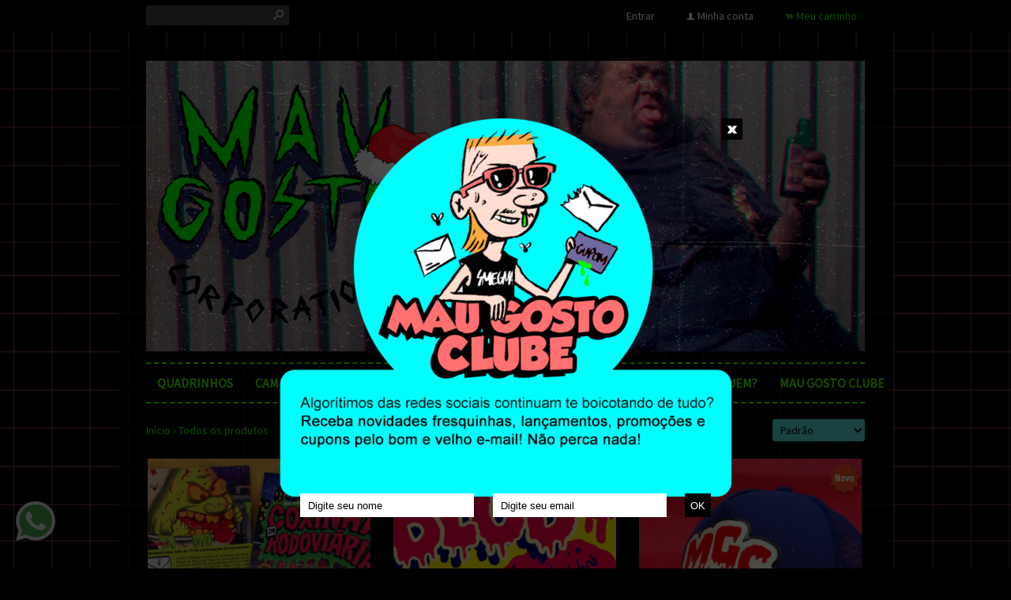

--- FILE ---
content_type: text/html;charset=UTF-8
request_url: https://www.maugostocorp.com.br/search.html
body_size: 15826
content:


























<!DOCTYPE html>
<html>
    <head>
        <meta http-equiv="Content-Type" content="text/html; charset=utf-8" />
        
        <!-- Favicon -->
        <link rel="shortcut icon" href="/is/userfaveicon?webCode=3FB23&r=0.939085" />
        
        <!-- jQuery -->
        <script type='text/JavaScript' src="//s3.amazonaws.com/template-assets.iluria.com/commons/jquery.1.9.1.min.js"></script>
        <script type="text/javascript" src="//s3.amazonaws.com/template-assets.iluria.com/commons/jquery-migrate-1.2.1.min.js"></script>
        <script type='text/JavaScript' src='//s3.amazonaws.com/template-assets.iluria.com/commons/jquery-ui-1.8rc3.custom.min.js'></script>
        <script type='text/JavaScript' src='//s3.amazonaws.com/template-assets.iluria.com/commons/jquery.cookie.js'></script>
        
        <!-- Scripts do Iluria -->
        <script type='text/JavaScript' src='/webCommons/scripts/iluria/iluria.js.jsp?r=20.939085'></script>
        
        <!-- Plugin Fancybox -->
        <link rel="stylesheet" href="//s3.amazonaws.com/template-assets.iluria.com/commons/jquery.fancybox-2.1.4/jquery.fancybox.css?v=2.1.4" type="text/css" media="screen" />
        <script type="text/javascript" src="//s3.amazonaws.com/template-assets.iluria.com/commons/jquery.fancybox-2.1.4/jquery.fancybox.pack.js?v=2.1.4"></script>
        
        <!-- Plugin UI.TO.TOP -->
        <script type="text/javascript" src="//s3.amazonaws.com/template-assets.iluria.com/commons/jquery.easing.1.3.js"></script>
        <link rel="stylesheet" href="//s3.amazonaws.com/template-assets.iluria.com/commons/jquery.ui.totop/ui.totop.css" type="text/css" media="screen" />
        <script type="text/javascript" src="//s3.amazonaws.com/template-assets.iluria.com/commons/jquery.ui.totop/jquery.ui.totop.js"></script>
        <script type="text/javascript">$(function(){ $().UItoTop({ easingType: 'easeOutQuart' }); });</script>
        
        <!-- Plugin Maxlength -->
        <script type='text/JavaScript' src='//s3.amazonaws.com/template-assets.iluria.com/commons/jquery.maxlength-min.js'></script>
        
        <!-- Plugin menu de categorias -->
        <script type="text/javascript" src="//s3.amazonaws.com/template-assets.iluria.com/commons/jquery.jMenu.1.9/js/jMenu.jquery.js"></script>
        <link rel="stylesheet" type="text/css" href="//s3.amazonaws.com/template-assets.iluria.com/commons/jquery.jMenu.1.9/css/jMenu.jquery.css" media="screen" />
        
        <!-- Plugin PrettyPhoto -->
        <script type='text/JavaScript' src='//s3.amazonaws.com/template-assets.iluria.com/commons/prettyphoto/js/jquery.prettyPhoto.min.js'></script>
        <link rel='stylesheet' href='//s3.amazonaws.com/template-assets.iluria.com/commons/prettyphoto/css/prettyPhoto.css' type='text/css' media='screen' />
        
        <!-- Google Web Fonts -->
        <link href='//fonts.googleapis.com/css?family=Source+Sans+Pro|Aclonica' rel='stylesheet' type='text/css'/>
        
        <!-- Tema da loja -->
        <link rel="stylesheet" type="text/css" href="iluria-theme.css?r=0.939085" />
        <link rel="stylesheet" type="text/css" href="cart.css?r=0.939085" />
        <link rel="stylesheet" type="text/css" href="user-theme.css?r=0.939085" />



<!-- Título da página -->

    <title>Todos os produtos - Mau Gosto corp.</title>
















    
    





		
			<script type="text/javascript">
			
			  var _gaq = _gaq || [];
			  _gaq.push(['_setAccount', 'UA-120781133-2']);
			  _gaq.push(['_trackPageview']);
			
			  (function() {
			    var ga = document.createElement('script'); ga.type = 'text/javascript'; ga.async = true;
			    ga.src = ('https:' == document.location.protocol ? 'https://ssl' : 'http://www') + '.google-analytics.com/ga.js';
			    var s = document.getElementsByTagName('script')[0]; s.parentNode.insertBefore(ga, s);
			  })();
			
			</script>
		


</head>

<!-- Carrega a lista de produtos -->



















			<script>
				iluriaShowPagination = true;
			</script>
	
	
	
	
	<script>
	
	</script>
	
	
	
		
		
		<script>
			function thumbMouseOver(elem) {
				var $this = $(elem);
				var secondUrl = $this.attr("data-second-image");
				$this.attr("data-second-image", $this.css("background-image"));
				var element = $this;
				var secondImage = new Image();
				secondImage.src = secondUrl ;
				
				if($this.attr("data-image-loaded") == "true"){
					$(element).css("background-image", "url('"+secondImage.src+"')");
				}
				else{
					secondImage.onload = function(){
						$(element).css("background-image", "url('"+secondImage.src+"')");
						$(element).attr("data-image-loaded", "true");
					};
				}
			}
			
			function thumbMouseOut(elem) {
				var $this = $(elem);
				var firstImage = $this.attr("data-second-image");
				// Coloco a url da segunda imagem novamente no atributo, retirando o url('')
				var secondImage = $this.css("background-image");
				secondImage = secondImage.replace("url(", "");
				secondImage = secondImage.replace(")", "");
				// caso exista aspas no link (IE)
				secondImage = secondImage.replace("\"", "").replace("\"", "").replace("'", "").replace("'", "");
				$this.attr("data-second-image", secondImage);
				$this.css("background-image", firstImage);
			}
			
			function freeSizeThumbMouseOver(elem) {
				var $this = $(elem);
				var secondUrl = $this.attr("data-second-image");
				$this.attr("data-second-image", $this.attr("src"));
				var element = $this;
				var secondImage = new Image();
				secondImage.src = secondUrl ;
				
				if($this.attr("data-image-loaded") == "true"){
					$(element).attr("src", secondImage.src);
				}
				else{
					secondImage.onload = function(){
						$(element).attr("src", secondImage.src);
						$(element).attr("data-image-loaded", "true");
					};
				}
			} 
			
			function freeSizeThumbMouseOut(elem) {
				var $this = $(elem);
				var firstImage = $this.attr("data-second-image");
				$this.attr("data-second-image", $this.attr("src"));
				$this.attr("src", firstImage);
			}
			
			$(function(){
			    $(".iluria-product-thumb").bind('mouseenter', function() {
			    	thumbMouseOver($(this));
			    });
			    $(".iluria-product-thumb").bind('mouseleave', function() {
			    	thumbMouseOut($(this));
			    });
			
			    $(".iluria-product-thumb-img").bind('mouseenter', function() {
			        freeSizeThumbMouseOver($(this));
			    });
			    $(".iluria-product-thumb-img").bind('mouseleave', function() {
			        freeSizeThumbMouseOut($(this));
			    });
			});
			
			
		</script>		

















<!-- Este arquivo é comum a quase todas as páginas da loja -->
<!-- Ele representa a estrutura geral do layout da loja -->
<body>
    
    
        















	












<div id="header" class="header-external">
	<div id="header-inner">
		<table cellpadding=0 cellspacing=0 width="100%">
			<tr valign="middle">
				<td align="left" width="100%">
			        <!-- Campo de busca -->
			        












<!-- Barra de pesquisa de produtos -->
<form action="search.html" method="post" id="search-form">
    <div class="search-bar">
        <input type="text" name="searchQuery" autocomplete="off"><a href="javascript: doSearch();" class="search-bar-button">s</a>
    </div>
</form>

<script>
    $(function() { 
        $(".search-bar input").focus(function() { $(this).val(""); }); 
    });
    function doSearch() {
        $("#search-form").submit();
    }
</script>


			    </td>			    
			    <td align="right">
		            <!-- Mensagem 'Olá visitante' -->
		            <nobr>













</nobr>
			    </td>
			    
			    
			    <td align="right">
		            <!-- Login -->
		            <nobr>















	<div class="logout-button iluria-layout-menu">
        <a href="javascript: Iluria.showLoginSSLForm();">
            
            
                <div>Entrar</div>
            
        </a>
    </div>

</nobr>
			    </td>
			    <td align="right">
		            <!-- Minha conta -->
		            <nobr>












<!-- Botão 'Minha conta' -->
<div class="my-account-button iluria-layout-menu">
    
    
        <div>
            <span>f</span> <a href="javascript: doMyAccountClick()">Minha conta</a>
        </div>
    
</div>

<script>
    function doMyAccountClick() {
        
            
            Iluria.showLoginSSLForm();            
        
            }
</script> 
</nobr>
			    </td>
			    <td align="right">
		            <!-- Carrinho de compras -->
		            <nobr>












<!-- Botão do carrinho de compras -->
<div class="cart-button" >
    
    
        <div>
            <span>.</span> <a href="javascript: Iluria.inlineCart.showCart()">Meu carrinho</a>
        </div>
    
</div>
</nobr>
				</td>
			</tr>
        </table>
    </div>
</div>
	








    
    
    
   	                
    
    
    <div id="canvas" class="canvas-border">
        <div id="canvas-inner">
            <div id="canvas-inner-header">
                
                
                
                
                    <!-- Imagem do logo da loja -->
                    <div class="header-logo-full">
                        














<!-- Logo da loja -->
<div id="shop-logo" class="top-image">
    <a href="index.html">
        
            <img src="//s3.amazonaws.com/img.iluria.com/user_layout_theme/3FB23/logo.jpg?r=0.939085" border=0>
        
        
    </a>
</div>

                    </div>
                
                
                
                
                <!-- Verifica se a barra de categorias está na horizontal -->            
                
                    












<!-- Carrega a lista de categorias e subcategorias -->

















<div class="horizontal-menu" style="visibility: hidden;">
	<div id="categories-menu-container" class="categories-menu-container ">
	    <div class="categories-menu">
	        <!-- Categorias -->
	        <ul id="jMenu">

				

	            







	                <li class="category-menu">
	                    <a class="fNiv category-title" href="quadrinhos-ct-29bee2">QUADRINHOS</a>
	                    
	                    <!-- Subcategorias -->
	                    
	                </li>
	            

	                <li class="category-menu">
	                    <a class="fNiv category-title" href="camisetas-ct-2b4628">CAMISETAS</a>
	                    
	                    <!-- Subcategorias -->
	                    
	                </li>
	            

	                <li class="category-menu">
	                    <a class="fNiv category-title" href="adesivos-ct-29c3b2">ADESIVOS</a>
	                    
	                    <!-- Subcategorias -->
	                    
	                </li>
	            

	                <li class="category-menu">
	                    <a class="fNiv category-title" href="posters-ct-2b29a8">POSTERS</a>
	                    
	                    <!-- Subcategorias -->
	                    
	                </li>
	            

	                <li class="category-menu">
	                    <a class="fNiv category-title" href="toys-ct-2d285f">TOYS</a>
	                    
	                    <!-- Subcategorias -->
	                    
	                </li>
	            

	                <li class="category-menu">
	                    <a class="fNiv category-title" href="arte-ct-29becf">ARTE</a>
	                    
	                    <!-- Subcategorias -->
	                    
	                </li>
	            

	                <li class="category-menu">
	                    <a class="fNiv category-title" href="bones-ct-31f420">BON&Eacute;S</a>
	                    
	                    <!-- Subcategorias -->
	                    
	                </li>
	            
				
				

	            
		            







	                	<li class="category-menu"><a href="arcade-pg-9ccb8" class="category-title">ARCADE</a></li>
	           		

	                	<li class="category-menu"><a href="quem-pg-99d51" class="category-title">QUEM?</a></li>
	           		

	                	<li class="category-menu"><a href="mau-gosto-clube-pg-87df3" class="category-title">MAU GOSTO CLUBE</a></li>
	           		
           		

	        </ul>
	    </div>
	</div>
</div>

<script type="text/javascript">
    $(document).ready(function(){
        $("#jMenu").jMenu({
            openClick : false,
            ulWidth : '220',
            absoluteTop: 'auto',
            effects : {
                effectTypeOpen : 'show',
                effectTypeClose : 'hide'
            },
            animatedText : true,
            paddingLeft: 5
        });
        $(".horizontal-menu").css("visibility", "visible");
    });
</script>

                
            </div>
            
            <div class="canvas-body">
                
                












<!-- Estas imagens são mostradas somente na index.html -->





                <!-- Verifica se a barra de categorias está na vertical -->            
                

                <div id="canvas-inner-body">
                    

<!-- Pop-up newsletter -->










<style>
.iluria-popup-container {
	background: rgba( 0, 0, 0, 0.7) 0px 0px;
	width: 100%;
    height: 100%;
    position: fixed;
    z-index: 99999999;
    top: 0;
    left: 0;
}

.iluria-popup-container .iluria-popup {
	margin: -210px 0 0 -300px;
	left: 50%;
	top: 50%;
	width: 600px;
	height: 520px;
	position: fixed;
	z-index: 99999999;
}

.iluria-popup .close {
	width: 27px;
	height: 27px;
	background: url('//s3.amazonaws.com/template-assets.iluria.com/commons/close.gif') no-repeat 0px 0px;
	cursor: pointer;
	top: 0;
	right: 0px;
	position: absolute;
	z-index: 99999999999;
}

#popup-newsletter-name, #popup-newsletter-email, #popup-newsletter-save {
	bottom: 15px;
}

#popup-newsletter-name, #popup-newsletter-email {
	padding: 0px 10px;
}

#popup-newsletter-name {
	left: 40px;
	width: 200px;
	height: 30px;
	display: block ;
	position: absolute;
	border: 0px;
}

#popup-newsletter-email {
	left: 284px;
	width: 200px;
	height: 30px;
	display: block ;
	position: absolute;
	border: 0px;
}

#popup-newsletter-save {
	background: black  0px 0px;
	width: 33px;
	height: 30px;
	right: 40px;
	display: block !important;
	position: absolute;
	cursor: pointer;
	color: white;
	border: 0px;
}

</style>

<div id="iluria-popup-container" class="iluria-popup-container" style="display:none">
	<div class="iluria-popup" id="iluria-popup">
		
		<img src="//s3.amazonaws.com/img.iluria.com/shop_popup/3FB23/popup.jpg">
		<a class="close" href="javascript:iluriaPopupClose();"></a>
		
		
			<div class="iluria-popup-newsletter">
				<input style="" id="popup-newsletter-name" class="" type="text" name="" value="Digite seu nome">
				<input style="" id="popup-newsletter-email" class="" type="text" name="" value="Digite seu email">
				<input type="button" id="popup-newsletter-save" value="OK" onclick="savePopupNewsletter()"/>
			</div>
		
	</div>
</div>

<script>

$(function(){
	
	if($.cookie('iluria-pop-up') == null)
    {    
		$(document).keyup(function(e) {
			 if (e.keyCode == 27) iluriaPopupClose();  // esc
		});
		
		$("#iluria-popup").click(function(e) { 
			e.stopPropagation();
		});

		$("#iluria-popup-container").click(function(e) { 
			iluriaPopupClose();
		});

		$.cookie('iluria-pop-up', 'iluria-pop', { expires: 2 });

		$('#iluria-popup-container').show();
	}else
	{
			$('#iluria-popup-container').hide();
	}
	
	
	if (top != window)
		$('#iluria-popup-container').hide();
	
	$('#popup-newsletter-email').focus(
       function()
       {
           if ($('#popup-newsletter-email').val('') == "Digite seu email")
           {
               $('#popup-newsletter-email').val('');
           }
      });
	
	$('#popup-newsletter-name').focus(
       function()
       {
           if ($('#popup-newsletter-name').val('') == "Digite seu nome")
           {
               $('#popup-newsletter-name').val('');
           }
      });

});

function iluriaPopupClose(){
	$('#iluria-popup-container').fadeOut();
}

function savePopupNewsletter(){
	var email = $('#popup-newsletter-email').val();
	var name = $('#popup-newsletter-name').val();
    
	if($.trim(email) == "" || $.trim(email)=="Digite seu email")
    {
        alert("Por favor informe seu email.");
        return;
    }
    if($.trim(name) == "" || $.trim(email)=="Digite seu nome")
    {
        alert("Por favor informe seu nome.");
        return;
    }
    
    Iluria.clientAccount.subscribePopupNewsletter(email, name);
}

</script>



                                                              
    <table width="100%" cellpadding=0 cellspacing=0 class="search-header">
        <tr valign="middle">
            <td align="left">
                
                <!-- Barra de navegação (breadcrumb) -->
                












<!-- Barra de navegação -->



<div class="breadcrumb" style="padding: 0px !important">
	<table width="100%" cellpadding=0 cellspacing=0>
		<tr valign="middle">
			<td valign="middle">
				<div class="breadcrumb" style="margin: 0px !important; background-color: transparent !important;">
				    <a href="index.html">Início</a>
				    <span class="breadcrumb-separator">&rsaquo;</span> <a href="search.html">Todos os produtos</a>
				       
				    
				        
				    
				</div>
    		</td>
    		
    		
	    		<td align="right">
	    			<div class="iluria-sort">
	    				<select style="float: left; visibility: hidden;"><option></option></select>
	    			</div>
	    			
		    			








		<div class="iluria-sort"> 
			<select onchange="document.location='search.html?searchQuery=&pageNum=1&sortBy=1&searchMinPrice=0.0&searchMaxPrice=0.0&changeSortBy=' + this.value">
				
						<option value="1" selected='selected'>Padrão</option>
				
						<option value="8" >Mais recentes</option>
				
						<option value="2" >Mais antigos</option>
				
						<option value="3" >Maior preço</option>
				
						<option value="4" >Menor preço</option>
				
			</select>
		</div>



		    		
	    		</td>
	    	
    		
    	</tr>
    </table>
    
</div>

                
            </td>
        </tr>
    </table>


<!-- Banner de categoria, mostrado na search.html apenas -->



<!-- Produtos encontrados -->

     
    <!-- Lista de produtos -->
    












<!-- Ajusta o CSS de acordo com o tamanho e formato das thumbs -->
<!-- O formato da thumb pode ser livre ou fixo e o tamanho pode ser pequeno ou médio -->


    <style>
        .product-item-container { width: 286px; margin: 0px 25px 25px 0px; } 
        .product-item-container-inner {  }
        .iluria-product-thumb { width: 100% !important; }
    </style>








<!-- Lista de produtos -->
<div id="product-list-container">
    






        <div class="product-item-container">
            <div class="product-item-container-inner">
                <a href="pd-98157d-toy-coxinha-da-rodoviaria-articulada.html?ct=&p=1&s=1">
                    <div class="product-thumb-container">
                        <!-- Thumb do produto -->
                        <div class="product-thumb-image-container">
                            
                            
                            
                            
                                
                                
                                
                                    
                                    









			<script> (new Image()).src = "//s3.amazonaws.com/img.iluria.com/product/98157D/18A744D/330xN.jpg"; </script>
		
		<div title="TOY COXINHA DA RODOVI&Aacute;RIA ARTICULADA" class="iluria-product-thumb" style="background-repeat: no-repeat; background-position: center center; width: 285px; height: 380px; background-size: cover; background-image: url('//s3.amazonaws.com/img.iluria.com/product/98157D/18A74A0/330xN.jpg')"  data-second-image="//s3.amazonaws.com/img.iluria.com/product/98157D/18A744D/330xN.jpg" data-image-loaded="false">
			<img src="//s3.amazonaws.com/img.iluria.com/product/98157D/18A74A0/330xN.jpg" border=0 alt="TOY COXINHA DA RODOVI&Aacute;RIA ARTICULADA" title="TOY COXINHA DA RODOVI&Aacute;RIA ARTICULADA" />
		</div>



                                
                            
                        </div>
                        
                        <!-- Marcação do produto esgotado -->
                        
                        
                        
 		
 							
 							
 								
 									
 									<!-- Marcação de novidade nos produto -->
 									<div class="product-thumb-new-product-image-container thumb-stamp">
 										<img src="//s3.amazonaws.com/template-assets.iluria.com/commons/new-product.png?r=0.939085" border=0 />
					                </div>
 								
 								
 								
 							
 							
 							
 							

                        
                        
                        <!-- Zoom da thumb -->
                        
                            <div onclick="return zoomProductThumb('//s3.amazonaws.com/img.iluria.com/product/98157D/18A74A0/850xN.jpg','pd-98157d-toy-coxinha-da-rodoviaria-articulada.html?ct=&p=1&s=1');" class="product-thumb-zoom-icon">
                                <img src="//s3.amazonaws.com/template-assets.iluria.com/commons/search-icon.png" border=0/>zoom
                            </div>
                        
                    </div>
                </a>
                <div class="product-thumb-caption-container">
                    <!-- Título do produto -->
                    <div class="iluria-layout-search-product-title">
                        <a href="pd-98157d-toy-coxinha-da-rodoviaria-articulada.html?ct=&p=1&s=1">
                            TOY COXINHA DA RODOVIÁRIA ARTICULADA
                        </a>
                    </div>
                    
                    <!-- Preços -->
                    <div class="product-thumb-price-container">
                        
                        
                            <div class="product-thumb-original-price">















	
		
			<span class="product-price-currency">R$ </span><span class="product-price-text">120,00</span>
		
	

</div>
                            <div class="product-thumb-price">


















	
		<span class="product-price-currency">R$ </span><span class="product-price-text">99,00</span>
	 
</div>
                            <div class="product-thumb-price-installment">
















	
</div>
                            <div class="product-thumb-price-installment">
















	
</div>
                        
                    </div>
                </div>    
            </div>
        </div>
    
        <div class="product-item-container">
            <div class="product-item-container-inner">
                <a href="pd-9821c3-blob-o-chiclete-assassino.html?ct=&p=1&s=1">
                    <div class="product-thumb-container">
                        <!-- Thumb do produto -->
                        <div class="product-thumb-image-container">
                            
                            
                            
                            
                                
                                
                                
                                    
                                    









			<script> (new Image()).src = "//s3.amazonaws.com/img.iluria.com/product/9821C3/18A7430/330xN.jpg"; </script>
		
		<div title="BLOB (o chiclete assassino)" class="iluria-product-thumb" style="background-repeat: no-repeat; background-position: center center; width: 285px; height: 380px; background-size: cover; background-image: url('//s3.amazonaws.com/img.iluria.com/product/9821C3/18A742F/330xN.jpg')"  data-second-image="//s3.amazonaws.com/img.iluria.com/product/9821C3/18A7430/330xN.jpg" data-image-loaded="false">
			<img src="//s3.amazonaws.com/img.iluria.com/product/9821C3/18A742F/330xN.jpg" border=0 alt="BLOB (o chiclete assassino)" title="BLOB (o chiclete assassino)" />
		</div>



                                
                            
                        </div>
                        
                        <!-- Marcação do produto esgotado -->
                        
                        
                        
 		
 							
 							
 								
 									
 									<!-- Marcação de novidade nos produto -->
 									<div class="product-thumb-new-product-image-container thumb-stamp">
 										<img src="//s3.amazonaws.com/template-assets.iluria.com/commons/new-product.png?r=0.939085" border=0 />
					                </div>
 								
 								
 								
 							
 							
 							
 							

                        
                        
                        <!-- Zoom da thumb -->
                        
                            <div onclick="return zoomProductThumb('//s3.amazonaws.com/img.iluria.com/product/9821C3/18A742F/850xN.jpg','pd-9821c3-blob-o-chiclete-assassino.html?ct=&p=1&s=1');" class="product-thumb-zoom-icon">
                                <img src="//s3.amazonaws.com/template-assets.iluria.com/commons/search-icon.png" border=0/>zoom
                            </div>
                        
                    </div>
                </a>
                <div class="product-thumb-caption-container">
                    <!-- Título do produto -->
                    <div class="iluria-layout-search-product-title">
                        <a href="pd-9821c3-blob-o-chiclete-assassino.html?ct=&p=1&s=1">
                            BLOB (o chiclete assassino)
                        </a>
                    </div>
                    
                    <!-- Preços -->
                    <div class="product-thumb-price-container">
                        
                        
                            <div class="product-thumb-original-price">















	
		
	

</div>
                            <div class="product-thumb-price">


















	
		<span class="product-price-currency">R$ </span><span class="product-price-text">5,00</span>
	 
</div>
                            <div class="product-thumb-price-installment">
















	
</div>
                            <div class="product-thumb-price-installment">
















	
</div>
                        
                    </div>
                </div>    
            </div>
        </div>
    
        <div class="product-item-container">
            <div class="product-item-container-inner">
                <a href="pd-9808b5-bone-gang-mgc.html?ct=&p=1&s=1">
                    <div class="product-thumb-container">
                        <!-- Thumb do produto -->
                        <div class="product-thumb-image-container">
                            
                            
                            
                            
                                
                                
                                
                                    
                                    









			<script> (new Image()).src = "//s3.amazonaws.com/img.iluria.com/product/9808B5/18A0D5B/330xN.jpg"; </script>
		
		<div title="Bon&eacute; Gang MGC" class="iluria-product-thumb" style="background-repeat: no-repeat; background-position: center center; width: 285px; height: 380px; background-size: cover; background-image: url('//s3.amazonaws.com/img.iluria.com/product/9808B5/18A0D55/330xN.jpg')"  data-second-image="//s3.amazonaws.com/img.iluria.com/product/9808B5/18A0D5B/330xN.jpg" data-image-loaded="false">
			<img src="//s3.amazonaws.com/img.iluria.com/product/9808B5/18A0D55/330xN.jpg" border=0 alt="Bon&eacute; Gang MGC" title="Bon&eacute; Gang MGC" />
		</div>



                                
                            
                        </div>
                        
                        <!-- Marcação do produto esgotado -->
                        
                        
                        
 		
 							
 							
 								
 									
 									<!-- Marcação de novidade nos produto -->
 									<div class="product-thumb-new-product-image-container thumb-stamp">
 										<img src="//s3.amazonaws.com/template-assets.iluria.com/commons/new-product.png?r=0.939085" border=0 />
					                </div>
 								
 								
 								
 							
 							
 							
 							

                        
                        
                        <!-- Zoom da thumb -->
                        
                            <div onclick="return zoomProductThumb('//s3.amazonaws.com/img.iluria.com/product/9808B5/18A0D55/850xN.jpg','pd-9808b5-bone-gang-mgc.html?ct=&p=1&s=1');" class="product-thumb-zoom-icon">
                                <img src="//s3.amazonaws.com/template-assets.iluria.com/commons/search-icon.png" border=0/>zoom
                            </div>
                        
                    </div>
                </a>
                <div class="product-thumb-caption-container">
                    <!-- Título do produto -->
                    <div class="iluria-layout-search-product-title">
                        <a href="pd-9808b5-bone-gang-mgc.html?ct=&p=1&s=1">
                            Boné Gang MGC
                        </a>
                    </div>
                    
                    <!-- Preços -->
                    <div class="product-thumb-price-container">
                        
                        
                            <div class="product-thumb-original-price">















	
		
			<span class="product-price-currency">R$ </span><span class="product-price-text">69,00</span>
		
	

</div>
                            <div class="product-thumb-price">


















	
		<span class="product-price-currency">R$ </span><span class="product-price-text">60,00</span>
	 
</div>
                            <div class="product-thumb-price-installment">
















	
</div>
                            <div class="product-thumb-price-installment">
















	
</div>
                        
                    </div>
                </div>    
            </div>
        </div>
    
        <div class="product-item-container">
            <div class="product-item-container-inner">
                <a href="pd-97f5d3-kit-dragao-gibi-o-dragao-de-aco.html?ct=&p=1&s=1">
                    <div class="product-thumb-container">
                        <!-- Thumb do produto -->
                        <div class="product-thumb-image-container">
                            
                            
                            
                            
                                
                                
                                
                                    
                                    









			<script> (new Image()).src = "//s3.amazonaws.com/img.iluria.com/product/97F5D3/189BA03/330xN.jpg"; </script>
		
		<div title="KIT DRAG&Atilde;O (Gibi O DRAG&Atilde;O DE A&Ccedil;O)" class="iluria-product-thumb" style="background-repeat: no-repeat; background-position: center center; width: 285px; height: 380px; background-size: cover; background-image: url('//s3.amazonaws.com/img.iluria.com/product/97F5D3/189BA03/330xN.jpg')"  data-second-image="//s3.amazonaws.com/img.iluria.com/product/97F5D3/189BA03/330xN.jpg" data-image-loaded="false">
			<img src="//s3.amazonaws.com/img.iluria.com/product/97F5D3/189BA03/330xN.jpg" border=0 alt="KIT DRAG&Atilde;O (Gibi O DRAG&Atilde;O DE A&Ccedil;O)" title="KIT DRAG&Atilde;O (Gibi O DRAG&Atilde;O DE A&Ccedil;O)" />
		</div>



                                
                            
                        </div>
                        
                        <!-- Marcação do produto esgotado -->
                        
                        
                        
 		
 							
 							
 							

		                        <!-- Marcação do promoção nos produto -->
		                        
		
		                        <!-- Marcação do frete grátis nos produto -->
		                        
	                        
	                        

                        
                        
                        <!-- Zoom da thumb -->
                        
                            <div onclick="return zoomProductThumb('//s3.amazonaws.com/img.iluria.com/product/97F5D3/189BA03/850xN.jpg','pd-97f5d3-kit-dragao-gibi-o-dragao-de-aco.html?ct=&p=1&s=1');" class="product-thumb-zoom-icon">
                                <img src="//s3.amazonaws.com/template-assets.iluria.com/commons/search-icon.png" border=0/>zoom
                            </div>
                        
                    </div>
                </a>
                <div class="product-thumb-caption-container">
                    <!-- Título do produto -->
                    <div class="iluria-layout-search-product-title">
                        <a href="pd-97f5d3-kit-dragao-gibi-o-dragao-de-aco.html?ct=&p=1&s=1">
                            KIT DRAGÃO (Gibi O DRAGÃO DE AÇO)
                        </a>
                    </div>
                    
                    <!-- Preços -->
                    <div class="product-thumb-price-container">
                        
                        
                            <div class="product-thumb-original-price">















	
		
	

</div>
                            <div class="product-thumb-price">


















	
		<span class="product-price-currency">R$ </span><span class="product-price-text">69,00</span>
	 
</div>
                            <div class="product-thumb-price-installment">
















	
</div>
                            <div class="product-thumb-price-installment">
















	
</div>
                        
                    </div>
                </div>    
            </div>
        </div>
    
        <div class="product-item-container">
            <div class="product-item-container-inner">
                <a href="pd-97f560-gibi-o-dragao-de-aco.html?ct=&p=1&s=1">
                    <div class="product-thumb-container">
                        <!-- Thumb do produto -->
                        <div class="product-thumb-image-container">
                            
                            
                            
                            
                                
                                
                                
                                    
                                    









			<script> (new Image()).src = "//s3.amazonaws.com/img.iluria.com/product/97F560/189B7FF/330xN.jpg"; </script>
		
		<div title="Gibi O DRAG&Atilde;O DE A&Ccedil;O" class="iluria-product-thumb" style="background-repeat: no-repeat; background-position: center center; width: 285px; height: 380px; background-size: cover; background-image: url('//s3.amazonaws.com/img.iluria.com/product/97F560/189B812/330xN.jpg')"  data-second-image="//s3.amazonaws.com/img.iluria.com/product/97F560/189B7FF/330xN.jpg" data-image-loaded="false">
			<img src="//s3.amazonaws.com/img.iluria.com/product/97F560/189B812/330xN.jpg" border=0 alt="Gibi O DRAG&Atilde;O DE A&Ccedil;O" title="Gibi O DRAG&Atilde;O DE A&Ccedil;O" />
		</div>



                                
                            
                        </div>
                        
                        <!-- Marcação do produto esgotado -->
                        
                        
                        
 		
 							
 							
 							

		                        <!-- Marcação do promoção nos produto -->
		                        
		                        	
		
			                            <div class="product-thumb-sale-image-container thumb-stamp">
			                                <img src="//s3.amazonaws.com/template-assets.iluria.com/commons/sale.png?r=0.939085" border=0 /> 
			                            </div>
		
		                        	
		                        
		
		                        <!-- Marcação do frete grátis nos produto -->
		                        
	                        
	                        

                        
                        
                        <!-- Zoom da thumb -->
                        
                            <div onclick="return zoomProductThumb('//s3.amazonaws.com/img.iluria.com/product/97F560/189B812/850xN.jpg','pd-97f560-gibi-o-dragao-de-aco.html?ct=&p=1&s=1');" class="product-thumb-zoom-icon">
                                <img src="//s3.amazonaws.com/template-assets.iluria.com/commons/search-icon.png" border=0/>zoom
                            </div>
                        
                    </div>
                </a>
                <div class="product-thumb-caption-container">
                    <!-- Título do produto -->
                    <div class="iluria-layout-search-product-title">
                        <a href="pd-97f560-gibi-o-dragao-de-aco.html?ct=&p=1&s=1">
                            Gibi O DRAGÃO DE AÇO
                        </a>
                    </div>
                    
                    <!-- Preços -->
                    <div class="product-thumb-price-container">
                        
                        
                            <div class="product-thumb-original-price">















	
		
			<span class="product-price-currency">R$ </span><span class="product-price-text">20,00</span>
		
	

</div>
                            <div class="product-thumb-price">


















	
		<span class="product-price-currency">R$ </span><span class="product-price-text">15,00</span>
	 
</div>
                            <div class="product-thumb-price-installment">
















	
</div>
                            <div class="product-thumb-price-installment">
















	
</div>
                        
                    </div>
                </div>    
            </div>
        </div>
    
        <div class="product-item-container">
            <div class="product-item-container-inner">
                <a href="pd-97df06-chaveiros-da-rodoviaria.html?ct=&p=1&s=1">
                    <div class="product-thumb-container">
                        <!-- Thumb do produto -->
                        <div class="product-thumb-image-container">
                            
                            
                            
                            
                                
                                
                                
                                    
                                    









			<script> (new Image()).src = "//s3.amazonaws.com/img.iluria.com/product/97DF06/1895E71/330xN.jpg"; </script>
		
		<div title="CHAVEIROS DA RODOVI&Aacute;RIA" class="iluria-product-thumb" style="background-repeat: no-repeat; background-position: center center; width: 285px; height: 380px; background-size: cover; background-image: url('//s3.amazonaws.com/img.iluria.com/product/97DF06/1895E70/330xN.jpg')"  data-second-image="//s3.amazonaws.com/img.iluria.com/product/97DF06/1895E71/330xN.jpg" data-image-loaded="false">
			<img src="//s3.amazonaws.com/img.iluria.com/product/97DF06/1895E70/330xN.jpg" border=0 alt="CHAVEIROS DA RODOVI&Aacute;RIA" title="CHAVEIROS DA RODOVI&Aacute;RIA" />
		</div>



                                
                            
                        </div>
                        
                        <!-- Marcação do produto esgotado -->
                        
                        
                        
 		
 							
 							
 								
 									
 									<!-- Marcação de novidade nos produto -->
 									<div class="product-thumb-new-product-image-container thumb-stamp">
 										<img src="//s3.amazonaws.com/template-assets.iluria.com/commons/new-product.png?r=0.939085" border=0 />
					                </div>
 								
 								
 								
 							
 							
 							
 							

                        
                        
                        <!-- Zoom da thumb -->
                        
                            <div onclick="return zoomProductThumb('//s3.amazonaws.com/img.iluria.com/product/97DF06/1895E70/850xN.jpg','pd-97df06-chaveiros-da-rodoviaria.html?ct=&p=1&s=1');" class="product-thumb-zoom-icon">
                                <img src="//s3.amazonaws.com/template-assets.iluria.com/commons/search-icon.png" border=0/>zoom
                            </div>
                        
                    </div>
                </a>
                <div class="product-thumb-caption-container">
                    <!-- Título do produto -->
                    <div class="iluria-layout-search-product-title">
                        <a href="pd-97df06-chaveiros-da-rodoviaria.html?ct=&p=1&s=1">
                            CHAVEIROS DA RODOVIÁRIA
                        </a>
                    </div>
                    
                    <!-- Preços -->
                    <div class="product-thumb-price-container">
                        
                        
                            <div class="product-thumb-original-price">















	
		
	

</div>
                            <div class="product-thumb-price">


















	
		
	
			
				<span class="product-price-currency">R$ </span><span class="product-price-text">20,00</span> <span class="product-price-separator">-</span> <span class="product-price-currency">R$ </span><span class="product-price-text">60,00</span>
			
	
			
	
			
	
				
	
		
	 
</div>
                            <div class="product-thumb-price-installment">
















	
</div>
                            <div class="product-thumb-price-installment">
















	
</div>
                        
                    </div>
                </div>    
            </div>
        </div>
    
        <div class="product-item-container">
            <div class="product-item-container-inner">
                <a href="pd-97d67d-gibi-coxinha-da-rodoviaria-selvagens-da-noite.html?ct=&p=1&s=1">
                    <div class="product-thumb-container">
                        <!-- Thumb do produto -->
                        <div class="product-thumb-image-container">
                            
                            
                            
                            
                                
                                
                                
                                    
                                    









			<script> (new Image()).src = "//s3.amazonaws.com/img.iluria.com/product/97D67D/1893E02/330xN.jpg"; </script>
		
		<div title="GIBI COXINHA DA RODOVI&Aacute;RIA: SELVAGENS DA NOITE" class="iluria-product-thumb" style="background-repeat: no-repeat; background-position: center center; width: 285px; height: 380px; background-size: cover; background-image: url('//s3.amazonaws.com/img.iluria.com/product/97D67D/1893E01/330xN.jpg')"  data-second-image="//s3.amazonaws.com/img.iluria.com/product/97D67D/1893E02/330xN.jpg" data-image-loaded="false">
			<img src="//s3.amazonaws.com/img.iluria.com/product/97D67D/1893E01/330xN.jpg" border=0 alt="GIBI COXINHA DA RODOVI&Aacute;RIA: SELVAGENS DA NOITE" title="GIBI COXINHA DA RODOVI&Aacute;RIA: SELVAGENS DA NOITE" />
		</div>



                                
                            
                        </div>
                        
                        <!-- Marcação do produto esgotado -->
                        
                        
                        
 		
 							
 							
 								
 									
 									<!-- Marcação de novidade nos produto -->
 									<div class="product-thumb-new-product-image-container thumb-stamp">
 										<img src="//s3.amazonaws.com/template-assets.iluria.com/commons/new-product.png?r=0.939085" border=0 />
					                </div>
 								
 								
 								
 							
 							
 							
 							

                        
                        
                        <!-- Zoom da thumb -->
                        
                            <div onclick="return zoomProductThumb('//s3.amazonaws.com/img.iluria.com/product/97D67D/1893E01/850xN.jpg','pd-97d67d-gibi-coxinha-da-rodoviaria-selvagens-da-noite.html?ct=&p=1&s=1');" class="product-thumb-zoom-icon">
                                <img src="//s3.amazonaws.com/template-assets.iluria.com/commons/search-icon.png" border=0/>zoom
                            </div>
                        
                    </div>
                </a>
                <div class="product-thumb-caption-container">
                    <!-- Título do produto -->
                    <div class="iluria-layout-search-product-title">
                        <a href="pd-97d67d-gibi-coxinha-da-rodoviaria-selvagens-da-noite.html?ct=&p=1&s=1">
                            GIBI COXINHA DA RODOVIÁRIA: SELVAGENS DA NOITE
                        </a>
                    </div>
                    
                    <!-- Preços -->
                    <div class="product-thumb-price-container">
                        
                        
                            <div class="product-thumb-original-price">















	
		
	

</div>
                            <div class="product-thumb-price">


















	
		
	
			
				<span class="product-price-currency">R$ </span><span class="product-price-text">10,00</span> <span class="product-price-separator">-</span> <span class="product-price-currency">R$ </span><span class="product-price-text">30,00</span>
			
	
			
	
			
	
				
	
		
	 
</div>
                            <div class="product-thumb-price-installment">
















	
</div>
                            <div class="product-thumb-price-installment">
















	
</div>
                        
                    </div>
                </div>    
            </div>
        </div>
    
        <div class="product-item-container">
            <div class="product-item-container-inner">
                <a href="pd-94e782-gibi-coxinha-da-rodoviaria-so-o-gibi.html?ct=&p=1&s=1">
                    <div class="product-thumb-container">
                        <!-- Thumb do produto -->
                        <div class="product-thumb-image-container">
                            
                            
                            
                            
                                
                                
                                
                                    
                                    









			<script> (new Image()).src = "//s3.amazonaws.com/img.iluria.com/product/94E782/17E0F51/330xN.jpg"; </script>
		
		<div title="GIBI COXINHA DA RODOVI&Aacute;RIA (s&oacute; o gibi)" class="iluria-product-thumb" style="background-repeat: no-repeat; background-position: center center; width: 285px; height: 380px; background-size: cover; background-image: url('//s3.amazonaws.com/img.iluria.com/product/94E782/17E0F58/330xN.jpg')"  data-second-image="//s3.amazonaws.com/img.iluria.com/product/94E782/17E0F51/330xN.jpg" data-image-loaded="false">
			<img src="//s3.amazonaws.com/img.iluria.com/product/94E782/17E0F58/330xN.jpg" border=0 alt="GIBI COXINHA DA RODOVI&Aacute;RIA (s&oacute; o gibi)" title="GIBI COXINHA DA RODOVI&Aacute;RIA (s&oacute; o gibi)" />
		</div>



                                
                            
                        </div>
                        
                        <!-- Marcação do produto esgotado -->
                        
                        
                        
 		
 							
 							
 							

		                        <!-- Marcação do promoção nos produto -->
		                        
		                        	
		
			                            <div class="product-thumb-sale-image-container thumb-stamp">
			                                <img src="//s3.amazonaws.com/template-assets.iluria.com/commons/sale.png?r=0.939085" border=0 /> 
			                            </div>
		
		                        	
		                        
		
		                        <!-- Marcação do frete grátis nos produto -->
		                        
	                        
	                        

                        
                        
                        <!-- Zoom da thumb -->
                        
                            <div onclick="return zoomProductThumb('//s3.amazonaws.com/img.iluria.com/product/94E782/17E0F58/850xN.jpg','pd-94e782-gibi-coxinha-da-rodoviaria-so-o-gibi.html?ct=&p=1&s=1');" class="product-thumb-zoom-icon">
                                <img src="//s3.amazonaws.com/template-assets.iluria.com/commons/search-icon.png" border=0/>zoom
                            </div>
                        
                    </div>
                </a>
                <div class="product-thumb-caption-container">
                    <!-- Título do produto -->
                    <div class="iluria-layout-search-product-title">
                        <a href="pd-94e782-gibi-coxinha-da-rodoviaria-so-o-gibi.html?ct=&p=1&s=1">
                            GIBI COXINHA DA RODOVIÁRIA (só o gibi)
                        </a>
                    </div>
                    
                    <!-- Preços -->
                    <div class="product-thumb-price-container">
                        
                        
                            <div class="product-thumb-original-price">















	
		
			<span class="product-price-currency">R$ </span><span class="product-price-text">15,00</span>
		
	

</div>
                            <div class="product-thumb-price">


















	
		<span class="product-price-currency">R$ </span><span class="product-price-text">10,00</span>
	 
</div>
                            <div class="product-thumb-price-installment">
















	
</div>
                            <div class="product-thumb-price-installment">
















	
</div>
                        
                    </div>
                </div>    
            </div>
        </div>
    
        <div class="product-item-container">
            <div class="product-item-container-inner">
                <a href="pd-97cf43-camiseta-carreta-furacao.html?ct=&p=1&s=1">
                    <div class="product-thumb-container">
                        <!-- Thumb do produto -->
                        <div class="product-thumb-image-container">
                            
                            
                            
                            
                                
                                
                                
                                    
                                    









			<script> (new Image()).src = "//s3.amazonaws.com/img.iluria.com/product/97CF43/18920C0/330xN.jpg"; </script>
		
		<div title="CAMISETA CARRETA FURAC&Atilde;O" class="iluria-product-thumb" style="background-repeat: no-repeat; background-position: center center; width: 285px; height: 380px; background-size: cover; background-image: url('//s3.amazonaws.com/img.iluria.com/product/97CF43/18920BF/330xN.jpg')"  data-second-image="//s3.amazonaws.com/img.iluria.com/product/97CF43/18920C0/330xN.jpg" data-image-loaded="false">
			<img src="//s3.amazonaws.com/img.iluria.com/product/97CF43/18920BF/330xN.jpg" border=0 alt="CAMISETA CARRETA FURAC&Atilde;O" title="CAMISETA CARRETA FURAC&Atilde;O" />
		</div>



                                
                            
                        </div>
                        
                        <!-- Marcação do produto esgotado -->
                        
                        
                        
 		
 							
 							
 								
 									
 									<!-- Marcação de novidade nos produto -->
 									<div class="product-thumb-new-product-image-container thumb-stamp">
 										<img src="//s3.amazonaws.com/template-assets.iluria.com/commons/new-product.png?r=0.939085" border=0 />
					                </div>
 								
 								
 								
 							
 							
 							
 							

                        
                        
                        <!-- Zoom da thumb -->
                        
                            <div onclick="return zoomProductThumb('//s3.amazonaws.com/img.iluria.com/product/97CF43/18920BF/850xN.jpg','pd-97cf43-camiseta-carreta-furacao.html?ct=&p=1&s=1');" class="product-thumb-zoom-icon">
                                <img src="//s3.amazonaws.com/template-assets.iluria.com/commons/search-icon.png" border=0/>zoom
                            </div>
                        
                    </div>
                </a>
                <div class="product-thumb-caption-container">
                    <!-- Título do produto -->
                    <div class="iluria-layout-search-product-title">
                        <a href="pd-97cf43-camiseta-carreta-furacao.html?ct=&p=1&s=1">
                            CAMISETA CARRETA FURACÃO
                        </a>
                    </div>
                    
                    <!-- Preços -->
                    <div class="product-thumb-price-container">
                        
                        
                            <div class="product-thumb-original-price">















	
		
			
				
			
		
	

</div>
                            <div class="product-thumb-price">


















	
		
			<span class="product-price-currency">R$ </span><span class="product-price-text">90,00</span>
		
	 
</div>
                            <div class="product-thumb-price-installment">
















	
</div>
                            <div class="product-thumb-price-installment">
















	
</div>
                        
                    </div>
                </div>    
            </div>
        </div>
    
        <div class="product-item-container">
            <div class="product-item-container-inner">
                <a href="pd-97b9ce-camiseta-mau-gosto-zumbi.html?ct=&p=1&s=1">
                    <div class="product-thumb-container">
                        <!-- Thumb do produto -->
                        <div class="product-thumb-image-container">
                            
                            
                            
                            
                                
                                
                                
                                    
                                    









			<script> (new Image()).src = "//s3.amazonaws.com/img.iluria.com/product/97B9CE/188CB52/330xN.jpg"; </script>
		
		<div title="CAMISETA MAU GOSTO ZUMBI" class="iluria-product-thumb" style="background-repeat: no-repeat; background-position: center center; width: 285px; height: 380px; background-size: cover; background-image: url('//s3.amazonaws.com/img.iluria.com/product/97B9CE/188CB2B/330xN.jpg')"  data-second-image="//s3.amazonaws.com/img.iluria.com/product/97B9CE/188CB52/330xN.jpg" data-image-loaded="false">
			<img src="//s3.amazonaws.com/img.iluria.com/product/97B9CE/188CB2B/330xN.jpg" border=0 alt="CAMISETA MAU GOSTO ZUMBI" title="CAMISETA MAU GOSTO ZUMBI" />
		</div>



                                
                            
                        </div>
                        
                        <!-- Marcação do produto esgotado -->
                        
                        
                        
 		
 							
 							
 								
 									
 									<!-- Marcação de novidade nos produto -->
 									<div class="product-thumb-new-product-image-container thumb-stamp">
 										<img src="//s3.amazonaws.com/template-assets.iluria.com/commons/new-product.png?r=0.939085" border=0 />
					                </div>
 								
 								
 								
 							
 							
 							
 							

                        
                        
                        <!-- Zoom da thumb -->
                        
                            <div onclick="return zoomProductThumb('//s3.amazonaws.com/img.iluria.com/product/97B9CE/188CB2B/850xN.jpg','pd-97b9ce-camiseta-mau-gosto-zumbi.html?ct=&p=1&s=1');" class="product-thumb-zoom-icon">
                                <img src="//s3.amazonaws.com/template-assets.iluria.com/commons/search-icon.png" border=0/>zoom
                            </div>
                        
                    </div>
                </a>
                <div class="product-thumb-caption-container">
                    <!-- Título do produto -->
                    <div class="iluria-layout-search-product-title">
                        <a href="pd-97b9ce-camiseta-mau-gosto-zumbi.html?ct=&p=1&s=1">
                            CAMISETA MAU GOSTO ZUMBI
                        </a>
                    </div>
                    
                    <!-- Preços -->
                    <div class="product-thumb-price-container">
                        
                        
                            <div class="product-thumb-original-price">















	
		
	

</div>
                            <div class="product-thumb-price">


















	
		
	
			
				<span class="product-price-currency">R$ </span><span class="product-price-text">90,00</span> <span class="product-price-separator">-</span> <span class="product-price-currency">R$ </span><span class="product-price-text">99,00</span>
			
	
			
	
			
	
				
	
		
	 
</div>
                            <div class="product-thumb-price-installment">
















	
</div>
                            <div class="product-thumb-price-installment">
















	
</div>
                        
                    </div>
                </div>    
            </div>
        </div>
    
        <div class="product-item-container">
            <div class="product-item-container-inner">
                <a href="pd-933b5e-camiseta-mau-gosto-beba-sangue.html?ct=&p=1&s=1">
                    <div class="product-thumb-container">
                        <!-- Thumb do produto -->
                        <div class="product-thumb-image-container">
                            
                            
                            
                            
                                
                                
                                
                                    
                                    









			<script> (new Image()).src = "//s3.amazonaws.com/img.iluria.com/product/933B5E/1787ECE/330xN.jpg"; </script>
		
		<div title="CAMISETA MAU GOSTO BEBA SANGUE" class="iluria-product-thumb" style="background-repeat: no-repeat; background-position: center center; width: 285px; height: 380px; background-size: cover; background-image: url('//s3.amazonaws.com/img.iluria.com/product/933B5E/178A0AB/330xN.jpg')"  data-second-image="//s3.amazonaws.com/img.iluria.com/product/933B5E/1787ECE/330xN.jpg" data-image-loaded="false">
			<img src="//s3.amazonaws.com/img.iluria.com/product/933B5E/178A0AB/330xN.jpg" border=0 alt="CAMISETA MAU GOSTO BEBA SANGUE" title="CAMISETA MAU GOSTO BEBA SANGUE" />
		</div>



                                
                            
                        </div>
                        
                        <!-- Marcação do produto esgotado -->
                        
                        
                        
 		
 							
 							
 							

		                        <!-- Marcação do promoção nos produto -->
		                        
		
		                        <!-- Marcação do frete grátis nos produto -->
		                        
	                        
	                        

                        
                        
                        <!-- Zoom da thumb -->
                        
                            <div onclick="return zoomProductThumb('//s3.amazonaws.com/img.iluria.com/product/933B5E/178A0AB/850xN.jpg','pd-933b5e-camiseta-mau-gosto-beba-sangue.html?ct=&p=1&s=1');" class="product-thumb-zoom-icon">
                                <img src="//s3.amazonaws.com/template-assets.iluria.com/commons/search-icon.png" border=0/>zoom
                            </div>
                        
                    </div>
                </a>
                <div class="product-thumb-caption-container">
                    <!-- Título do produto -->
                    <div class="iluria-layout-search-product-title">
                        <a href="pd-933b5e-camiseta-mau-gosto-beba-sangue.html?ct=&p=1&s=1">
                            CAMISETA MAU GOSTO BEBA SANGUE
                        </a>
                    </div>
                    
                    <!-- Preços -->
                    <div class="product-thumb-price-container">
                        
                        
                            <div class="product-thumb-original-price">















	
		
	

</div>
                            <div class="product-thumb-price">


















	
		
	
			
				<span class="product-price-currency">R$ </span><span class="product-price-text">90,00</span> <span class="product-price-separator">-</span> <span class="product-price-currency">R$ </span><span class="product-price-text">99,00</span>
			
	
			
	
			
	
				
	
		
	 
</div>
                            <div class="product-thumb-price-installment">
















	
</div>
                            <div class="product-thumb-price-installment">
















	
</div>
                        
                    </div>
                </div>    
            </div>
        </div>
    
        <div class="product-item-container">
            <div class="product-item-container-inner">
                <a href="pd-97a597-poster-apocalipse-do-mau-gosto-serigrafia.html?ct=&p=1&s=1">
                    <div class="product-thumb-container">
                        <!-- Thumb do produto -->
                        <div class="product-thumb-image-container">
                            
                            
                            
                            
                                
                                
                                
                                    
                                    









			<script> (new Image()).src = "//s3.amazonaws.com/img.iluria.com/product/97A597/1886EF7/330xN.jpg"; </script>
		
		<div title="P&ocirc;ster APOCALIPSE DO MAU GOSTO (serigrafia)" class="iluria-product-thumb" style="background-repeat: no-repeat; background-position: center center; width: 285px; height: 380px; background-size: cover; background-image: url('//s3.amazonaws.com/img.iluria.com/product/97A597/1886EFC/330xN.jpg')"  data-second-image="//s3.amazonaws.com/img.iluria.com/product/97A597/1886EF7/330xN.jpg" data-image-loaded="false">
			<img src="//s3.amazonaws.com/img.iluria.com/product/97A597/1886EFC/330xN.jpg" border=0 alt="P&ocirc;ster APOCALIPSE DO MAU GOSTO (serigrafia)" title="P&ocirc;ster APOCALIPSE DO MAU GOSTO (serigrafia)" />
		</div>



                                
                            
                        </div>
                        
                        <!-- Marcação do produto esgotado -->
                        
                        
                        
 		
 							
 							
 								
 									
 									<!-- Marcação de novidade nos produto -->
 									<div class="product-thumb-new-product-image-container thumb-stamp">
 										<img src="//s3.amazonaws.com/template-assets.iluria.com/commons/new-product.png?r=0.939085" border=0 />
					                </div>
 								
 								
 								
 							
 							
 							
 							

                        
                        
                        <!-- Zoom da thumb -->
                        
                            <div onclick="return zoomProductThumb('//s3.amazonaws.com/img.iluria.com/product/97A597/1886EFC/850xN.jpg','pd-97a597-poster-apocalipse-do-mau-gosto-serigrafia.html?ct=&p=1&s=1');" class="product-thumb-zoom-icon">
                                <img src="//s3.amazonaws.com/template-assets.iluria.com/commons/search-icon.png" border=0/>zoom
                            </div>
                        
                    </div>
                </a>
                <div class="product-thumb-caption-container">
                    <!-- Título do produto -->
                    <div class="iluria-layout-search-product-title">
                        <a href="pd-97a597-poster-apocalipse-do-mau-gosto-serigrafia.html?ct=&p=1&s=1">
                            Pôster APOCALIPSE DO MAU GOSTO (serigrafia)
                        </a>
                    </div>
                    
                    <!-- Preços -->
                    <div class="product-thumb-price-container">
                        
                        
                            <div class="product-thumb-original-price">















	
		
			<span class="product-price-currency">R$ </span><span class="product-price-text">60,00</span>
		
	

</div>
                            <div class="product-thumb-price">


















	
		<span class="product-price-currency">R$ </span><span class="product-price-text">30,00</span>
	 
</div>
                            <div class="product-thumb-price-installment">
















	
</div>
                            <div class="product-thumb-price-installment">
















	
</div>
                        
                    </div>
                </div>    
            </div>
        </div>
    
        <div class="product-item-container">
            <div class="product-item-container-inner">
                <a href="pd-978733-gibi-o-enigma-do-polvo-tarantula.html?ct=&p=1&s=1">
                    <div class="product-thumb-container">
                        <!-- Thumb do produto -->
                        <div class="product-thumb-image-container">
                            
                            
                            
                            
                                
                                
                                
                                    
                                    









			<script> (new Image()).src = "//s3.amazonaws.com/img.iluria.com/product/978733/187F57D/330xN.jpg"; </script>
		
		<div title="GIBI - O ENIGMA DO POLVO TAR&Acirc;NTULA" class="iluria-product-thumb" style="background-repeat: no-repeat; background-position: center center; width: 285px; height: 380px; background-size: cover; background-image: url('//s3.amazonaws.com/img.iluria.com/product/978733/187F4C4/330xN.jpg')"  data-second-image="//s3.amazonaws.com/img.iluria.com/product/978733/187F57D/330xN.jpg" data-image-loaded="false">
			<img src="//s3.amazonaws.com/img.iluria.com/product/978733/187F4C4/330xN.jpg" border=0 alt="GIBI - O ENIGMA DO POLVO TAR&Acirc;NTULA" title="GIBI - O ENIGMA DO POLVO TAR&Acirc;NTULA" />
		</div>



                                
                            
                        </div>
                        
                        <!-- Marcação do produto esgotado -->
                        
                        
                        
 		
 							
 							
 								
 									
 									<!-- Marcação de novidade nos produto -->
 									<div class="product-thumb-new-product-image-container thumb-stamp">
 										<img src="//s3.amazonaws.com/template-assets.iluria.com/commons/new-product.png?r=0.939085" border=0 />
					                </div>
 								
 								
 								
 							
 							
 							
 							

                        
                        
                        <!-- Zoom da thumb -->
                        
                            <div onclick="return zoomProductThumb('//s3.amazonaws.com/img.iluria.com/product/978733/187F4C4/850xN.jpg','pd-978733-gibi-o-enigma-do-polvo-tarantula.html?ct=&p=1&s=1');" class="product-thumb-zoom-icon">
                                <img src="//s3.amazonaws.com/template-assets.iluria.com/commons/search-icon.png" border=0/>zoom
                            </div>
                        
                    </div>
                </a>
                <div class="product-thumb-caption-container">
                    <!-- Título do produto -->
                    <div class="iluria-layout-search-product-title">
                        <a href="pd-978733-gibi-o-enigma-do-polvo-tarantula.html?ct=&p=1&s=1">
                            GIBI - O ENIGMA DO POLVO TARÂNTULA
                        </a>
                    </div>
                    
                    <!-- Preços -->
                    <div class="product-thumb-price-container">
                        
                        
                            <div class="product-thumb-original-price">















	
		
	

</div>
                            <div class="product-thumb-price">


















	
		
	
			
				<span class="product-price-currency">R$ </span><span class="product-price-text">15,00</span> <span class="product-price-separator">-</span> <span class="product-price-currency">R$ </span><span class="product-price-text">20,00</span>
			
	
			
	
			
	
				
	
		
	 
</div>
                            <div class="product-thumb-price-installment">
















	
</div>
                            <div class="product-thumb-price-installment">
















	
</div>
                        
                    </div>
                </div>    
            </div>
        </div>
    
        <div class="product-item-container">
            <div class="product-item-container-inner">
                <a href="pd-97832a-poster-sessao-dupla.html?ct=&p=1&s=1">
                    <div class="product-thumb-container">
                        <!-- Thumb do produto -->
                        <div class="product-thumb-image-container">
                            
                            
                            
                            
                                
                                
                                
                                    
                                    









			<script> (new Image()).src = "//s3.amazonaws.com/img.iluria.com/product/97832A/187E338/330xN.jpg"; </script>
		
		<div title="P&Ocirc;STER SESS&Atilde;O DUPLA" class="iluria-product-thumb" style="background-repeat: no-repeat; background-position: center center; width: 285px; height: 380px; background-size: cover; background-image: url('//s3.amazonaws.com/img.iluria.com/product/97832A/187E33A/330xN.jpg')"  data-second-image="//s3.amazonaws.com/img.iluria.com/product/97832A/187E338/330xN.jpg" data-image-loaded="false">
			<img src="//s3.amazonaws.com/img.iluria.com/product/97832A/187E33A/330xN.jpg" border=0 alt="P&Ocirc;STER SESS&Atilde;O DUPLA" title="P&Ocirc;STER SESS&Atilde;O DUPLA" />
		</div>



                                
                            
                        </div>
                        
                        <!-- Marcação do produto esgotado -->
                        
                        
                        
 		
 							
 							
 								
 									
 									<!-- Marcação de novidade nos produto -->
 									<div class="product-thumb-new-product-image-container thumb-stamp">
 										<img src="//s3.amazonaws.com/template-assets.iluria.com/commons/new-product.png?r=0.939085" border=0 />
					                </div>
 								
 								
 								
 							
 							
 							
 							

                        
                        
                        <!-- Zoom da thumb -->
                        
                            <div onclick="return zoomProductThumb('//s3.amazonaws.com/img.iluria.com/product/97832A/187E33A/850xN.jpg','pd-97832a-poster-sessao-dupla.html?ct=&p=1&s=1');" class="product-thumb-zoom-icon">
                                <img src="//s3.amazonaws.com/template-assets.iluria.com/commons/search-icon.png" border=0/>zoom
                            </div>
                        
                    </div>
                </a>
                <div class="product-thumb-caption-container">
                    <!-- Título do produto -->
                    <div class="iluria-layout-search-product-title">
                        <a href="pd-97832a-poster-sessao-dupla.html?ct=&p=1&s=1">
                            PÔSTER SESSÃO DUPLA
                        </a>
                    </div>
                    
                    <!-- Preços -->
                    <div class="product-thumb-price-container">
                        
                        
                            <div class="product-thumb-original-price">















	
		
			<span class="product-price-currency">R$ </span><span class="product-price-text">20,00</span>
		
	

</div>
                            <div class="product-thumb-price">


















	
		<span class="product-price-currency">R$ </span><span class="product-price-text">10,00</span>
	 
</div>
                            <div class="product-thumb-price-installment">
















	
</div>
                            <div class="product-thumb-price-installment">
















	
</div>
                        
                    </div>
                </div>    
            </div>
        </div>
    
        <div class="product-item-container">
            <div class="product-item-container-inner">
                <a href="pd-97750b-chaveiro-mau-gosto-corp-amarelo.html?ct=&p=1&s=1">
                    <div class="product-thumb-container">
                        <!-- Thumb do produto -->
                        <div class="product-thumb-image-container">
                            
                            
                            
                            
                                
                                
                                
                                    
                                    









			<script> (new Image()).src = "//s3.amazonaws.com/img.iluria.com/product/97750B/187AD49/330xN.jpg"; </script>
		
		<div title="Chaveiro MAU GOSTO CORP. (amarelo)" class="iluria-product-thumb" style="background-repeat: no-repeat; background-position: center center; width: 285px; height: 380px; background-size: cover; background-image: url('//s3.amazonaws.com/img.iluria.com/product/97750B/187AD4A/330xN.jpg')"  data-second-image="//s3.amazonaws.com/img.iluria.com/product/97750B/187AD49/330xN.jpg" data-image-loaded="false">
			<img src="//s3.amazonaws.com/img.iluria.com/product/97750B/187AD4A/330xN.jpg" border=0 alt="Chaveiro MAU GOSTO CORP. (amarelo)" title="Chaveiro MAU GOSTO CORP. (amarelo)" />
		</div>



                                
                            
                        </div>
                        
                        <!-- Marcação do produto esgotado -->
                        
                        
                        
 		
 							
 							
 							

		                        <!-- Marcação do promoção nos produto -->
		                        
		                        	
		
			                            <div class="product-thumb-sale-image-container thumb-stamp">
			                                <img src="//s3.amazonaws.com/template-assets.iluria.com/commons/sale.png?r=0.939085" border=0 /> 
			                            </div>
		
		                        	
		                        
		
		                        <!-- Marcação do frete grátis nos produto -->
		                        
	                        
	                        

                        
                        
                        <!-- Zoom da thumb -->
                        
                            <div onclick="return zoomProductThumb('//s3.amazonaws.com/img.iluria.com/product/97750B/187AD4A/850xN.jpg','pd-97750b-chaveiro-mau-gosto-corp-amarelo.html?ct=&p=1&s=1');" class="product-thumb-zoom-icon">
                                <img src="//s3.amazonaws.com/template-assets.iluria.com/commons/search-icon.png" border=0/>zoom
                            </div>
                        
                    </div>
                </a>
                <div class="product-thumb-caption-container">
                    <!-- Título do produto -->
                    <div class="iluria-layout-search-product-title">
                        <a href="pd-97750b-chaveiro-mau-gosto-corp-amarelo.html?ct=&p=1&s=1">
                            Chaveiro MAU GOSTO CORP. (amarelo)
                        </a>
                    </div>
                    
                    <!-- Preços -->
                    <div class="product-thumb-price-container">
                        
                        
                            <div class="product-thumb-original-price">















	
		
			<span class="product-price-currency">R$ </span><span class="product-price-text">7,00</span>
		
	

</div>
                            <div class="product-thumb-price">


















	
		<span class="product-price-currency">R$ </span><span class="product-price-text">7,00</span>
	 
</div>
                            <div class="product-thumb-price-installment">
















	
</div>
                            <div class="product-thumb-price-installment">
















	
</div>
                        
                    </div>
                </div>    
            </div>
        </div>
    
        <div class="product-item-container">
            <div class="product-item-container-inner">
                <a href="pd-95c867-chaveiro-mau-gosto-corp-vermelho.html?ct=&p=1&s=1">
                    <div class="product-thumb-container">
                        <!-- Thumb do produto -->
                        <div class="product-thumb-image-container">
                            
                            
                            
                            
                                
                                
                                
                                    
                                    









			<script> (new Image()).src = "//s3.amazonaws.com/img.iluria.com/product/95C867/180FBD7/330xN.jpg"; </script>
		
		<div title="Chaveiro MAU GOSTO CORP. (vermelho)" class="iluria-product-thumb" style="background-repeat: no-repeat; background-position: center center; width: 285px; height: 380px; background-size: cover; background-image: url('//s3.amazonaws.com/img.iluria.com/product/95C867/180FBD9/330xN.jpg')"  data-second-image="//s3.amazonaws.com/img.iluria.com/product/95C867/180FBD7/330xN.jpg" data-image-loaded="false">
			<img src="//s3.amazonaws.com/img.iluria.com/product/95C867/180FBD9/330xN.jpg" border=0 alt="Chaveiro MAU GOSTO CORP. (vermelho)" title="Chaveiro MAU GOSTO CORP. (vermelho)" />
		</div>



                                
                            
                        </div>
                        
                        <!-- Marcação do produto esgotado -->
                        
                        
                        
 		
 							
 							
 							

		                        <!-- Marcação do promoção nos produto -->
		                        
		                        	
		
			                            <div class="product-thumb-sale-image-container thumb-stamp">
			                                <img src="//s3.amazonaws.com/template-assets.iluria.com/commons/sale.png?r=0.939085" border=0 /> 
			                            </div>
		
		                        	
		                        
		
		                        <!-- Marcação do frete grátis nos produto -->
		                        
	                        
	                        

                        
                        
                        <!-- Zoom da thumb -->
                        
                            <div onclick="return zoomProductThumb('//s3.amazonaws.com/img.iluria.com/product/95C867/180FBD9/850xN.jpg','pd-95c867-chaveiro-mau-gosto-corp-vermelho.html?ct=&p=1&s=1');" class="product-thumb-zoom-icon">
                                <img src="//s3.amazonaws.com/template-assets.iluria.com/commons/search-icon.png" border=0/>zoom
                            </div>
                        
                    </div>
                </a>
                <div class="product-thumb-caption-container">
                    <!-- Título do produto -->
                    <div class="iluria-layout-search-product-title">
                        <a href="pd-95c867-chaveiro-mau-gosto-corp-vermelho.html?ct=&p=1&s=1">
                            Chaveiro MAU GOSTO CORP. (vermelho)
                        </a>
                    </div>
                    
                    <!-- Preços -->
                    <div class="product-thumb-price-container">
                        
                        
                            <div class="product-thumb-original-price">















	
		
			<span class="product-price-currency">R$ </span><span class="product-price-text">7,00</span>
		
	

</div>
                            <div class="product-thumb-price">


















	
		<span class="product-price-currency">R$ </span><span class="product-price-text">7,00</span>
	 
</div>
                            <div class="product-thumb-price-installment">
















	
</div>
                            <div class="product-thumb-price-installment">
















	
</div>
                        
                    </div>
                </div>    
            </div>
        </div>
    
        <div class="product-item-container">
            <div class="product-item-container-inner">
                <a href="pd-975cdd-toy-super-catch-maniacs-1.html?ct=&p=1&s=1">
                    <div class="product-thumb-container">
                        <!-- Thumb do produto -->
                        <div class="product-thumb-image-container">
                            
                            
                            
                            
                                
                                
                                
                                    
                                    









			<script> (new Image()).src = "//s3.amazonaws.com/img.iluria.com/product/975CDD/1874DCF/330xN.jpg"; </script>
		
		<div title="TOY SUPER CATCH MANIACS (#1)" class="iluria-product-thumb" style="background-repeat: no-repeat; background-position: center center; width: 285px; height: 380px; background-size: cover; background-image: url('//s3.amazonaws.com/img.iluria.com/product/975CDD/1874DD2/330xN.jpg')"  data-second-image="//s3.amazonaws.com/img.iluria.com/product/975CDD/1874DCF/330xN.jpg" data-image-loaded="false">
			<img src="//s3.amazonaws.com/img.iluria.com/product/975CDD/1874DD2/330xN.jpg" border=0 alt="TOY SUPER CATCH MANIACS (#1)" title="TOY SUPER CATCH MANIACS (#1)" />
		</div>



                                
                            
                        </div>
                        
                        <!-- Marcação do produto esgotado -->
                        
                        
                        
 		
 							
 							
 								
 									
 									<!-- Marcação de novidade nos produto -->
 									<div class="product-thumb-new-product-image-container thumb-stamp">
 										<img src="//s3.amazonaws.com/template-assets.iluria.com/commons/new-product.png?r=0.939085" border=0 />
					                </div>
 								
 								
 								
 							
 							
 							
 							

                        
                        
                        <!-- Zoom da thumb -->
                        
                            <div onclick="return zoomProductThumb('//s3.amazonaws.com/img.iluria.com/product/975CDD/1874DD2/850xN.jpg','pd-975cdd-toy-super-catch-maniacs-1.html?ct=&p=1&s=1');" class="product-thumb-zoom-icon">
                                <img src="//s3.amazonaws.com/template-assets.iluria.com/commons/search-icon.png" border=0/>zoom
                            </div>
                        
                    </div>
                </a>
                <div class="product-thumb-caption-container">
                    <!-- Título do produto -->
                    <div class="iluria-layout-search-product-title">
                        <a href="pd-975cdd-toy-super-catch-maniacs-1.html?ct=&p=1&s=1">
                            TOY SUPER CATCH MANIACS (#1)
                        </a>
                    </div>
                    
                    <!-- Preços -->
                    <div class="product-thumb-price-container">
                        
                        
                            <div class="product-thumb-original-price">















	
		
	

</div>
                            <div class="product-thumb-price">


















	
		
	
			
				<span class="product-price-currency">R$ </span><span class="product-price-text">65,00</span> <span class="product-price-separator">-</span> <span class="product-price-currency">R$ </span><span class="product-price-text">120,00</span>
			
	
			
	
			
	
				
	
		
	 
</div>
                            <div class="product-thumb-price-installment">
















	
</div>
                            <div class="product-thumb-price-installment">
















	
</div>
                        
                    </div>
                </div>    
            </div>
        </div>
    
        <div class="product-item-container">
            <div class="product-item-container-inner">
                <a href="pd-973533-gibi-tommy-tumor-sessao-da-tarde.html?ct=&p=1&s=1">
                    <div class="product-thumb-container">
                        <!-- Thumb do produto -->
                        <div class="product-thumb-image-container">
                            
                            
                            
                            
                                
                                
                                
                                    
                                    









			<script> (new Image()).src = "//s3.amazonaws.com/img.iluria.com/product/973533/186E44F/330xN.jpg"; </script>
		
		<div title="GIBI - TOMMY TUMOR (sess&atilde;o da tarde)" class="iluria-product-thumb" style="background-repeat: no-repeat; background-position: center center; width: 285px; height: 380px; background-size: cover; background-image: url('//s3.amazonaws.com/img.iluria.com/product/973533/186B38B/330xN.jpg')"  data-second-image="//s3.amazonaws.com/img.iluria.com/product/973533/186E44F/330xN.jpg" data-image-loaded="false">
			<img src="//s3.amazonaws.com/img.iluria.com/product/973533/186B38B/330xN.jpg" border=0 alt="GIBI - TOMMY TUMOR (sess&atilde;o da tarde)" title="GIBI - TOMMY TUMOR (sess&atilde;o da tarde)" />
		</div>



                                
                            
                        </div>
                        
                        <!-- Marcação do produto esgotado -->
                        
                        
                        
 		
 							
 							
 								
 									
 									<!-- Marcação de novidade nos produto -->
 									<div class="product-thumb-new-product-image-container thumb-stamp">
 										<img src="//s3.amazonaws.com/template-assets.iluria.com/commons/new-product.png?r=0.939085" border=0 />
					                </div>
 								
 								
 								
 							
 							
 							
 							

                        
                        
                        <!-- Zoom da thumb -->
                        
                            <div onclick="return zoomProductThumb('//s3.amazonaws.com/img.iluria.com/product/973533/186B38B/850xN.jpg','pd-973533-gibi-tommy-tumor-sessao-da-tarde.html?ct=&p=1&s=1');" class="product-thumb-zoom-icon">
                                <img src="//s3.amazonaws.com/template-assets.iluria.com/commons/search-icon.png" border=0/>zoom
                            </div>
                        
                    </div>
                </a>
                <div class="product-thumb-caption-container">
                    <!-- Título do produto -->
                    <div class="iluria-layout-search-product-title">
                        <a href="pd-973533-gibi-tommy-tumor-sessao-da-tarde.html?ct=&p=1&s=1">
                            GIBI - TOMMY TUMOR (sessão da tarde)
                        </a>
                    </div>
                    
                    <!-- Preços -->
                    <div class="product-thumb-price-container">
                        
                        
                            <div class="product-thumb-original-price">















	
		
	

</div>
                            <div class="product-thumb-price">


















	
		
	
			
				<span class="product-price-currency">R$ </span><span class="product-price-text">15,00</span> <span class="product-price-separator">-</span> <span class="product-price-currency">R$ </span><span class="product-price-text">20,00</span>
			
	
			
	
			
	
				
	
		
	 
</div>
                            <div class="product-thumb-price-installment">
















	
</div>
                            <div class="product-thumb-price-installment">
















	
</div>
                        
                    </div>
                </div>    
            </div>
        </div>
    
        <div class="product-item-container">
            <div class="product-item-container-inner">
                <a href="pd-970450-placa-cuidado-com-o-cao.html?ct=&p=1&s=1">
                    <div class="product-thumb-container">
                        <!-- Thumb do produto -->
                        <div class="product-thumb-image-container">
                            
                            
                            
                            
                                
                                
                                
                                    
                                    









			<script> (new Image()).src = "//s3.amazonaws.com/img.iluria.com/product/970450/185F0EF/330xN.jpg"; </script>
		
		<div title="PLACA CUIDADO COM O C&Atilde;O" class="iluria-product-thumb" style="background-repeat: no-repeat; background-position: center center; width: 285px; height: 380px; background-size: cover; background-image: url('//s3.amazonaws.com/img.iluria.com/product/970450/185F0ED/330xN.jpg')"  data-second-image="//s3.amazonaws.com/img.iluria.com/product/970450/185F0EF/330xN.jpg" data-image-loaded="false">
			<img src="//s3.amazonaws.com/img.iluria.com/product/970450/185F0ED/330xN.jpg" border=0 alt="PLACA CUIDADO COM O C&Atilde;O" title="PLACA CUIDADO COM O C&Atilde;O" />
		</div>



                                
                            
                        </div>
                        
                        <!-- Marcação do produto esgotado -->
                        
                        
                        
 		
 							
 							
 								
 									
 									<!-- Marcação de novidade nos produto -->
 									<div class="product-thumb-new-product-image-container thumb-stamp">
 										<img src="//s3.amazonaws.com/template-assets.iluria.com/commons/new-product.png?r=0.939085" border=0 />
					                </div>
 								
 								
 								
 							
 							
 							
 							

                        
                        
                        <!-- Zoom da thumb -->
                        
                            <div onclick="return zoomProductThumb('//s3.amazonaws.com/img.iluria.com/product/970450/185F0ED/850xN.jpg','pd-970450-placa-cuidado-com-o-cao.html?ct=&p=1&s=1');" class="product-thumb-zoom-icon">
                                <img src="//s3.amazonaws.com/template-assets.iluria.com/commons/search-icon.png" border=0/>zoom
                            </div>
                        
                    </div>
                </a>
                <div class="product-thumb-caption-container">
                    <!-- Título do produto -->
                    <div class="iluria-layout-search-product-title">
                        <a href="pd-970450-placa-cuidado-com-o-cao.html?ct=&p=1&s=1">
                            PLACA CUIDADO COM O CÃO
                        </a>
                    </div>
                    
                    <!-- Preços -->
                    <div class="product-thumb-price-container">
                        
                        
                            <div class="product-thumb-original-price">















	
		
			<span class="product-price-currency">R$ </span><span class="product-price-text">27,00</span>
		
	

</div>
                            <div class="product-thumb-price">


















	
		<span class="product-price-currency">R$ </span><span class="product-price-text">25,00</span>
	 
</div>
                            <div class="product-thumb-price-installment">
















	
</div>
                            <div class="product-thumb-price-installment">
















	
</div>
                        
                    </div>
                </div>    
            </div>
        </div>
    
        <div class="product-item-container">
            <div class="product-item-container-inner">
                <a href="pd-96e303-poster-sessao-dupla.html?ct=&p=1&s=1">
                    <div class="product-thumb-container">
                        <!-- Thumb do produto -->
                        <div class="product-thumb-image-container">
                            
                            
                            
                            
                                
                                
                                
                                    
                                    









			<script> (new Image()).src = "//s3.amazonaws.com/img.iluria.com/product/96E303/18569CD/330xN.jpg"; </script>
		
		<div title="P&Ocirc;STER SESS&Atilde;O DUPLA" class="iluria-product-thumb" style="background-repeat: no-repeat; background-position: center center; width: 285px; height: 380px; background-size: cover; background-image: url('//s3.amazonaws.com/img.iluria.com/product/96E303/18569CE/330xN.jpg')"  data-second-image="//s3.amazonaws.com/img.iluria.com/product/96E303/18569CD/330xN.jpg" data-image-loaded="false">
			<img src="//s3.amazonaws.com/img.iluria.com/product/96E303/18569CE/330xN.jpg" border=0 alt="P&Ocirc;STER SESS&Atilde;O DUPLA" title="P&Ocirc;STER SESS&Atilde;O DUPLA" />
		</div>



                                
                            
                        </div>
                        
                        <!-- Marcação do produto esgotado -->
                        
                        
                        
 		
 							
 							
 							

		                        <!-- Marcação do promoção nos produto -->
		                        
		                        	
		
			                            <div class="product-thumb-sale-image-container thumb-stamp">
			                                <img src="//s3.amazonaws.com/template-assets.iluria.com/commons/sale.png?r=0.939085" border=0 /> 
			                            </div>
		
		                        	
		                        
		
		                        <!-- Marcação do frete grátis nos produto -->
		                        
	                        
	                        

                        
                        
                        <!-- Zoom da thumb -->
                        
                            <div onclick="return zoomProductThumb('//s3.amazonaws.com/img.iluria.com/product/96E303/18569CE/850xN.jpg','pd-96e303-poster-sessao-dupla.html?ct=&p=1&s=1');" class="product-thumb-zoom-icon">
                                <img src="//s3.amazonaws.com/template-assets.iluria.com/commons/search-icon.png" border=0/>zoom
                            </div>
                        
                    </div>
                </a>
                <div class="product-thumb-caption-container">
                    <!-- Título do produto -->
                    <div class="iluria-layout-search-product-title">
                        <a href="pd-96e303-poster-sessao-dupla.html?ct=&p=1&s=1">
                            PÔSTER SESSÃO DUPLA
                        </a>
                    </div>
                    
                    <!-- Preços -->
                    <div class="product-thumb-price-container">
                        
                        
                            <div class="product-thumb-original-price">















	
		
			<span class="product-price-currency">R$ </span><span class="product-price-text">20,00</span>
		
	

</div>
                            <div class="product-thumb-price">


















	
		<span class="product-price-currency">R$ </span><span class="product-price-text">10,00</span>
	 
</div>
                            <div class="product-thumb-price-installment">
















	
</div>
                            <div class="product-thumb-price-installment">
















	
</div>
                        
                    </div>
                </div>    
            </div>
        </div>
    
        <div class="product-item-container">
            <div class="product-item-container-inner">
                <a href="pd-96930c-gibi-vitimas-de-delinquencia-alienigena-com-ou-sem-print.html?ct=&p=1&s=1">
                    <div class="product-thumb-container">
                        <!-- Thumb do produto -->
                        <div class="product-thumb-image-container">
                            
                            
                            
                            
                                
                                
                                
                                    
                                    









			<script> (new Image()).src = "//s3.amazonaws.com/img.iluria.com/product/96930C/18452AB/330xN.jpg"; </script>
		
		<div title="GIBI - V&Iacute;TIMAS DE DELINQU&Ecirc;NCIA ALIEN&Iacute;GENA (com ou sem PRINT)" class="iluria-product-thumb" style="background-repeat: no-repeat; background-position: center center; width: 285px; height: 380px; background-size: cover; background-image: url('//s3.amazonaws.com/img.iluria.com/product/96930C/1841F19/330xN.jpg')"  data-second-image="//s3.amazonaws.com/img.iluria.com/product/96930C/18452AB/330xN.jpg" data-image-loaded="false">
			<img src="//s3.amazonaws.com/img.iluria.com/product/96930C/1841F19/330xN.jpg" border=0 alt="GIBI - V&Iacute;TIMAS DE DELINQU&Ecirc;NCIA ALIEN&Iacute;GENA (com ou sem PRINT)" title="GIBI - V&Iacute;TIMAS DE DELINQU&Ecirc;NCIA ALIEN&Iacute;GENA (com ou sem PRINT)" />
		</div>



                                
                            
                        </div>
                        
                        <!-- Marcação do produto esgotado -->
                        
                        
                        
 		
 							
 							
 							

		                        <!-- Marcação do promoção nos produto -->
		                        
		                        	
		
			                            <div class="product-thumb-sale-image-container thumb-stamp">
			                                <img src="//s3.amazonaws.com/template-assets.iluria.com/commons/sale.png?r=0.939085" border=0 /> 
			                            </div>
		
		                        	
		                        
		
		                        <!-- Marcação do frete grátis nos produto -->
		                        
	                        
	                        

                        
                        
                        <!-- Zoom da thumb -->
                        
                            <div onclick="return zoomProductThumb('//s3.amazonaws.com/img.iluria.com/product/96930C/1841F19/850xN.jpg','pd-96930c-gibi-vitimas-de-delinquencia-alienigena-com-ou-sem-print.html?ct=&p=1&s=1');" class="product-thumb-zoom-icon">
                                <img src="//s3.amazonaws.com/template-assets.iluria.com/commons/search-icon.png" border=0/>zoom
                            </div>
                        
                    </div>
                </a>
                <div class="product-thumb-caption-container">
                    <!-- Título do produto -->
                    <div class="iluria-layout-search-product-title">
                        <a href="pd-96930c-gibi-vitimas-de-delinquencia-alienigena-com-ou-sem-print.html?ct=&p=1&s=1">
                            GIBI - VÍTIMAS DE DELINQUÊNCIA ALIENÍGENA (com ou sem PRINT)
                        </a>
                    </div>
                    
                    <!-- Preços -->
                    <div class="product-thumb-price-container">
                        
                        
                            <div class="product-thumb-original-price">















	
		
	

</div>
                            <div class="product-thumb-price">


















	
		
	
			
				<span class="product-price-currency">R$ </span><span class="product-price-text">15,00</span> <span class="product-price-separator">-</span> <span class="product-price-currency">R$ </span><span class="product-price-text">20,00</span>
			
	
			
	
			
	
				
	
		
	 
</div>
                            <div class="product-thumb-price-installment">
















	
</div>
                            <div class="product-thumb-price-installment">
















	
</div>
                        
                    </div>
                </div>    
            </div>
        </div>
    
        <div class="product-item-container">
            <div class="product-item-container-inner">
                <a href="pd-9671e5-camiseta-cine-trash.html?ct=&p=1&s=1">
                    <div class="product-thumb-container">
                        <!-- Thumb do produto -->
                        <div class="product-thumb-image-container">
                            
                            
                            
                            
                                
                                
                                
                                    
                                    









			<script> (new Image()).src = "//s3.amazonaws.com/img.iluria.com/product/9671E5/1839AAD/330xN.jpg"; </script>
		
		<div title="CAMISETA CINE TRASH" class="iluria-product-thumb" style="background-repeat: no-repeat; background-position: center center; width: 285px; height: 380px; background-size: cover; background-image: url('//s3.amazonaws.com/img.iluria.com/product/9671E5/1839B55/330xN.jpg')"  data-second-image="//s3.amazonaws.com/img.iluria.com/product/9671E5/1839AAD/330xN.jpg" data-image-loaded="false">
			<img src="//s3.amazonaws.com/img.iluria.com/product/9671E5/1839B55/330xN.jpg" border=0 alt="CAMISETA CINE TRASH" title="CAMISETA CINE TRASH" />
		</div>



                                
                            
                        </div>
                        
                        <!-- Marcação do produto esgotado -->
                        
                        
                        
 		
 							
 							
 							

		                        <!-- Marcação do promoção nos produto -->
		                        
		
		                        <!-- Marcação do frete grátis nos produto -->
		                        
	                        
	                        

                        
                        
                        <!-- Zoom da thumb -->
                        
                            <div onclick="return zoomProductThumb('//s3.amazonaws.com/img.iluria.com/product/9671E5/1839B55/850xN.jpg','pd-9671e5-camiseta-cine-trash.html?ct=&p=1&s=1');" class="product-thumb-zoom-icon">
                                <img src="//s3.amazonaws.com/template-assets.iluria.com/commons/search-icon.png" border=0/>zoom
                            </div>
                        
                    </div>
                </a>
                <div class="product-thumb-caption-container">
                    <!-- Título do produto -->
                    <div class="iluria-layout-search-product-title">
                        <a href="pd-9671e5-camiseta-cine-trash.html?ct=&p=1&s=1">
                            CAMISETA CINE TRASH
                        </a>
                    </div>
                    
                    <!-- Preços -->
                    <div class="product-thumb-price-container">
                        
                        
                            <div class="product-thumb-original-price">















	
		
	

</div>
                            <div class="product-thumb-price">


















	
		
	
			
				<span class="product-price-currency">R$ </span><span class="product-price-text">90,00</span> <span class="product-price-separator">-</span> <span class="product-price-currency">R$ </span><span class="product-price-text">99,00</span>
			
	
			
	
			
	
				
	
		
	 
</div>
                            <div class="product-thumb-price-installment">
















	
</div>
                            <div class="product-thumb-price-installment">
















	
</div>
                        
                    </div>
                </div>    
            </div>
        </div>
    
        <div class="product-item-container">
            <div class="product-item-container-inner">
                <a href="pd-93bb9c-gibi-basquetito-all-stars.html?ct=&p=1&s=1">
                    <div class="product-thumb-container">
                        <!-- Thumb do produto -->
                        <div class="product-thumb-image-container">
                            
                            
                            
                            
                                
                                
                                
                                    
                                    









			<script> (new Image()).src = "//s3.amazonaws.com/img.iluria.com/product/93BB9C/17A26F5/330xN.jpg"; </script>
		
		<div title="GIBI - BASQUETITO ALL-STARS" class="iluria-product-thumb" style="background-repeat: no-repeat; background-position: center center; width: 285px; height: 380px; background-size: cover; background-image: url('//s3.amazonaws.com/img.iluria.com/product/93BB9C/17A24D4/330xN.jpg')"  data-second-image="//s3.amazonaws.com/img.iluria.com/product/93BB9C/17A26F5/330xN.jpg" data-image-loaded="false">
			<img src="//s3.amazonaws.com/img.iluria.com/product/93BB9C/17A24D4/330xN.jpg" border=0 alt="GIBI - BASQUETITO ALL-STARS" title="GIBI - BASQUETITO ALL-STARS" />
		</div>



                                
                            
                        </div>
                        
                        <!-- Marcação do produto esgotado -->
                        
                        
                        
 		
 							
 							
 								
 									
 									<!-- Marcação de novidade nos produto -->
 									<div class="product-thumb-new-product-image-container thumb-stamp">
 										<img src="//s3.amazonaws.com/template-assets.iluria.com/commons/new-product.png?r=0.939085" border=0 />
					                </div>
 								
 								
 								
 							
 							
 							
 							

                        
                        
                        <!-- Zoom da thumb -->
                        
                            <div onclick="return zoomProductThumb('//s3.amazonaws.com/img.iluria.com/product/93BB9C/17A24D4/850xN.jpg','pd-93bb9c-gibi-basquetito-all-stars.html?ct=&p=1&s=1');" class="product-thumb-zoom-icon">
                                <img src="//s3.amazonaws.com/template-assets.iluria.com/commons/search-icon.png" border=0/>zoom
                            </div>
                        
                    </div>
                </a>
                <div class="product-thumb-caption-container">
                    <!-- Título do produto -->
                    <div class="iluria-layout-search-product-title">
                        <a href="pd-93bb9c-gibi-basquetito-all-stars.html?ct=&p=1&s=1">
                            GIBI - BASQUETITO ALL-STARS
                        </a>
                    </div>
                    
                    <!-- Preços -->
                    <div class="product-thumb-price-container">
                        
                        
                            <div class="product-thumb-original-price">















	
		
			<span class="product-price-currency">R$ </span><span class="product-price-text">20,00</span>
		
	

</div>
                            <div class="product-thumb-price">


















	
		<span class="product-price-currency">R$ </span><span class="product-price-text">15,00</span>
	 
</div>
                            <div class="product-thumb-price-installment">
















	
</div>
                            <div class="product-thumb-price-installment">
















	
</div>
                        
                    </div>
                </div>    
            </div>
        </div>
    
        <div class="product-item-container">
            <div class="product-item-container-inner">
                <a href="pd-957fd1-gibi-tommy-tumor.html?ct=&p=1&s=1">
                    <div class="product-thumb-container">
                        <!-- Thumb do produto -->
                        <div class="product-thumb-image-container">
                            
                            
                            
                            
                                
                                
                                
                                    
                                    









			<script> (new Image()).src = "//s3.amazonaws.com/img.iluria.com/product/957FD1/17FF123/330xN.jpg"; </script>
		
		<div title="GIBI TOMMY TUMOR" class="iluria-product-thumb" style="background-repeat: no-repeat; background-position: center center; width: 285px; height: 380px; background-size: cover; background-image: url('//s3.amazonaws.com/img.iluria.com/product/957FD1/17FF122/330xN.jpg')"  data-second-image="//s3.amazonaws.com/img.iluria.com/product/957FD1/17FF123/330xN.jpg" data-image-loaded="false">
			<img src="//s3.amazonaws.com/img.iluria.com/product/957FD1/17FF122/330xN.jpg" border=0 alt="GIBI TOMMY TUMOR" title="GIBI TOMMY TUMOR" />
		</div>



                                
                            
                        </div>
                        
                        <!-- Marcação do produto esgotado -->
                        
                        
                        
 		
 							
 							
 							

		                        <!-- Marcação do promoção nos produto -->
		                        
		                        	
		
			                            <div class="product-thumb-sale-image-container thumb-stamp">
			                                <img src="//s3.amazonaws.com/template-assets.iluria.com/commons/sale.png?r=0.939085" border=0 /> 
			                            </div>
		
		                        	
		                        
		
		                        <!-- Marcação do frete grátis nos produto -->
		                        
	                        
	                        

                        
                        
                        <!-- Zoom da thumb -->
                        
                            <div onclick="return zoomProductThumb('//s3.amazonaws.com/img.iluria.com/product/957FD1/17FF122/850xN.jpg','pd-957fd1-gibi-tommy-tumor.html?ct=&p=1&s=1');" class="product-thumb-zoom-icon">
                                <img src="//s3.amazonaws.com/template-assets.iluria.com/commons/search-icon.png" border=0/>zoom
                            </div>
                        
                    </div>
                </a>
                <div class="product-thumb-caption-container">
                    <!-- Título do produto -->
                    <div class="iluria-layout-search-product-title">
                        <a href="pd-957fd1-gibi-tommy-tumor.html?ct=&p=1&s=1">
                            GIBI TOMMY TUMOR
                        </a>
                    </div>
                    
                    <!-- Preços -->
                    <div class="product-thumb-price-container">
                        
                        
                            <div class="product-thumb-original-price">















	
		
			<span class="product-price-currency">R$ </span><span class="product-price-text">20,00</span>
		
	

</div>
                            <div class="product-thumb-price">


















	
		<span class="product-price-currency">R$ </span><span class="product-price-text">15,00</span>
	 
</div>
                            <div class="product-thumb-price-installment">
















	
</div>
                            <div class="product-thumb-price-installment">
















	
</div>
                        
                    </div>
                </div>    
            </div>
        </div>
    
        <div class="product-item-container">
            <div class="product-item-container-inner">
                <a href="pd-904928-gibi-mau-gosto-comics-1.html?ct=&p=1&s=1">
                    <div class="product-thumb-container">
                        <!-- Thumb do produto -->
                        <div class="product-thumb-image-container">
                            
                            
                            
                            
                                
                                
                                
                                    
                                    









			<script> (new Image()).src = "//s3.amazonaws.com/img.iluria.com/product/904928/16E4D7D/330xN.jpg"; </script>
		
		<div title="GIBI - MAU GOSTO COMICS #1" class="iluria-product-thumb" style="background-repeat: no-repeat; background-position: center center; width: 285px; height: 380px; background-size: cover; background-image: url('//s3.amazonaws.com/img.iluria.com/product/904928/16E4D7C/330xN.jpg')"  data-second-image="//s3.amazonaws.com/img.iluria.com/product/904928/16E4D7D/330xN.jpg" data-image-loaded="false">
			<img src="//s3.amazonaws.com/img.iluria.com/product/904928/16E4D7C/330xN.jpg" border=0 alt="GIBI - MAU GOSTO COMICS #1" title="GIBI - MAU GOSTO COMICS #1" />
		</div>



                                
                            
                        </div>
                        
                        <!-- Marcação do produto esgotado -->
                        
                        
                        
 		
 							
 							
 							

		                        <!-- Marcação do promoção nos produto -->
		                        
		
		                        <!-- Marcação do frete grátis nos produto -->
		                        
	                        
	                        

                        
                        
                        <!-- Zoom da thumb -->
                        
                            <div onclick="return zoomProductThumb('//s3.amazonaws.com/img.iluria.com/product/904928/16E4D7C/850xN.jpg','pd-904928-gibi-mau-gosto-comics-1.html?ct=&p=1&s=1');" class="product-thumb-zoom-icon">
                                <img src="//s3.amazonaws.com/template-assets.iluria.com/commons/search-icon.png" border=0/>zoom
                            </div>
                        
                    </div>
                </a>
                <div class="product-thumb-caption-container">
                    <!-- Título do produto -->
                    <div class="iluria-layout-search-product-title">
                        <a href="pd-904928-gibi-mau-gosto-comics-1.html?ct=&p=1&s=1">
                            GIBI - MAU GOSTO COMICS #1
                        </a>
                    </div>
                    
                    <!-- Preços -->
                    <div class="product-thumb-price-container">
                        
                        
                            <div class="product-thumb-original-price">















	
		
	

</div>
                            <div class="product-thumb-price">


















	
		<span class="product-price-currency">R$ </span><span class="product-price-text">20,00</span>
	 
</div>
                            <div class="product-thumb-price-installment">
















	
</div>
                            <div class="product-thumb-price-installment">
















	
</div>
                        
                    </div>
                </div>    
            </div>
        </div>
    
        <div class="product-item-container">
            <div class="product-item-container-inner">
                <a href="pd-92f314-poster-tabuleiro-ouija-jogo-do-copo.html?ct=&p=1&s=1">
                    <div class="product-thumb-container">
                        <!-- Thumb do produto -->
                        <div class="product-thumb-image-container">
                            
                            
                            
                            
                                
                                
                                
                                    
                                    









			<script> (new Image()).src = "//s3.amazonaws.com/img.iluria.com/product/92F314/1777E21/330xN.jpg"; </script>
		
		<div title="P&Ocirc;STER / TABULEIRO OUIJA (jogo do copo)" class="iluria-product-thumb" style="background-repeat: no-repeat; background-position: center center; width: 285px; height: 380px; background-size: cover; background-image: url('//s3.amazonaws.com/img.iluria.com/product/92F314/1777AD0/330xN.jpg')"  data-second-image="//s3.amazonaws.com/img.iluria.com/product/92F314/1777E21/330xN.jpg" data-image-loaded="false">
			<img src="//s3.amazonaws.com/img.iluria.com/product/92F314/1777AD0/330xN.jpg" border=0 alt="P&Ocirc;STER / TABULEIRO OUIJA (jogo do copo)" title="P&Ocirc;STER / TABULEIRO OUIJA (jogo do copo)" />
		</div>



                                
                            
                        </div>
                        
                        <!-- Marcação do produto esgotado -->
                        
                        
                        
 		
 							
 							
 							

		                        <!-- Marcação do promoção nos produto -->
		                        
		                        	
		
			                            <div class="product-thumb-sale-image-container thumb-stamp">
			                                <img src="//s3.amazonaws.com/template-assets.iluria.com/commons/sale.png?r=0.939085" border=0 /> 
			                            </div>
		
		                        	
		                        
		
		                        <!-- Marcação do frete grátis nos produto -->
		                        
	                        
	                        

                        
                        
                        <!-- Zoom da thumb -->
                        
                            <div onclick="return zoomProductThumb('//s3.amazonaws.com/img.iluria.com/product/92F314/1777AD0/850xN.jpg','pd-92f314-poster-tabuleiro-ouija-jogo-do-copo.html?ct=&p=1&s=1');" class="product-thumb-zoom-icon">
                                <img src="//s3.amazonaws.com/template-assets.iluria.com/commons/search-icon.png" border=0/>zoom
                            </div>
                        
                    </div>
                </a>
                <div class="product-thumb-caption-container">
                    <!-- Título do produto -->
                    <div class="iluria-layout-search-product-title">
                        <a href="pd-92f314-poster-tabuleiro-ouija-jogo-do-copo.html?ct=&p=1&s=1">
                            PÔSTER / TABULEIRO OUIJA (jogo do copo)
                        </a>
                    </div>
                    
                    <!-- Preços -->
                    <div class="product-thumb-price-container">
                        
                        
                            <div class="product-thumb-original-price">















	
		
			<span class="product-price-currency">R$ </span><span class="product-price-text">50,00</span>
		
	

</div>
                            <div class="product-thumb-price">


















	
		<span class="product-price-currency">R$ </span><span class="product-price-text">10,00</span>
	 
</div>
                            <div class="product-thumb-price-installment">
















	
</div>
                            <div class="product-thumb-price-installment">
















	
</div>
                        
                    </div>
                </div>    
            </div>
        </div>
    
        <div class="product-item-container">
            <div class="product-item-container-inner">
                <a href="pd-9349ee-figurinhas-odiar-e.html?ct=&p=1&s=1">
                    <div class="product-thumb-container">
                        <!-- Thumb do produto -->
                        <div class="product-thumb-image-container">
                            
                            
                            
                            
                                
                                
                                
                                    
                                    









			<script> (new Image()).src = "//s3.amazonaws.com/img.iluria.com/product/9349EE/178B00F/330xN.jpg"; </script>
		
		<div title="FIGURINHAS ODIAR &Eacute;..." class="iluria-product-thumb" style="background-repeat: no-repeat; background-position: center center; width: 285px; height: 380px; background-size: cover; background-image: url('//s3.amazonaws.com/img.iluria.com/product/9349EE/178B00F/330xN.jpg')"  data-second-image="//s3.amazonaws.com/img.iluria.com/product/9349EE/178B00F/330xN.jpg" data-image-loaded="false">
			<img src="//s3.amazonaws.com/img.iluria.com/product/9349EE/178B00F/330xN.jpg" border=0 alt="FIGURINHAS ODIAR &Eacute;..." title="FIGURINHAS ODIAR &Eacute;..." />
		</div>



                                
                            
                        </div>
                        
                        <!-- Marcação do produto esgotado -->
                        
                        
                        
 		
 							
 							
 							

		                        <!-- Marcação do promoção nos produto -->
		                        
		                        	
		
			                            <div class="product-thumb-sale-image-container thumb-stamp">
			                                <img src="//s3.amazonaws.com/template-assets.iluria.com/commons/sale.png?r=0.939085" border=0 /> 
			                            </div>
		
		                        	
		                        
		
		                        <!-- Marcação do frete grátis nos produto -->
		                        
	                        
	                        

                        
                        
                        <!-- Zoom da thumb -->
                        
                            <div onclick="return zoomProductThumb('//s3.amazonaws.com/img.iluria.com/product/9349EE/178B00F/850xN.jpg','pd-9349ee-figurinhas-odiar-e.html?ct=&p=1&s=1');" class="product-thumb-zoom-icon">
                                <img src="//s3.amazonaws.com/template-assets.iluria.com/commons/search-icon.png" border=0/>zoom
                            </div>
                        
                    </div>
                </a>
                <div class="product-thumb-caption-container">
                    <!-- Título do produto -->
                    <div class="iluria-layout-search-product-title">
                        <a href="pd-9349ee-figurinhas-odiar-e.html?ct=&p=1&s=1">
                            FIGURINHAS ODIAR É...
                        </a>
                    </div>
                    
                    <!-- Preços -->
                    <div class="product-thumb-price-container">
                        
                        
                            <div class="product-thumb-original-price">















	
		
			<span class="product-price-currency">R$ </span><span class="product-price-text">10,00</span>
		
	

</div>
                            <div class="product-thumb-price">


















	
		<span class="product-price-currency">R$ </span><span class="product-price-text">10,00</span>
	 
</div>
                            <div class="product-thumb-price-installment">
















	
</div>
                            <div class="product-thumb-price-installment">
















	
</div>
                        
                    </div>
                </div>    
            </div>
        </div>
    
        <div class="product-item-container">
            <div class="product-item-container-inner">
                <a href="pd-97218d-gibi-podrao-aniquilacao-digital.html?ct=&p=1&s=1">
                    <div class="product-thumb-container">
                        <!-- Thumb do produto -->
                        <div class="product-thumb-image-container">
                            
                            
                            
                            
                                
                                
                                
                                    
                                    









			<script> (new Image()).src = "//s3.amazonaws.com/img.iluria.com/product/97218D/1866758/330xN.jpg"; </script>
		
		<div title="GIBI- PODR&Atilde;O ANIQUILA&Ccedil;&Atilde;O [DIGITAL]" class="iluria-product-thumb" style="background-repeat: no-repeat; background-position: center center; width: 285px; height: 380px; background-size: cover; background-image: url('//s3.amazonaws.com/img.iluria.com/product/97218D/1866758/330xN.jpg')"  data-second-image="//s3.amazonaws.com/img.iluria.com/product/97218D/1866758/330xN.jpg" data-image-loaded="false">
			<img src="//s3.amazonaws.com/img.iluria.com/product/97218D/1866758/330xN.jpg" border=0 alt="GIBI- PODR&Atilde;O ANIQUILA&Ccedil;&Atilde;O [DIGITAL]" title="GIBI- PODR&Atilde;O ANIQUILA&Ccedil;&Atilde;O [DIGITAL]" />
		</div>



                                
                            
                        </div>
                        
                        <!-- Marcação do produto esgotado -->
                        
                        
                        
 		
 							
 							
 							

		                        <!-- Marcação do promoção nos produto -->
		                        
		
		                        <!-- Marcação do frete grátis nos produto -->
		                        
			                        
				                            <div class="product-thumb-free-shipping-image-container thumb-stamp">
				                                <img src="//s3.amazonaws.com/template-assets.iluria.com/commons/free-shipping.png?r=0.939085" border=0 />
				                            </div>
			                        
		                        
	                        
	                        

                        
                        
                        <!-- Zoom da thumb -->
                        
                            <div onclick="return zoomProductThumb('//s3.amazonaws.com/img.iluria.com/product/97218D/1866758/850xN.jpg','pd-97218d-gibi-podrao-aniquilacao-digital.html?ct=&p=1&s=1');" class="product-thumb-zoom-icon">
                                <img src="//s3.amazonaws.com/template-assets.iluria.com/commons/search-icon.png" border=0/>zoom
                            </div>
                        
                    </div>
                </a>
                <div class="product-thumb-caption-container">
                    <!-- Título do produto -->
                    <div class="iluria-layout-search-product-title">
                        <a href="pd-97218d-gibi-podrao-aniquilacao-digital.html?ct=&p=1&s=1">
                            GIBI- PODRÃO ANIQUILAÇÃO [DIGITAL]
                        </a>
                    </div>
                    
                    <!-- Preços -->
                    <div class="product-thumb-price-container">
                        
                        
                            <div class="product-thumb-original-price">















	
		
	

</div>
                            <div class="product-thumb-price">


















	
		<span class="product-price-currency">R$ </span><span class="product-price-text">10,00</span>
	 
</div>
                            <div class="product-thumb-price-installment">
















	
</div>
                            <div class="product-thumb-price-installment">
















	
</div>
                        
                    </div>
                </div>    
            </div>
        </div>
    
        <div class="product-item-container">
            <div class="product-item-container-inner">
                <a href="pd-9275e6-gibi-mau-gosto-comics-n-1-digital.html?ct=&p=1&s=1">
                    <div class="product-thumb-container">
                        <!-- Thumb do produto -->
                        <div class="product-thumb-image-container">
                            
                            
                            
                            
                                
                                
                                
                                    
                                    









			<script> (new Image()).src = "//s3.amazonaws.com/img.iluria.com/product/9275E6/175AF87/330xN.jpg"; </script>
		
		<div title="GIBI - MAU GOSTO COMICS N.1 [DIGITAL]" class="iluria-product-thumb" style="background-repeat: no-repeat; background-position: center center; width: 285px; height: 380px; background-size: cover; background-image: url('//s3.amazonaws.com/img.iluria.com/product/9275E6/175AF87/330xN.jpg')"  data-second-image="//s3.amazonaws.com/img.iluria.com/product/9275E6/175AF87/330xN.jpg" data-image-loaded="false">
			<img src="//s3.amazonaws.com/img.iluria.com/product/9275E6/175AF87/330xN.jpg" border=0 alt="GIBI - MAU GOSTO COMICS N.1 [DIGITAL]" title="GIBI - MAU GOSTO COMICS N.1 [DIGITAL]" />
		</div>



                                
                            
                        </div>
                        
                        <!-- Marcação do produto esgotado -->
                        
                        
                        
 		
 							
 							
 							

		                        <!-- Marcação do promoção nos produto -->
		                        
		
		                        <!-- Marcação do frete grátis nos produto -->
		                        
			                        
				                            <div class="product-thumb-free-shipping-image-container thumb-stamp">
				                                <img src="//s3.amazonaws.com/template-assets.iluria.com/commons/free-shipping.png?r=0.939085" border=0 />
				                            </div>
			                        
		                        
	                        
	                        

                        
                        
                        <!-- Zoom da thumb -->
                        
                            <div onclick="return zoomProductThumb('//s3.amazonaws.com/img.iluria.com/product/9275E6/175AF87/850xN.jpg','pd-9275e6-gibi-mau-gosto-comics-n-1-digital.html?ct=&p=1&s=1');" class="product-thumb-zoom-icon">
                                <img src="//s3.amazonaws.com/template-assets.iluria.com/commons/search-icon.png" border=0/>zoom
                            </div>
                        
                    </div>
                </a>
                <div class="product-thumb-caption-container">
                    <!-- Título do produto -->
                    <div class="iluria-layout-search-product-title">
                        <a href="pd-9275e6-gibi-mau-gosto-comics-n-1-digital.html?ct=&p=1&s=1">
                            GIBI - MAU GOSTO COMICS N.1 [DIGITAL]
                        </a>
                    </div>
                    
                    <!-- Preços -->
                    <div class="product-thumb-price-container">
                        
                        
                            <div class="product-thumb-original-price">















	
		
	

</div>
                            <div class="product-thumb-price">


















	
		<span class="product-price-currency">R$ </span><span class="product-price-text">5,00</span>
	 
</div>
                            <div class="product-thumb-price-installment">
















	
</div>
                            <div class="product-thumb-price-installment">
















	
</div>
                        
                    </div>
                </div>    
            </div>
        </div>
    
        <div class="product-item-container">
            <div class="product-item-container-inner">
                <a href="pd-9173af-poster-figurinha-odiar-e.html?ct=&p=1&s=1">
                    <div class="product-thumb-container">
                        <!-- Thumb do produto -->
                        <div class="product-thumb-image-container">
                            
                            
                            
                            
                                
                                
                                
                                    
                                    









			<script> (new Image()).src = "//s3.amazonaws.com/img.iluria.com/product/9173AF/1723C52/330xN.jpg"; </script>
		
		<div title="POSTER + FIGURINHA &quot;ODIAR &Eacute;...&quot;" class="iluria-product-thumb" style="background-repeat: no-repeat; background-position: center center; width: 285px; height: 380px; background-size: cover; background-image: url('//s3.amazonaws.com/img.iluria.com/product/9173AF/1723C50/330xN.jpg')"  data-second-image="//s3.amazonaws.com/img.iluria.com/product/9173AF/1723C52/330xN.jpg" data-image-loaded="false">
			<img src="//s3.amazonaws.com/img.iluria.com/product/9173AF/1723C50/330xN.jpg" border=0 alt="POSTER + FIGURINHA &quot;ODIAR &Eacute;...&quot;" title="POSTER + FIGURINHA &quot;ODIAR &Eacute;...&quot;" />
		</div>



                                
                            
                        </div>
                        
                        <!-- Marcação do produto esgotado -->
                        
                        
                        
 		
 							
 							
 							

		                        <!-- Marcação do promoção nos produto -->
		                        
		                        	
		
			                            <div class="product-thumb-sale-image-container thumb-stamp">
			                                <img src="//s3.amazonaws.com/template-assets.iluria.com/commons/sale.png?r=0.939085" border=0 /> 
			                            </div>
		
		                        	
		                        
		
		                        <!-- Marcação do frete grátis nos produto -->
		                        
	                        
	                        

                        
                        
                        <!-- Zoom da thumb -->
                        
                            <div onclick="return zoomProductThumb('//s3.amazonaws.com/img.iluria.com/product/9173AF/1723C50/850xN.jpg','pd-9173af-poster-figurinha-odiar-e.html?ct=&p=1&s=1');" class="product-thumb-zoom-icon">
                                <img src="//s3.amazonaws.com/template-assets.iluria.com/commons/search-icon.png" border=0/>zoom
                            </div>
                        
                    </div>
                </a>
                <div class="product-thumb-caption-container">
                    <!-- Título do produto -->
                    <div class="iluria-layout-search-product-title">
                        <a href="pd-9173af-poster-figurinha-odiar-e.html?ct=&p=1&s=1">
                            POSTER + FIGURINHA &quot;ODIAR É...&quot;
                        </a>
                    </div>
                    
                    <!-- Preços -->
                    <div class="product-thumb-price-container">
                        
                        
                            <div class="product-thumb-original-price">















	
		
			<span class="product-price-currency">R$ </span><span class="product-price-text">10,00</span>
		
	

</div>
                            <div class="product-thumb-price">


















	
		<span class="product-price-currency">R$ </span><span class="product-price-text">10,00</span>
	 
</div>
                            <div class="product-thumb-price-installment">
















	
</div>
                            <div class="product-thumb-price-installment">
















	
</div>
                        
                    </div>
                </div>    
            </div>
        </div>
    
        <div class="product-item-container">
            <div class="product-item-container-inner">
                <a href="pd-6abe6c-gibi-smegma-comix-1-digital.html?ct=&p=1&s=1">
                    <div class="product-thumb-container">
                        <!-- Thumb do produto -->
                        <div class="product-thumb-image-container">
                            
                            
                            
                            
                                
                                
                                
                                    
                                    









			<script> (new Image()).src = "//s3.amazonaws.com/img.iluria.com/product/6ABE6C/107DF28/330xN.jpg"; </script>
		
		<div title="Gibi SMEGMA COMIX #1 [DIGITAL]" class="iluria-product-thumb" style="background-repeat: no-repeat; background-position: center center; width: 285px; height: 380px; background-size: cover; background-image: url('//s3.amazonaws.com/img.iluria.com/product/6ABE6C/107DF28/330xN.jpg')"  data-second-image="//s3.amazonaws.com/img.iluria.com/product/6ABE6C/107DF28/330xN.jpg" data-image-loaded="false">
			<img src="//s3.amazonaws.com/img.iluria.com/product/6ABE6C/107DF28/330xN.jpg" border=0 alt="Gibi SMEGMA COMIX #1 [DIGITAL]" title="Gibi SMEGMA COMIX #1 [DIGITAL]" />
		</div>



                                
                            
                        </div>
                        
                        <!-- Marcação do produto esgotado -->
                        
                        
                        
 		
 							
 							
 							

		                        <!-- Marcação do promoção nos produto -->
		                        
		
		                        <!-- Marcação do frete grátis nos produto -->
		                        
			                        
				                            <div class="product-thumb-free-shipping-image-container thumb-stamp">
				                                <img src="//s3.amazonaws.com/template-assets.iluria.com/commons/free-shipping.png?r=0.939085" border=0 />
				                            </div>
			                        
		                        
	                        
	                        

                        
                        
                        <!-- Zoom da thumb -->
                        
                            <div onclick="return zoomProductThumb('//s3.amazonaws.com/img.iluria.com/product/6ABE6C/107DF28/850xN.jpg','pd-6abe6c-gibi-smegma-comix-1-digital.html?ct=&p=1&s=1');" class="product-thumb-zoom-icon">
                                <img src="//s3.amazonaws.com/template-assets.iluria.com/commons/search-icon.png" border=0/>zoom
                            </div>
                        
                    </div>
                </a>
                <div class="product-thumb-caption-container">
                    <!-- Título do produto -->
                    <div class="iluria-layout-search-product-title">
                        <a href="pd-6abe6c-gibi-smegma-comix-1-digital.html?ct=&p=1&s=1">
                            Gibi SMEGMA COMIX #1 [DIGITAL]
                        </a>
                    </div>
                    
                    <!-- Preços -->
                    <div class="product-thumb-price-container">
                        
                        
                            <div class="product-thumb-original-price">















	
		
	

</div>
                            <div class="product-thumb-price">


















	
		<span class="product-price-currency">R$ </span><span class="product-price-text">5,00</span>
	 
</div>
                            <div class="product-thumb-price-installment">
















	
</div>
                            <div class="product-thumb-price-installment">
















	
</div>
                        
                    </div>
                </div>    
            </div>
        </div>
    
        <div class="product-item-container">
            <div class="product-item-container-inner">
                <a href="pd-944e99-gibi-smegma-comix-2-digital.html?ct=&p=1&s=1">
                    <div class="product-thumb-container">
                        <!-- Thumb do produto -->
                        <div class="product-thumb-image-container">
                            
                            
                            
                            
                                
                                
                                
                                    
                                    









			<script> (new Image()).src = "//s3.amazonaws.com/img.iluria.com/product/944E99/17C1549/330xN.jpg"; </script>
		
		<div title="Gibi SMEGMA COMIX #2 [DIGITAL]" class="iluria-product-thumb" style="background-repeat: no-repeat; background-position: center center; width: 285px; height: 380px; background-size: cover; background-image: url('//s3.amazonaws.com/img.iluria.com/product/944E99/17C1549/330xN.jpg')"  data-second-image="//s3.amazonaws.com/img.iluria.com/product/944E99/17C1549/330xN.jpg" data-image-loaded="false">
			<img src="//s3.amazonaws.com/img.iluria.com/product/944E99/17C1549/330xN.jpg" border=0 alt="Gibi SMEGMA COMIX #2 [DIGITAL]" title="Gibi SMEGMA COMIX #2 [DIGITAL]" />
		</div>



                                
                            
                        </div>
                        
                        <!-- Marcação do produto esgotado -->
                        
                        
                        
 		
 							
 							
 							

		                        <!-- Marcação do promoção nos produto -->
		                        
		
		                        <!-- Marcação do frete grátis nos produto -->
		                        
			                        
				                            <div class="product-thumb-free-shipping-image-container thumb-stamp">
				                                <img src="//s3.amazonaws.com/template-assets.iluria.com/commons/free-shipping.png?r=0.939085" border=0 />
				                            </div>
			                        
		                        
	                        
	                        

                        
                        
                        <!-- Zoom da thumb -->
                        
                            <div onclick="return zoomProductThumb('//s3.amazonaws.com/img.iluria.com/product/944E99/17C1549/850xN.jpg','pd-944e99-gibi-smegma-comix-2-digital.html?ct=&p=1&s=1');" class="product-thumb-zoom-icon">
                                <img src="//s3.amazonaws.com/template-assets.iluria.com/commons/search-icon.png" border=0/>zoom
                            </div>
                        
                    </div>
                </a>
                <div class="product-thumb-caption-container">
                    <!-- Título do produto -->
                    <div class="iluria-layout-search-product-title">
                        <a href="pd-944e99-gibi-smegma-comix-2-digital.html?ct=&p=1&s=1">
                            Gibi SMEGMA COMIX #2 [DIGITAL]
                        </a>
                    </div>
                    
                    <!-- Preços -->
                    <div class="product-thumb-price-container">
                        
                        
                            <div class="product-thumb-original-price">















	
		
	

</div>
                            <div class="product-thumb-price">


















	
		<span class="product-price-currency">R$ </span><span class="product-price-text">5,00</span>
	 
</div>
                            <div class="product-thumb-price-installment">
















	
</div>
                            <div class="product-thumb-price-installment">
















	
</div>
                        
                    </div>
                </div>    
            </div>
        </div>
    
        <div class="product-item-container">
            <div class="product-item-container-inner">
                <a href="pd-97218e-gibi-smegma-comix-3-digital.html?ct=&p=1&s=1">
                    <div class="product-thumb-container">
                        <!-- Thumb do produto -->
                        <div class="product-thumb-image-container">
                            
                            
                            
                            
                                
                                
                                
                                    
                                    









			<script> (new Image()).src = "//s3.amazonaws.com/img.iluria.com/product/97218E/186675A/330xN.jpg"; </script>
		
		<div title="GIBI - SMEGMA COMIX #3 [DIGITAL]" class="iluria-product-thumb" style="background-repeat: no-repeat; background-position: center center; width: 285px; height: 380px; background-size: cover; background-image: url('//s3.amazonaws.com/img.iluria.com/product/97218E/186675A/330xN.jpg')"  data-second-image="//s3.amazonaws.com/img.iluria.com/product/97218E/186675A/330xN.jpg" data-image-loaded="false">
			<img src="//s3.amazonaws.com/img.iluria.com/product/97218E/186675A/330xN.jpg" border=0 alt="GIBI - SMEGMA COMIX #3 [DIGITAL]" title="GIBI - SMEGMA COMIX #3 [DIGITAL]" />
		</div>



                                
                            
                        </div>
                        
                        <!-- Marcação do produto esgotado -->
                        
                        
                        
 		
 							
 							
 							

		                        <!-- Marcação do promoção nos produto -->
		                        
		
		                        <!-- Marcação do frete grátis nos produto -->
		                        
			                        
				                            <div class="product-thumb-free-shipping-image-container thumb-stamp">
				                                <img src="//s3.amazonaws.com/template-assets.iluria.com/commons/free-shipping.png?r=0.939085" border=0 />
				                            </div>
			                        
		                        
	                        
	                        

                        
                        
                        <!-- Zoom da thumb -->
                        
                            <div onclick="return zoomProductThumb('//s3.amazonaws.com/img.iluria.com/product/97218E/186675A/850xN.jpg','pd-97218e-gibi-smegma-comix-3-digital.html?ct=&p=1&s=1');" class="product-thumb-zoom-icon">
                                <img src="//s3.amazonaws.com/template-assets.iluria.com/commons/search-icon.png" border=0/>zoom
                            </div>
                        
                    </div>
                </a>
                <div class="product-thumb-caption-container">
                    <!-- Título do produto -->
                    <div class="iluria-layout-search-product-title">
                        <a href="pd-97218e-gibi-smegma-comix-3-digital.html?ct=&p=1&s=1">
                            GIBI - SMEGMA COMIX #3 [DIGITAL]
                        </a>
                    </div>
                    
                    <!-- Preços -->
                    <div class="product-thumb-price-container">
                        
                        
                            <div class="product-thumb-original-price">















	
		
	

</div>
                            <div class="product-thumb-price">


















	
		<span class="product-price-currency">R$ </span><span class="product-price-text">5,00</span>
	 
</div>
                            <div class="product-thumb-price-installment">
















	
</div>
                            <div class="product-thumb-price-installment">
















	
</div>
                        
                    </div>
                </div>    
            </div>
        </div>
    
        <div class="product-item-container">
            <div class="product-item-container-inner">
                <a href="pd-6abebe-gibi-smegma-comix-3.html?ct=&p=1&s=1">
                    <div class="product-thumb-container">
                        <!-- Thumb do produto -->
                        <div class="product-thumb-image-container">
                            
                            
                            
                            
                                
                                
                                
                                    
                                    









			<script> (new Image()).src = "//s3.amazonaws.com/img.iluria.com/product/6ABEBE/107DCFF/330xN.jpg"; </script>
		
		<div title="Gibi SMEGMA COMIX #3" class="iluria-product-thumb" style="background-repeat: no-repeat; background-position: center center; width: 285px; height: 380px; background-size: cover; background-image: url('//s3.amazonaws.com/img.iluria.com/product/6ABEBE/107DCFD/330xN.jpg')"  data-second-image="//s3.amazonaws.com/img.iluria.com/product/6ABEBE/107DCFF/330xN.jpg" data-image-loaded="false">
			<img src="//s3.amazonaws.com/img.iluria.com/product/6ABEBE/107DCFD/330xN.jpg" border=0 alt="Gibi SMEGMA COMIX #3" title="Gibi SMEGMA COMIX #3" />
		</div>



                                
                            
                        </div>
                        
                        <!-- Marcação do produto esgotado -->
                        
                        
                        
 		
 							
 							
 							

		                        <!-- Marcação do promoção nos produto -->
		                        
		                        	
		
			                            <div class="product-thumb-sale-image-container thumb-stamp">
			                                <img src="//s3.amazonaws.com/template-assets.iluria.com/commons/sale.png?r=0.939085" border=0 /> 
			                            </div>
		
		                        	
		                        
		
		                        <!-- Marcação do frete grátis nos produto -->
		                        
	                        
	                        

                        
                        
                        <!-- Zoom da thumb -->
                        
                            <div onclick="return zoomProductThumb('//s3.amazonaws.com/img.iluria.com/product/6ABEBE/107DCFD/850xN.jpg','pd-6abebe-gibi-smegma-comix-3.html?ct=&p=1&s=1');" class="product-thumb-zoom-icon">
                                <img src="//s3.amazonaws.com/template-assets.iluria.com/commons/search-icon.png" border=0/>zoom
                            </div>
                        
                    </div>
                </a>
                <div class="product-thumb-caption-container">
                    <!-- Título do produto -->
                    <div class="iluria-layout-search-product-title">
                        <a href="pd-6abebe-gibi-smegma-comix-3.html?ct=&p=1&s=1">
                            Gibi SMEGMA COMIX #3
                        </a>
                    </div>
                    
                    <!-- Preços -->
                    <div class="product-thumb-price-container">
                        
                        
                            <div class="product-thumb-original-price">















	
		
			<span class="product-price-currency">R$ </span><span class="product-price-text">30,00</span>
		
	

</div>
                            <div class="product-thumb-price">


















	
		<span class="product-price-currency">R$ </span><span class="product-price-text">20,00</span>
	 
</div>
                            <div class="product-thumb-price-installment">
















	
</div>
                            <div class="product-thumb-price-installment">
















	
</div>
                        
                    </div>
                </div>    
            </div>
        </div>
    
        <div class="product-item-container">
            <div class="product-item-container-inner">
                <a href="pd-6ac27a-gibi-smegma-comix-4.html?ct=&p=1&s=1">
                    <div class="product-thumb-container">
                        <!-- Thumb do produto -->
                        <div class="product-thumb-image-container">
                            
                            
                            
                            
                                
                                
                                
                                    
                                    









			<script> (new Image()).src = "//s3.amazonaws.com/img.iluria.com/product/6AC27A/107E5CA/330xN.jpg"; </script>
		
		<div title="Gibi SMEGMA COMIX #4" class="iluria-product-thumb" style="background-repeat: no-repeat; background-position: center center; width: 285px; height: 380px; background-size: cover; background-image: url('//s3.amazonaws.com/img.iluria.com/product/6AC27A/107E5B2/330xN.jpg')"  data-second-image="//s3.amazonaws.com/img.iluria.com/product/6AC27A/107E5CA/330xN.jpg" data-image-loaded="false">
			<img src="//s3.amazonaws.com/img.iluria.com/product/6AC27A/107E5B2/330xN.jpg" border=0 alt="Gibi SMEGMA COMIX #4" title="Gibi SMEGMA COMIX #4" />
		</div>



                                
                            
                        </div>
                        
                        <!-- Marcação do produto esgotado -->
                        
                        
                        
 		
 							
 							
 							

		                        <!-- Marcação do promoção nos produto -->
		                        
		                        	
		
			                            <div class="product-thumb-sale-image-container thumb-stamp">
			                                <img src="//s3.amazonaws.com/template-assets.iluria.com/commons/sale.png?r=0.939085" border=0 /> 
			                            </div>
		
		                        	
		                        
		
		                        <!-- Marcação do frete grátis nos produto -->
		                        
	                        
	                        

                        
                        
                        <!-- Zoom da thumb -->
                        
                            <div onclick="return zoomProductThumb('//s3.amazonaws.com/img.iluria.com/product/6AC27A/107E5B2/850xN.jpg','pd-6ac27a-gibi-smegma-comix-4.html?ct=&p=1&s=1');" class="product-thumb-zoom-icon">
                                <img src="//s3.amazonaws.com/template-assets.iluria.com/commons/search-icon.png" border=0/>zoom
                            </div>
                        
                    </div>
                </a>
                <div class="product-thumb-caption-container">
                    <!-- Título do produto -->
                    <div class="iluria-layout-search-product-title">
                        <a href="pd-6ac27a-gibi-smegma-comix-4.html?ct=&p=1&s=1">
                            Gibi SMEGMA COMIX #4
                        </a>
                    </div>
                    
                    <!-- Preços -->
                    <div class="product-thumb-price-container">
                        
                        
                            <div class="product-thumb-original-price">















	
		
			<span class="product-price-currency">R$ </span><span class="product-price-text">20,00</span>
		
	

</div>
                            <div class="product-thumb-price">


















	
		<span class="product-price-currency">R$ </span><span class="product-price-text">10,00</span>
	 
</div>
                            <div class="product-thumb-price-installment">
















	
</div>
                            <div class="product-thumb-price-installment">
















	
</div>
                        
                    </div>
                </div>    
            </div>
        </div>
    
        <div class="product-item-container">
            <div class="product-item-container-inner">
                <a href="pd-6ac2cf-gibi-smegma-comix-5.html?ct=&p=1&s=1">
                    <div class="product-thumb-container">
                        <!-- Thumb do produto -->
                        <div class="product-thumb-image-container">
                            
                            
                            
                            
                                
                                
                                
                                    
                                    









			<script> (new Image()).src = "//s3.amazonaws.com/img.iluria.com/product/6AC2CF/107E646/330xN.jpg"; </script>
		
		<div title="Gibi SMEGMA COMIX #5" class="iluria-product-thumb" style="background-repeat: no-repeat; background-position: center center; width: 285px; height: 380px; background-size: cover; background-image: url('//s3.amazonaws.com/img.iluria.com/product/6AC2CF/107E645/330xN.jpg')"  data-second-image="//s3.amazonaws.com/img.iluria.com/product/6AC2CF/107E646/330xN.jpg" data-image-loaded="false">
			<img src="//s3.amazonaws.com/img.iluria.com/product/6AC2CF/107E645/330xN.jpg" border=0 alt="Gibi SMEGMA COMIX #5" title="Gibi SMEGMA COMIX #5" />
		</div>



                                
                            
                        </div>
                        
                        <!-- Marcação do produto esgotado -->
                        
                        
                        
 		
 							
 							
 							

		                        <!-- Marcação do promoção nos produto -->
		                        
		                        	
		
			                            <div class="product-thumb-sale-image-container thumb-stamp">
			                                <img src="//s3.amazonaws.com/template-assets.iluria.com/commons/sale.png?r=0.939085" border=0 /> 
			                            </div>
		
		                        	
		                        
		
		                        <!-- Marcação do frete grátis nos produto -->
		                        
	                        
	                        

                        
                        
                        <!-- Zoom da thumb -->
                        
                            <div onclick="return zoomProductThumb('//s3.amazonaws.com/img.iluria.com/product/6AC2CF/107E645/850xN.jpg','pd-6ac2cf-gibi-smegma-comix-5.html?ct=&p=1&s=1');" class="product-thumb-zoom-icon">
                                <img src="//s3.amazonaws.com/template-assets.iluria.com/commons/search-icon.png" border=0/>zoom
                            </div>
                        
                    </div>
                </a>
                <div class="product-thumb-caption-container">
                    <!-- Título do produto -->
                    <div class="iluria-layout-search-product-title">
                        <a href="pd-6ac2cf-gibi-smegma-comix-5.html?ct=&p=1&s=1">
                            Gibi SMEGMA COMIX #5
                        </a>
                    </div>
                    
                    <!-- Preços -->
                    <div class="product-thumb-price-container">
                        
                        
                            <div class="product-thumb-original-price">















	
		
			<span class="product-price-currency">R$ </span><span class="product-price-text">20,00</span>
		
	

</div>
                            <div class="product-thumb-price">


















	
		<span class="product-price-currency">R$ </span><span class="product-price-text">10,00</span>
	 
</div>
                            <div class="product-thumb-price-installment">
















	
</div>
                            <div class="product-thumb-price-installment">
















	
</div>
                        
                    </div>
                </div>    
            </div>
        </div>
    
        <div class="product-item-container">
            <div class="product-item-container-inner">
                <a href="pd-6ac301-gibi-diarreia-zine.html?ct=&p=1&s=1">
                    <div class="product-thumb-container">
                        <!-- Thumb do produto -->
                        <div class="product-thumb-image-container">
                            
                            
                            
                            
                                
                                
                                
                                    
                                    









			<script> (new Image()).src = "//s3.amazonaws.com/img.iluria.com/product/6AC301/107E6A9/330xN.jpg"; </script>
		
		<div title="Gibi DIARREIA ZINE" class="iluria-product-thumb" style="background-repeat: no-repeat; background-position: center center; width: 285px; height: 380px; background-size: cover; background-image: url('//s3.amazonaws.com/img.iluria.com/product/6AC301/107E77D/330xN.jpg')"  data-second-image="//s3.amazonaws.com/img.iluria.com/product/6AC301/107E6A9/330xN.jpg" data-image-loaded="false">
			<img src="//s3.amazonaws.com/img.iluria.com/product/6AC301/107E77D/330xN.jpg" border=0 alt="Gibi DIARREIA ZINE" title="Gibi DIARREIA ZINE" />
		</div>



                                
                            
                        </div>
                        
                        <!-- Marcação do produto esgotado -->
                        
                        
                        
 		
 							
 							
 							

		                        <!-- Marcação do promoção nos produto -->
		                        
		
		                        <!-- Marcação do frete grátis nos produto -->
		                        
	                        
	                        

                        
                        
                        <!-- Zoom da thumb -->
                        
                            <div onclick="return zoomProductThumb('//s3.amazonaws.com/img.iluria.com/product/6AC301/107E77D/850xN.jpg','pd-6ac301-gibi-diarreia-zine.html?ct=&p=1&s=1');" class="product-thumb-zoom-icon">
                                <img src="//s3.amazonaws.com/template-assets.iluria.com/commons/search-icon.png" border=0/>zoom
                            </div>
                        
                    </div>
                </a>
                <div class="product-thumb-caption-container">
                    <!-- Título do produto -->
                    <div class="iluria-layout-search-product-title">
                        <a href="pd-6ac301-gibi-diarreia-zine.html?ct=&p=1&s=1">
                            Gibi DIARREIA ZINE
                        </a>
                    </div>
                    
                    <!-- Preços -->
                    <div class="product-thumb-price-container">
                        
                        
                            <div class="product-thumb-original-price">















	
		
	

</div>
                            <div class="product-thumb-price">


















	
		<span class="product-price-currency">R$ </span><span class="product-price-text">15,00</span>
	 
</div>
                            <div class="product-thumb-price-installment">
















	
</div>
                            <div class="product-thumb-price-installment">
















	
</div>
                        
                    </div>
                </div>    
            </div>
        </div>
    
        <div class="product-item-container">
            <div class="product-item-container-inner">
                <a href="pd-904326-artes-originais-podrao-aniquilacao.html?ct=&p=1&s=1">
                    <div class="product-thumb-container">
                        <!-- Thumb do produto -->
                        <div class="product-thumb-image-container">
                            
                            
                            
                            
                                
                                
                                
                                    
                                    









			<script> (new Image()).src = "//s3.amazonaws.com/img.iluria.com/product/904326/16E38B8/330xN.jpg"; </script>
		
		<div title="ARTES ORIGINAIS - PODR&Atilde;O ANIQUILA&Ccedil;&Atilde;O" class="iluria-product-thumb" style="background-repeat: no-repeat; background-position: center center; width: 285px; height: 380px; background-size: cover; background-image: url('//s3.amazonaws.com/img.iluria.com/product/904326/16E38B8/330xN.jpg')"  data-second-image="//s3.amazonaws.com/img.iluria.com/product/904326/16E38B8/330xN.jpg" data-image-loaded="false">
			<img src="//s3.amazonaws.com/img.iluria.com/product/904326/16E38B8/330xN.jpg" border=0 alt="ARTES ORIGINAIS - PODR&Atilde;O ANIQUILA&Ccedil;&Atilde;O" title="ARTES ORIGINAIS - PODR&Atilde;O ANIQUILA&Ccedil;&Atilde;O" />
		</div>



                                
                            
                        </div>
                        
                        <!-- Marcação do produto esgotado -->
                        
                        
                        
 		
 							
 							
 							

		                        <!-- Marcação do promoção nos produto -->
		                        
		
		                        <!-- Marcação do frete grátis nos produto -->
		                        
	                        
	                        

                        
                        
                        <!-- Zoom da thumb -->
                        
                            <div onclick="return zoomProductThumb('//s3.amazonaws.com/img.iluria.com/product/904326/16E38B8/850xN.jpg','pd-904326-artes-originais-podrao-aniquilacao.html?ct=&p=1&s=1');" class="product-thumb-zoom-icon">
                                <img src="//s3.amazonaws.com/template-assets.iluria.com/commons/search-icon.png" border=0/>zoom
                            </div>
                        
                    </div>
                </a>
                <div class="product-thumb-caption-container">
                    <!-- Título do produto -->
                    <div class="iluria-layout-search-product-title">
                        <a href="pd-904326-artes-originais-podrao-aniquilacao.html?ct=&p=1&s=1">
                            ARTES ORIGINAIS - PODRÃO ANIQUILAÇÃO
                        </a>
                    </div>
                    
                    <!-- Preços -->
                    <div class="product-thumb-price-container">
                        
                        
                            <div class="product-thumb-original-price">















	
		
	

</div>
                            <div class="product-thumb-price">


















	
		<span class="product-price-currency">R$ </span><span class="product-price-text">150,00</span>
	 
</div>
                            <div class="product-thumb-price-installment">
















	
</div>
                            <div class="product-thumb-price-installment">
















	
</div>
                        
                    </div>
                </div>    
            </div>
        </div>
    
        <div class="product-item-container">
            <div class="product-item-container-inner">
                <a href="pd-9011a1-camiseta-mau-gosto-inferno-verde.html?ct=&p=1&s=1">
                    <div class="product-thumb-container">
                        <!-- Thumb do produto -->
                        <div class="product-thumb-image-container">
                            
                            
                            
                            
                                
                                
                                
                                    
                                    









			<script> (new Image()).src = "//s3.amazonaws.com/img.iluria.com/product/9011A1/16DD037/330xN.jpg"; </script>
		
		<div title="CAMISETA MAU GOSTO INFERNO VERDE" class="iluria-product-thumb" style="background-repeat: no-repeat; background-position: center center; width: 285px; height: 380px; background-size: cover; background-image: url('//s3.amazonaws.com/img.iluria.com/product/9011A1/16D9441/330xN.jpg')"  data-second-image="//s3.amazonaws.com/img.iluria.com/product/9011A1/16DD037/330xN.jpg" data-image-loaded="false">
			<img src="//s3.amazonaws.com/img.iluria.com/product/9011A1/16D9441/330xN.jpg" border=0 alt="CAMISETA MAU GOSTO INFERNO VERDE" title="CAMISETA MAU GOSTO INFERNO VERDE" />
		</div>



                                
                            
                        </div>
                        
                        <!-- Marcação do produto esgotado -->
                        
                        
                        
 		
 							
 							
 							

		                        <!-- Marcação do promoção nos produto -->
		                        
		
		                        <!-- Marcação do frete grátis nos produto -->
		                        
	                        
	                        

                        
                        
                        <!-- Zoom da thumb -->
                        
                            <div onclick="return zoomProductThumb('//s3.amazonaws.com/img.iluria.com/product/9011A1/16D9441/850xN.jpg','pd-9011a1-camiseta-mau-gosto-inferno-verde.html?ct=&p=1&s=1');" class="product-thumb-zoom-icon">
                                <img src="//s3.amazonaws.com/template-assets.iluria.com/commons/search-icon.png" border=0/>zoom
                            </div>
                        
                    </div>
                </a>
                <div class="product-thumb-caption-container">
                    <!-- Título do produto -->
                    <div class="iluria-layout-search-product-title">
                        <a href="pd-9011a1-camiseta-mau-gosto-inferno-verde.html?ct=&p=1&s=1">
                            CAMISETA MAU GOSTO INFERNO VERDE
                        </a>
                    </div>
                    
                    <!-- Preços -->
                    <div class="product-thumb-price-container">
                        
                        
                            <div class="product-thumb-original-price">















	
		
			
				
			
		
	

</div>
                            <div class="product-thumb-price">


















	
		
			<span class="product-price-currency">R$ </span><span class="product-price-text">90,00</span>
		
	 
</div>
                            <div class="product-thumb-price-installment">
















	
</div>
                            <div class="product-thumb-price-installment">
















	
</div>
                        
                    </div>
                </div>    
            </div>
        </div>
    
        <div class="product-item-container">
            <div class="product-item-container-inner">
                <a href="pd-8b93ef-cards-exclusivos-mau-gosto-arte-original.html?ct=&p=1&s=1">
                    <div class="product-thumb-container">
                        <!-- Thumb do produto -->
                        <div class="product-thumb-image-container">
                            
                            
                            
                            
                                
                                
                                
                                    
                                    









			<script> (new Image()).src = "//s3.amazonaws.com/img.iluria.com/product/8B93EF/1609181/330xN.jpg"; </script>
		
		<div title="CARDS EXCLUSIVOS MAU GOSTO (arte original)" class="iluria-product-thumb" style="background-repeat: no-repeat; background-position: center center; width: 285px; height: 380px; background-size: cover; background-image: url('//s3.amazonaws.com/img.iluria.com/product/8B93EF/1680D91/330xN.jpg')"  data-second-image="//s3.amazonaws.com/img.iluria.com/product/8B93EF/1609181/330xN.jpg" data-image-loaded="false">
			<img src="//s3.amazonaws.com/img.iluria.com/product/8B93EF/1680D91/330xN.jpg" border=0 alt="CARDS EXCLUSIVOS MAU GOSTO (arte original)" title="CARDS EXCLUSIVOS MAU GOSTO (arte original)" />
		</div>



                                
                            
                        </div>
                        
                        <!-- Marcação do produto esgotado -->
                        
                        
                        
 		
 							
 							
 							

		                        <!-- Marcação do promoção nos produto -->
		                        
		
		                        <!-- Marcação do frete grátis nos produto -->
		                        
	                        
	                        

                        
                        
                        <!-- Zoom da thumb -->
                        
                            <div onclick="return zoomProductThumb('//s3.amazonaws.com/img.iluria.com/product/8B93EF/1680D91/850xN.jpg','pd-8b93ef-cards-exclusivos-mau-gosto-arte-original.html?ct=&p=1&s=1');" class="product-thumb-zoom-icon">
                                <img src="//s3.amazonaws.com/template-assets.iluria.com/commons/search-icon.png" border=0/>zoom
                            </div>
                        
                    </div>
                </a>
                <div class="product-thumb-caption-container">
                    <!-- Título do produto -->
                    <div class="iluria-layout-search-product-title">
                        <a href="pd-8b93ef-cards-exclusivos-mau-gosto-arte-original.html?ct=&p=1&s=1">
                            CARDS EXCLUSIVOS MAU GOSTO (arte original)
                        </a>
                    </div>
                    
                    <!-- Preços -->
                    <div class="product-thumb-price-container">
                        
                        
                            <div class="product-thumb-original-price">















	
		
	

</div>
                            <div class="product-thumb-price">


















	
		<span class="product-price-currency">R$ </span><span class="product-price-text">150,00</span>
	 
</div>
                            <div class="product-thumb-price-installment">
















	
</div>
                            <div class="product-thumb-price-installment">
















	
</div>
                        
                    </div>
                </div>    
            </div>
        </div>
    
        <div class="product-item-container">
            <div class="product-item-container-inner">
                <a href="pd-8b038c-figurinhas-colecionaveis-podrao-aniquilacao.html?ct=&p=1&s=1">
                    <div class="product-thumb-container">
                        <!-- Thumb do produto -->
                        <div class="product-thumb-image-container">
                            
                            
                            
                            
                                
                                
                                
                                    
                                    









			<script> (new Image()).src = "//s3.amazonaws.com/img.iluria.com/product/8B038C/15D7BCE/330xN.jpg"; </script>
		
		<div title="FIGURINHAS COLECION&Aacute;VEIS PODR&Atilde;O ANIQUILA&Ccedil;&Atilde;O" class="iluria-product-thumb" style="background-repeat: no-repeat; background-position: center center; width: 285px; height: 380px; background-size: cover; background-image: url('//s3.amazonaws.com/img.iluria.com/product/8B038C/15D7BD8/330xN.jpg')"  data-second-image="//s3.amazonaws.com/img.iluria.com/product/8B038C/15D7BCE/330xN.jpg" data-image-loaded="false">
			<img src="//s3.amazonaws.com/img.iluria.com/product/8B038C/15D7BD8/330xN.jpg" border=0 alt="FIGURINHAS COLECION&Aacute;VEIS PODR&Atilde;O ANIQUILA&Ccedil;&Atilde;O" title="FIGURINHAS COLECION&Aacute;VEIS PODR&Atilde;O ANIQUILA&Ccedil;&Atilde;O" />
		</div>



                                
                            
                        </div>
                        
                        <!-- Marcação do produto esgotado -->
                        
                        
                        
 		
 							
 							
 							

		                        <!-- Marcação do promoção nos produto -->
		                        
		
		                        <!-- Marcação do frete grátis nos produto -->
		                        
	                        
	                        

                        
                        
                        <!-- Zoom da thumb -->
                        
                            <div onclick="return zoomProductThumb('//s3.amazonaws.com/img.iluria.com/product/8B038C/15D7BD8/850xN.jpg','pd-8b038c-figurinhas-colecionaveis-podrao-aniquilacao.html?ct=&p=1&s=1');" class="product-thumb-zoom-icon">
                                <img src="//s3.amazonaws.com/template-assets.iluria.com/commons/search-icon.png" border=0/>zoom
                            </div>
                        
                    </div>
                </a>
                <div class="product-thumb-caption-container">
                    <!-- Título do produto -->
                    <div class="iluria-layout-search-product-title">
                        <a href="pd-8b038c-figurinhas-colecionaveis-podrao-aniquilacao.html?ct=&p=1&s=1">
                            FIGURINHAS COLECIONÁVEIS PODRÃO ANIQUILAÇÃO
                        </a>
                    </div>
                    
                    <!-- Preços -->
                    <div class="product-thumb-price-container">
                        
                        
                            <div class="product-thumb-original-price">















	
		
	

</div>
                            <div class="product-thumb-price">


















	
		<span class="product-price-currency">R$ </span><span class="product-price-text">15,00</span>
	 
</div>
                            <div class="product-thumb-price-installment">
















	
</div>
                            <div class="product-thumb-price-installment">
















	
</div>
                        
                    </div>
                </div>    
            </div>
        </div>
    
        <div class="product-item-container">
            <div class="product-item-container-inner">
                <a href="pd-880780-figurinhas-colecionaveis-xingamentos-literais-pack-2.html?ct=&p=1&s=1">
                    <div class="product-thumb-container">
                        <!-- Thumb do produto -->
                        <div class="product-thumb-image-container">
                            
                            
                            
                            
                                
                                
                                
                                    
                                    









			<script> (new Image()).src = "//s3.amazonaws.com/img.iluria.com/product/880780/154F495/330xN.jpg"; </script>
		
		<div title="FIGURINHAS COLECION&Aacute;VEIS XINGAMENTOS LITERAIS (PACK 2)" class="iluria-product-thumb" style="background-repeat: no-repeat; background-position: center center; width: 285px; height: 380px; background-size: cover; background-image: url('//s3.amazonaws.com/img.iluria.com/product/880780/154F492/330xN.jpg')"  data-second-image="//s3.amazonaws.com/img.iluria.com/product/880780/154F495/330xN.jpg" data-image-loaded="false">
			<img src="//s3.amazonaws.com/img.iluria.com/product/880780/154F492/330xN.jpg" border=0 alt="FIGURINHAS COLECION&Aacute;VEIS XINGAMENTOS LITERAIS (PACK 2)" title="FIGURINHAS COLECION&Aacute;VEIS XINGAMENTOS LITERAIS (PACK 2)" />
		</div>



                                
                            
                        </div>
                        
                        <!-- Marcação do produto esgotado -->
                        
                        
                        
 		
 							
 							
 							

		                        <!-- Marcação do promoção nos produto -->
		                        
		
		                        <!-- Marcação do frete grátis nos produto -->
		                        
	                        
	                        

                        
                        
                        <!-- Zoom da thumb -->
                        
                            <div onclick="return zoomProductThumb('//s3.amazonaws.com/img.iluria.com/product/880780/154F492/850xN.jpg','pd-880780-figurinhas-colecionaveis-xingamentos-literais-pack-2.html?ct=&p=1&s=1');" class="product-thumb-zoom-icon">
                                <img src="//s3.amazonaws.com/template-assets.iluria.com/commons/search-icon.png" border=0/>zoom
                            </div>
                        
                    </div>
                </a>
                <div class="product-thumb-caption-container">
                    <!-- Título do produto -->
                    <div class="iluria-layout-search-product-title">
                        <a href="pd-880780-figurinhas-colecionaveis-xingamentos-literais-pack-2.html?ct=&p=1&s=1">
                            FIGURINHAS COLECIONÁVEIS XINGAMENTOS LITERAIS (PACK 2)
                        </a>
                    </div>
                    
                    <!-- Preços -->
                    <div class="product-thumb-price-container">
                        
                        
                            <div class="product-thumb-original-price">















	
		
	

</div>
                            <div class="product-thumb-price">


















	
		<span class="product-price-currency">R$ </span><span class="product-price-text">15,00</span>
	 
</div>
                            <div class="product-thumb-price-installment">
















	
</div>
                            <div class="product-thumb-price-installment">
















	
</div>
                        
                    </div>
                </div>    
            </div>
        </div>
    
        <div class="product-item-container">
            <div class="product-item-container-inner">
                <a href="pd-6ac341-consultor-jequiti.html?ct=&p=1&s=1">
                    <div class="product-thumb-container">
                        <!-- Thumb do produto -->
                        <div class="product-thumb-image-container">
                            
                            
                            
                            
                                
                                
                                
                                    
                                    









			<script> (new Image()).src = "//s3.amazonaws.com/img.iluria.com/product/6AC341/154AA9D/330xN.jpg"; </script>
		
		<div title="CONSULTOR JEQUITI" class="iluria-product-thumb" style="background-repeat: no-repeat; background-position: center center; width: 285px; height: 380px; background-size: cover; background-image: url('//s3.amazonaws.com/img.iluria.com/product/6AC341/154AAB8/330xN.jpg')"  data-second-image="//s3.amazonaws.com/img.iluria.com/product/6AC341/154AA9D/330xN.jpg" data-image-loaded="false">
			<img src="//s3.amazonaws.com/img.iluria.com/product/6AC341/154AAB8/330xN.jpg" border=0 alt="CONSULTOR JEQUITI" title="CONSULTOR JEQUITI" />
		</div>



                                
                            
                        </div>
                        
                        <!-- Marcação do produto esgotado -->
                        
                        
                        
 		
 							
 							
 							

		                        <!-- Marcação do promoção nos produto -->
		                        
		
		                        <!-- Marcação do frete grátis nos produto -->
		                        
	                        
	                        

                        
                        
                        <!-- Zoom da thumb -->
                        
                            <div onclick="return zoomProductThumb('//s3.amazonaws.com/img.iluria.com/product/6AC341/154AAB8/850xN.jpg','pd-6ac341-consultor-jequiti.html?ct=&p=1&s=1');" class="product-thumb-zoom-icon">
                                <img src="//s3.amazonaws.com/template-assets.iluria.com/commons/search-icon.png" border=0/>zoom
                            </div>
                        
                    </div>
                </a>
                <div class="product-thumb-caption-container">
                    <!-- Título do produto -->
                    <div class="iluria-layout-search-product-title">
                        <a href="pd-6ac341-consultor-jequiti.html?ct=&p=1&s=1">
                            CONSULTOR JEQUITI
                        </a>
                    </div>
                    
                    <!-- Preços -->
                    <div class="product-thumb-price-container">
                        
                        
                            <div class="product-thumb-original-price">















	
		
	

</div>
                            <div class="product-thumb-price">


















	
		<span class="product-price-currency">R$ </span><span class="product-price-text">5,00</span>
	 
</div>
                            <div class="product-thumb-price-installment">
















	
</div>
                            <div class="product-thumb-price-installment">
















	
</div>
                        
                    </div>
                </div>    
            </div>
        </div>
    
        <div class="product-item-container">
            <div class="product-item-container-inner">
                <a href="pd-7a0bd4-poster-nao-compre-zines.html?ct=&p=1&s=1">
                    <div class="product-thumb-container">
                        <!-- Thumb do produto -->
                        <div class="product-thumb-image-container">
                            
                            
                            
                            
                                
                                
                                
                                    
                                    









			<script> (new Image()).src = "//s3.amazonaws.com/img.iluria.com/product/7A0BD4/12F7D3E/330xN.jpg"; </script>
		
		<div title="POSTER N&Atilde;O COMPRE ZINES" class="iluria-product-thumb" style="background-repeat: no-repeat; background-position: center center; width: 285px; height: 380px; background-size: cover; background-image: url('//s3.amazonaws.com/img.iluria.com/product/7A0BD4/12F26FF/330xN.jpg')"  data-second-image="//s3.amazonaws.com/img.iluria.com/product/7A0BD4/12F7D3E/330xN.jpg" data-image-loaded="false">
			<img src="//s3.amazonaws.com/img.iluria.com/product/7A0BD4/12F26FF/330xN.jpg" border=0 alt="POSTER N&Atilde;O COMPRE ZINES" title="POSTER N&Atilde;O COMPRE ZINES" />
		</div>



                                
                            
                        </div>
                        
                        <!-- Marcação do produto esgotado -->
                        
                        
                        
 		
 							
 							
 							

		                        <!-- Marcação do promoção nos produto -->
		                        
		                        	
		
			                            <div class="product-thumb-sale-image-container thumb-stamp">
			                                <img src="//s3.amazonaws.com/template-assets.iluria.com/commons/sale.png?r=0.939085" border=0 /> 
			                            </div>
		
		                        	
		                        
		
		                        <!-- Marcação do frete grátis nos produto -->
		                        
	                        
	                        

                        
                        
                        <!-- Zoom da thumb -->
                        
                            <div onclick="return zoomProductThumb('//s3.amazonaws.com/img.iluria.com/product/7A0BD4/12F26FF/850xN.jpg','pd-7a0bd4-poster-nao-compre-zines.html?ct=&p=1&s=1');" class="product-thumb-zoom-icon">
                                <img src="//s3.amazonaws.com/template-assets.iluria.com/commons/search-icon.png" border=0/>zoom
                            </div>
                        
                    </div>
                </a>
                <div class="product-thumb-caption-container">
                    <!-- Título do produto -->
                    <div class="iluria-layout-search-product-title">
                        <a href="pd-7a0bd4-poster-nao-compre-zines.html?ct=&p=1&s=1">
                            POSTER NÃO COMPRE ZINES
                        </a>
                    </div>
                    
                    <!-- Preços -->
                    <div class="product-thumb-price-container">
                        
                        
                            <div class="product-thumb-original-price">















	
		
			<span class="product-price-currency">R$ </span><span class="product-price-text">10,00</span>
		
	

</div>
                            <div class="product-thumb-price">


















	
		<span class="product-price-currency">R$ </span><span class="product-price-text">10,00</span>
	 
</div>
                            <div class="product-thumb-price-installment">
















	
</div>
                            <div class="product-thumb-price-installment">
















	
</div>
                        
                    </div>
                </div>    
            </div>
        </div>
    
        <div class="product-item-container">
            <div class="product-item-container-inner">
                <a href="pd-97d663-toy-gibi-coxinha-da-rodoviaria-selvagens-da-noite.html?ct=&p=1&s=1">
                    <div class="product-thumb-container">
                        <!-- Thumb do produto -->
                        <div class="product-thumb-image-container">
                            
                            
                            
                            
                                
                                
                                
                                    
                                    









			<script> (new Image()).src = "//s3.amazonaws.com/img.iluria.com/product/97D663/1893E66/330xN.jpg"; </script>
		
		<div title="TOY + GIBI COXINHA DA RODOVI&Aacute;RIA (Selvagens da Noite)" class="iluria-product-thumb" style="background-repeat: no-repeat; background-position: center center; width: 285px; height: 380px; background-size: cover; background-image: url('//s3.amazonaws.com/img.iluria.com/product/97D663/1893D55/330xN.jpg')"  data-second-image="//s3.amazonaws.com/img.iluria.com/product/97D663/1893E66/330xN.jpg" data-image-loaded="false">
			<img src="//s3.amazonaws.com/img.iluria.com/product/97D663/1893D55/330xN.jpg" border=0 alt="TOY + GIBI COXINHA DA RODOVI&Aacute;RIA (Selvagens da Noite)" title="TOY + GIBI COXINHA DA RODOVI&Aacute;RIA (Selvagens da Noite)" />
		</div>



                                
                            
                        </div>
                        
                        <!-- Marcação do produto esgotado -->
                        
                            <div class="product-thumb-soldout-image-container">
                                <img src="//s3.amazonaws.com/template-assets.iluria.com/commons/soldout.png" border=0 />
                            </div>
                        
                        
                        
                        
                        <!-- Zoom da thumb -->
                        
                            <div onclick="return zoomProductThumb('//s3.amazonaws.com/img.iluria.com/product/97D663/1893D55/850xN.jpg','pd-97d663-toy-gibi-coxinha-da-rodoviaria-selvagens-da-noite.html?ct=&p=1&s=1');" class="product-thumb-zoom-icon">
                                <img src="//s3.amazonaws.com/template-assets.iluria.com/commons/search-icon.png" border=0/>zoom
                            </div>
                        
                    </div>
                </a>
                <div class="product-thumb-caption-container">
                    <!-- Título do produto -->
                    <div class="iluria-layout-search-product-title">
                        <a href="pd-97d663-toy-gibi-coxinha-da-rodoviaria-selvagens-da-noite.html?ct=&p=1&s=1">
                            TOY + GIBI COXINHA DA RODOVIÁRIA (Selvagens da Noite)
                        </a>
                    </div>
                    
                    <!-- Preços -->
                    <div class="product-thumb-price-container">
                        
                        
                            <div class="product-thumb-original-price">















	
		
	

</div>
                            <div class="product-thumb-price">


















	
		
	
			
				<span class="product-price-currency">R$ </span><span class="product-price-text">90,00</span> <span class="product-price-separator">-</span> <span class="product-price-currency">R$ </span><span class="product-price-text">110,00</span>
			
	
			
	
			
	
				
	
		
	 
</div>
                            <div class="product-thumb-price-installment">
















	
</div>
                            <div class="product-thumb-price-installment">
















	
</div>
                        
                    </div>
                </div>    
            </div>
        </div>
    
        <div class="product-item-container">
            <div class="product-item-container-inner">
                <a href="pd-97a5d9-poster-carreta-furacao.html?ct=&p=1&s=1">
                    <div class="product-thumb-container">
                        <!-- Thumb do produto -->
                        <div class="product-thumb-image-container">
                            
                            
                            
                            
                                
                                
                                
                                    
                                    









			<script> (new Image()).src = "//s3.amazonaws.com/img.iluria.com/product/97A5D9/1887056/330xN.jpg"; </script>
		
		<div title="P&ocirc;ster CARRETA FURAC&Atilde;O" class="iluria-product-thumb" style="background-repeat: no-repeat; background-position: center center; width: 285px; height: 380px; background-size: cover; background-image: url('//s3.amazonaws.com/img.iluria.com/product/97A5D9/1887060/330xN.jpg')"  data-second-image="//s3.amazonaws.com/img.iluria.com/product/97A5D9/1887056/330xN.jpg" data-image-loaded="false">
			<img src="//s3.amazonaws.com/img.iluria.com/product/97A5D9/1887060/330xN.jpg" border=0 alt="P&ocirc;ster CARRETA FURAC&Atilde;O" title="P&ocirc;ster CARRETA FURAC&Atilde;O" />
		</div>



                                
                            
                        </div>
                        
                        <!-- Marcação do produto esgotado -->
                        
                            <div class="product-thumb-soldout-image-container">
                                <img src="//s3.amazonaws.com/template-assets.iluria.com/commons/soldout.png" border=0 />
                            </div>
                        
                        
                        
                        
                        <!-- Zoom da thumb -->
                        
                            <div onclick="return zoomProductThumb('//s3.amazonaws.com/img.iluria.com/product/97A5D9/1887060/850xN.jpg','pd-97a5d9-poster-carreta-furacao.html?ct=&p=1&s=1');" class="product-thumb-zoom-icon">
                                <img src="//s3.amazonaws.com/template-assets.iluria.com/commons/search-icon.png" border=0/>zoom
                            </div>
                        
                    </div>
                </a>
                <div class="product-thumb-caption-container">
                    <!-- Título do produto -->
                    <div class="iluria-layout-search-product-title">
                        <a href="pd-97a5d9-poster-carreta-furacao.html?ct=&p=1&s=1">
                            Pôster CARRETA FURACÃO
                        </a>
                    </div>
                    
                    <!-- Preços -->
                    <div class="product-thumb-price-container">
                        
                        
                            <div class="product-thumb-original-price">















	
		
			<span class="product-price-currency">R$ </span><span class="product-price-text">50,00</span>
		
	

</div>
                            <div class="product-thumb-price">


















	
		<span class="product-price-currency">R$ </span><span class="product-price-text">50,00</span>
	 
</div>
                            <div class="product-thumb-price-installment">
















	
</div>
                            <div class="product-thumb-price-installment">
















	
</div>
                        
                    </div>
                </div>    
            </div>
        </div>
    
        <div class="product-item-container">
            <div class="product-item-container-inner">
                <a href="pd-972c6a-bone-de-pesca.html?ct=&p=1&s=1">
                    <div class="product-thumb-container">
                        <!-- Thumb do produto -->
                        <div class="product-thumb-image-container">
                            
                            
                            
                            
                                
                                
                                
                                    
                                    









			<script> (new Image()).src = "//s3.amazonaws.com/img.iluria.com/product/972C6A/18691AD/330xN.jpg"; </script>
		
		<div title="BON&Eacute; DE PESCA" class="iluria-product-thumb" style="background-repeat: no-repeat; background-position: center center; width: 285px; height: 380px; background-size: cover; background-image: url('//s3.amazonaws.com/img.iluria.com/product/972C6A/188B799/330xN.jpg')"  data-second-image="//s3.amazonaws.com/img.iluria.com/product/972C6A/18691AD/330xN.jpg" data-image-loaded="false">
			<img src="//s3.amazonaws.com/img.iluria.com/product/972C6A/188B799/330xN.jpg" border=0 alt="BON&Eacute; DE PESCA" title="BON&Eacute; DE PESCA" />
		</div>



                                
                            
                        </div>
                        
                        <!-- Marcação do produto esgotado -->
                        
                            <div class="product-thumb-soldout-image-container">
                                <img src="//s3.amazonaws.com/template-assets.iluria.com/commons/soldout.png" border=0 />
                            </div>
                        
                        
                        
                        
                        <!-- Zoom da thumb -->
                        
                            <div onclick="return zoomProductThumb('//s3.amazonaws.com/img.iluria.com/product/972C6A/188B799/850xN.jpg','pd-972c6a-bone-de-pesca.html?ct=&p=1&s=1');" class="product-thumb-zoom-icon">
                                <img src="//s3.amazonaws.com/template-assets.iluria.com/commons/search-icon.png" border=0/>zoom
                            </div>
                        
                    </div>
                </a>
                <div class="product-thumb-caption-container">
                    <!-- Título do produto -->
                    <div class="iluria-layout-search-product-title">
                        <a href="pd-972c6a-bone-de-pesca.html?ct=&p=1&s=1">
                            BONÉ DE PESCA
                        </a>
                    </div>
                    
                    <!-- Preços -->
                    <div class="product-thumb-price-container">
                        
                        
                            <div class="product-thumb-original-price">















	
		
			<span class="product-price-currency">R$ </span><span class="product-price-text">69,00</span>
		
	

</div>
                            <div class="product-thumb-price">


















	
		<span class="product-price-currency">R$ </span><span class="product-price-text">69,00</span>
	 
</div>
                            <div class="product-thumb-price-installment">
















	
</div>
                            <div class="product-thumb-price-installment">
















	
</div>
                        
                    </div>
                </div>    
            </div>
        </div>
    
        <div class="product-item-container">
            <div class="product-item-container-inner">
                <a href="pd-92877a-bone-mau-gosto-pinguco.html?ct=&p=1&s=1">
                    <div class="product-thumb-container">
                        <!-- Thumb do produto -->
                        <div class="product-thumb-image-container">
                            
                            
                            
                            
                                
                                
                                
                                    
                                    









			<script> (new Image()).src = "//s3.amazonaws.com/img.iluria.com/product/92877A/175F58F/330xN.jpg"; </script>
		
		<div title="BON&Eacute; MAU GOSTO PINGU&Ccedil;O" class="iluria-product-thumb" style="background-repeat: no-repeat; background-position: center center; width: 285px; height: 380px; background-size: cover; background-image: url('//s3.amazonaws.com/img.iluria.com/product/92877A/188B5D9/330xN.jpg')"  data-second-image="//s3.amazonaws.com/img.iluria.com/product/92877A/175F58F/330xN.jpg" data-image-loaded="false">
			<img src="//s3.amazonaws.com/img.iluria.com/product/92877A/188B5D9/330xN.jpg" border=0 alt="BON&Eacute; MAU GOSTO PINGU&Ccedil;O" title="BON&Eacute; MAU GOSTO PINGU&Ccedil;O" />
		</div>



                                
                            
                        </div>
                        
                        <!-- Marcação do produto esgotado -->
                        
                            <div class="product-thumb-soldout-image-container">
                                <img src="//s3.amazonaws.com/template-assets.iluria.com/commons/soldout.png" border=0 />
                            </div>
                        
                        
                        
                        
                        <!-- Zoom da thumb -->
                        
                            <div onclick="return zoomProductThumb('//s3.amazonaws.com/img.iluria.com/product/92877A/188B5D9/850xN.jpg','pd-92877a-bone-mau-gosto-pinguco.html?ct=&p=1&s=1');" class="product-thumb-zoom-icon">
                                <img src="//s3.amazonaws.com/template-assets.iluria.com/commons/search-icon.png" border=0/>zoom
                            </div>
                        
                    </div>
                </a>
                <div class="product-thumb-caption-container">
                    <!-- Título do produto -->
                    <div class="iluria-layout-search-product-title">
                        <a href="pd-92877a-bone-mau-gosto-pinguco.html?ct=&p=1&s=1">
                            BONÉ MAU GOSTO PINGUÇO
                        </a>
                    </div>
                    
                    <!-- Preços -->
                    <div class="product-thumb-price-container">
                        
                        
                            <div class="product-thumb-original-price">















	
		
			<span class="product-price-currency">R$ </span><span class="product-price-text">69,00</span>
		
	

</div>
                            <div class="product-thumb-price">


















	
		<span class="product-price-currency">R$ </span><span class="product-price-text">69,00</span>
	 
</div>
                            <div class="product-thumb-price-installment">
















	
</div>
                            <div class="product-thumb-price-installment">
















	
</div>
                        
                    </div>
                </div>    
            </div>
        </div>
    
</div>



    
    <!-- Paginação -->
    <div class="pagination">
        














	
		<table cellpadding="0" cellspacing="0" class="iluria-pagination">
			<tr>
				<td class="iluria-pagination-previous">
					<a href="search.html?searchQuery=&pageNum=1&sortBy=1&searchMinPrice=0.0&searchMaxPrice=0.0">« 
						 Anterior 
						
						
						
						
						
					</a>
				</td>
				<td class="iluria-pagination-pages" align="center">
					
						
							<a href="search.html?searchQuery=&pageNum=1&sortBy=1&searchMinPrice=0.0&searchMaxPrice=0.0" 
								
									rel="current-page"
								
							>1</a>	
						
							<a href="search.html?searchQuery=&pageNum=2&sortBy=1&searchMinPrice=0.0&searchMaxPrice=0.0" 
								
							>2</a>	
						
					
				</td>
				<td class="iluria-pagination-next">
					<a href="search.html?searchQuery=&pageNum=2&sortBy=1&searchMinPrice=0.0&searchMaxPrice=0.0">
						 Próxima 
						
						
						
						
						
					»</a>
				</td>
			</tr>
		</table>



    </div>


<!-- Produto não encontrado -->


<!-- Scripts -->













<!-- Define a quantidade de colunas para a lista de produtos e espaçamento entre elas -->


    <script> 
        var columns = 3; 
        var masonryMargin = 24;
    </script>




<!-- A margem direita da última coluna de produtos é ajustada para zero -->
    <script>
        function adjustProductThumbContainerMargin() {
            $(".bestsellers-product-list-container .product-item-container").each(function(i) {
                if((i+1) % columns == 0)
                    $(this).css("margin-right", "0px");
            });
            
            $(".product-item-container").not('.bestsellers-product-list-container .product-item-container').each(function(i) {
                if((i+1) % columns == 0)
                    $(this).css("margin-right", "0px");
            });
        }
        $(function(){ adjustProductThumbContainerMargin(); });
    </script>
    
    
    <script>
        function adjustThumbContainerHeight() {
        	
        	var maxHeight=0;
            
        	$(".product-item-container").height(""); // "reseta" o tamanho de todas as thumbs
        	
        	 
        	
        	$(".product-item-container").each(function(i) {
            	maxHeight = Math.max(maxHeight, $(this).height()); 
            }).height(maxHeight);
        }
        $(function(){ 
        	adjustThumbContainerHeight(); 

    		$(".thumb-stamp").bind('mouseenter', function() { 
    			$(this).closest(".product-thumb-container").find(".product-thumb-image-container .iluria-product-thumb").mouseenter();
    		});

    		$(".thumb-stamp").bind('mouseleave', function() { 
    			$(this).closest(".product-thumb-container").find(".product-thumb-image-container .iluria-product-thumb").mouseleave();
    		});

        });
    </script>




 

<!-- Se o layout tem thumb com tamanho livre, usa o plugin Masonry -->


<!-- Animação quando o usuário passa o mouse sobre as thumbs (fadein e fadeout) -->
<script>
    
    
    function animateThumbs(elements) {
        $(elements).hover(function(){
            
            $(this).children(".product-item-container-inner").children("a").children(".product-thumb-container").children(".product-thumb-zoom-icon").show();
            $(this).children(".product-item-container-inner").children("a").children(".product-thumb-container").children(".product-thumb-zoom-icon").animate({ opacity: 1 }, 300);
        }, 
                          function()
                          {
                              
                              $(this).children(".product-item-container-inner").children("a").children(".product-thumb-container").children(".product-thumb-zoom-icon").hide();
                              $(this).children(".product-item-container-inner").children("a").children(".product-thumb-container").children(".product-thumb-zoom-icon").animate({ opacity: 0 }, 200);
                          });
    }
    $(function() {
        animateThumbs($("#product-list-container").children(".product-item-container"));
    });
</script>

<!-- Paginação infinita -->

    <script src="//s3.amazonaws.com/template-assets.iluria.com/commons/jquery.infinitescroll.min.js"></script>
    <script>
        $(function(){
            $(".iluria-pagination").hide();
            $("#product-list-container").infinitescroll({
                navSelector      : ".iluria-pagination",
                nextSelector     : ".iluria-pagination-next a:first",
                itemSelector     : ".product-item-container",
                bufferPx         : 200,
                pathParse        : function(path) {

                	var argMatches = path.match("[?&]pageNum=");
                	var token = argMatches[0];
                	
                    var i = path.indexOf(token);
                    i = i + token.length;
                    
                	var pageValueMatches = path.match("[?&]pageNum=[0-9]{1,}");
                	var strPageId = pageValueMatches[0].match("[0-9]{1,}");
                	var pageId = parseInt(strPageId)-1;
                	
                    var part1 = path.substring(0,i);
                    var part2 = path.substring(i+strPageId.length);
                	
                    var result = [part1, part2];
                    this.state.currPage = pageId;
                    return result;
                	
                },
                loading            : {
                    img                : "//s3.amazonaws.com/template-assets.iluria.com/commons/spinner-3.gif",
                    finishedMsg        : "Não há mais produtos para carregar",
                    msgText            : "Carregando mais produtos..."
                }
            }, function( newElements ) {
                if(typeof adjustProductThumbContainerMargin == "function") 
                    adjustProductThumbContainerMargin();
                if(typeof updateMasonry == "function") 
                    updateMasonry($(newElements));
                if(typeof animateThumbs == "function") 
                    animateThumbs($(newElements));
                if(typeof adjustThumbContainerHeight == "function")
                	adjustThumbContainerHeight();
                if(typeof adjustThumbImageSquareHeight == "function")
                	adjustThumbImageSquareHeight();
                
                /* Pré-carrega a segunda thumb de cada produto */
                $(newElements).each(function() { 
                    var secondThumbUrl = $(this).find(".iluria-product-thumb-img").attr("data-second-image"); 
                    if(secondThumbUrl != undefined && secondThumbUrl != "")
                        (new Image()).src = secondThumbUrl;
                });
                
                /* Associa o mouse hover para mostrar a segunda thumb, para layout com thumb de tamanho livre */
                if(typeof freeSizeThumbMouseOver == "function") {
                    $(".iluria-product-thumb-img").unbind('mouseenter mouseleave');
                    $(".iluria-product-thumb-img").bind('mouseenter', function() { freeSizeThumbMouseOver($(this)); });
                    $(".iluria-product-thumb-img").bind('mouseleave', function() { freeSizeThumbMouseOut($(this)); });
                }
                
                if(typeof thumbMouseOver == "function") {
                    /* Associa o mouse hover para mostrar a segunda thumb, para layout com thumb de tamanho fixo */
                    $(".iluria-product-thumb").unbind('mouseenter mouseleave');
                    $(".iluria-product-thumb").bind('mouseenter', function() { thumbMouseOver($(this)); });
                    $(".iluria-product-thumb").bind('mouseleave', function() { thumbMouseOut($(this)); });
                }
            });
        });
    </script>


<!-- Zoom na foto do produto -->

    <script>
        function zoomProductThumb(zoomImage, productUrl) {
            $.fancybox.open({ href : zoomImage }, { 
                modal : false,
                closeBtn : false,
                openEffect : "none",
                closeEffect : "none",
                padding: 0,
                helpers : {
                    overlay : {
                        closeClick : true,
                        locked : false,
                        speedOut : 0,
                        css : {
                            'z-index' : '10000'
                        }
                    }
                },
                afterShow : function() { 
                    $(".fancybox-wrap").css("z-index", "20000");
                    $(".fancybox-wrap").prepend("<div class='fancybox-custom-buttons-container'><div class='fancybox-custom-buttons-container-wrapper'><div class='fancybox-buy-button'>Detalhes</div><div class='fancybox-close-button'>Fechar</div></div></div>");
                    $(".fancybox-buy-button").click(function() {
                        document.location = productUrl;
                    });
                    $(".fancybox-close-button").click(function() {
                        $.fancybox.close();
                    });
                    $(".fancybox-outer").click(function() {
                        $.fancybox.close();
                    });
                    $(".fancybox-outer").css("cursor", "hand");
                    $(".fancybox-outer").css("cursor", "pointer");
                }
            });
            return false;
        }
    </script>















</div>
</div>
</div>

    












<!-- Rodapé -->
<div id="footer" class="footer">
    <div id="canvas-inner-footer">
        <table cellpadding=0 cellspacing=0 width="100%">
            <tr valign="top">
                <td>
                    <!-- Páginas criadas pelo lojista -->
                    




















<div class="iluria-pages-container">
    <div class="footer-title">
        Institucional
    </div>
    <div class="iluria-layout-pages">
        <dl class="pages-container">
            
            







                <dd class="pages-item">» <a href="coxinha-rodoviaria-pg-9f9ce">Coxinha Rodoviária</a></dd>
            

                <dd class="pages-item">» <a href="torneio-mini-game-pg-9f877">TORNEIO MINI-GAME</a></dd>
            

                <dd class="pages-item">» <a href="arcade-pg-9ccb8">ARCADE</a></dd>
            

                <dd class="pages-item">» <a href="envios-fretes-pg-9a086">ENVIOS/FRETES</a></dd>
            
            
            
            
            
                <dd class="pages-item">
                    » <a href="contact.html">CONTATO</a>
                </dd>
            
            
        </dl>
    </div>
</div>
​
                    
                    <!-- Selo do E-Bit -->
                    
                </td>
                <td style="padding-left: 20px">
                    
                </td>
                
                <td>
                    
                    
                </td>        
                
                <td style="padding-left: 20px">
                	<div style="max-width: 225px; overflow: hidden;">
	                    <!-- Campo da newsletter -->
	                    














    <div class="iluria-newsletter-container">
        <div class="footer-title">
        	INSCREVA-SE:
        </div>
        <div class="iluria-layout-newsletter">
            <table width="100%" cellpadding=0 cellspacing=0 style="padding-top: 20px">
                <tr valign="center">
                    <td align="left" width="128">
                        <input style="width: 120px;" id="newsletter-email" class="newsletter-email" type="text" name="newsletter-email" value="">
                    </td>
                    <td align="left">
                        <input value="&nbsp;OK&nbsp;" type="button" class="newsletter-button" onclick="javascript: subscribeNewsletter()">
                    </td>
                </tr>
            </table>
        </div>
    </div>

    
    <script>
        var emailText = "Digite seu email";       
        $(function() {
            $("#newsletter-email").val(emailText);
            $('#newsletter-email').focus(
                function()
                {
                    if ($('#newsletter-email').val('') == emailText)
                    {
                        $('#newsletter-email').val('');
                    }
                });
        });
        
        function subscribeNewsletter() {
            var email = $('#newsletter-email').val();
            if($.trim(email) == "")
            {
                alert("Por favor informe seu email.");
                return;
            }
            
            Iluria.clientAccount.subscribeNewsletter(email);
        }
    </script>



	                    
	                    <!-- Ícones das mídias sociais -->
	                    












<!-- Ícones das redes sociais -->
<div id="social-media-icons">
    
    
    
    
    
        <div class="iluria-social-media-link">
            <a href="https://smegmacomix.tumblr.com/" target="_blank">
                
                    <img src="//s3.amazonaws.com/img.iluria.com/user_layout_theme/3FB23/blogButton.jpg?r=0.939085" border=0>
                
                
            </a>
        </div>
    
    
    
        <div class="iluria-social-media-link">
            <a href="https://www.instagram.com/maugostocorps/" target="_blank">
                
                
                    <img src="//s3.amazonaws.com/img.iluria.com/user_layout_theme/3FB23/instagramButton.jpg?r=0.939085" border="0"/>
                                        
            </a>
        </div>
    
</div>

	                    
		                <!-- Selos de segurança -->
			            
			                












<!-- Selos de segurança da loja -->
<div class="security-stamps-container">
    
        <a href="http://www.google.com/safebrowsing/diagnostic?site=www.maugostocorp.com.br" target="_blank"><img src="//s3.amazonaws.com/template-assets.iluria.com/commons/google-safe.png" border=0></a>
    
    
    
    
    
</div>


			            
		            </div> 
                </td>
            </tr>
        </table>
        
        
        <center>
            <div class="copyright pages-container">
                TRANQUERAS TRASHS E ARTESANAIS!
            </div>
        </center>
        
        
        <center>
            <div class="copyright pages-container">
                Copyright &copy; Mau Gosto corp. - Todos os direitos reservados <br>
                








<center>
	<div class="iluria-copyright">
		<a href="http://www.iluria.com.br/" target="_blank" alt="Montar loja virtual no Iluria é fácil. Experimente grátis." title="Montar loja virtual no Iluria é fácil. Experimente grátis.">Tecnologia &copy; Iluria</a>
	</div>
</center>
 
                <!-- Atenção: É proibido retirar o copyright Iluria -->
            </div>
        </center>
    </div>
</div>


</div>



<!-- Scripts do chat -->

    














		<script>
	var whatsappNumber = 21969006688;
</script>
	
<script>
	function openWhatsapp() {
		var whatsappUrl = 'https://api.whatsapp.com/send?phone=' + '55' + whatsappNumber + '&text=&source=&data=&app_absent=';
		window.open(whatsappUrl, '_blank');
	}
</script>

<div id='iluriaWhatsappWidget' onclick='openWhatsapp()'>
	<div>
		<svg enable-background='new 0 0 24 24' viewBox='0 0 24 24' width='50' height='50' 
		    xmlns='http://www.w3.org/2000/svg'>
		    <path d='m20.52 3.449c-2.28-2.204-5.28-3.449-8.475-3.449-9.17 0-14.928 9.935-10.349 17.838l-1.696 6.162 6.335-1.652c2.76 1.491 5.021 1.359 5.716 1.447 10.633 0 15.926-12.864 8.454-20.307z' fill='#eceff1'/>
		    <path d='m12.067 21.751-.006-.001h-.016c-3.182 0-5.215-1.507-5.415-1.594l-3.75.975 1.005-3.645-.239-.375c-.99-1.576-1.516-3.391-1.516-5.26 0-8.793 10.745-13.19 16.963-6.975 6.203 6.15 1.848 16.875-7.026 16.875z' fill='#4caf50'/>
		    <path d='m17.507 14.307-.009.075c-.301-.15-1.767-.867-2.04-.966-.613-.227-.44-.036-1.617 1.312-.175.195-.349.21-.646.075-.3-.15-1.263-.465-2.403-1.485-.888-.795-1.484-1.77-1.66-2.07-.293-.506.32-.578.878-1.634.1-.21.049-.375-.025-.524-.075-.15-.672-1.62-.922-2.206-.24-.584-.487-.51-.672-.51-.576-.05-.997-.042-1.368.344-1.614 1.774-1.207 3.604.174 5.55 2.714 3.552 4.16 4.206 6.804 5.114.714.227 1.365.195 1.88.121.574-.091 1.767-.721 2.016-1.426.255-.705.255-1.29.18-1.425-.074-.135-.27-.21-.57-.345z' fill='#fafafa'/>
		</svg>	
	</div>
</div>
<style>
	#iluriaWhatsappWidget {
		position: fixed; 
		bottom: 15px; 
		left: 0px; 
		width: 50px; 
		height: 50px; 
		overflow: hidden; 
		margin: 20px; 
		cursor: pointer;
		opacity: 0.9;
		z-index: 100000;
	}
	
	#iluriaWhatsappWidget:hover {
		opacity: 1;
	}
</style>						




<script defer src="https://static.cloudflareinsights.com/beacon.min.js/vcd15cbe7772f49c399c6a5babf22c1241717689176015" integrity="sha512-ZpsOmlRQV6y907TI0dKBHq9Md29nnaEIPlkf84rnaERnq6zvWvPUqr2ft8M1aS28oN72PdrCzSjY4U6VaAw1EQ==" data-cf-beacon='{"version":"2024.11.0","token":"4a7b4fd05ff34f6d9d981d1974a4e57a","r":1,"server_timing":{"name":{"cfCacheStatus":true,"cfEdge":true,"cfExtPri":true,"cfL4":true,"cfOrigin":true,"cfSpeedBrain":true},"location_startswith":null}}' crossorigin="anonymous"></script>
</body>

</html>



--- FILE ---
content_type: text/javascript;charset=UTF-8
request_url: https://www.maugostocorp.com.br/webCommons/scripts/iluria/iluria.js.jsp?r=20.939085
body_size: 5618
content:










Iluria = function() {}

Iluria.cart = function() {}
Iluria.clientAccount = function() {}

Iluria.cart.width = 750;
Iluria.cart.height = 480;

Iluria.clientAccount.width = 750;
Iluria.clientAccount.height = 450;

Iluria.isTestEnvironment = function() {
	return false;
}

Iluria.readClientProductComment = function(form, callback) {
	$.ajax({
		url: "/clientServices.do?command=readClientProductComment" + "&r=" + Math.random(),
		data: $(form).serialize(),
		type: "POST",
		async: true,
		cache: false,
		contentType : "application/x-www-form-urlencoded; charset=utf-8",
		success: function(responseData, status, xhr) {
			callback.call();
		},
		error: function(xhr, status, error) {
			callback.call("error");
		}
	});
}

Iluria.loginUser = function() {
	
	var redirectUrl = location;
	redirectUrl = "/";
	
	var view = $("#iluria-view");

	if(view.size() == 0)
		$("body").append("<div id='iluria-view' style='display: none'/>");

	$("#iluria-view").html("<div />");
	
	$("#iluria-view").prettyPhoto({
		theme: 'facebook', 
		hideflash: 'true',
		allowresize: false,
		showTitle: false,
		iframe_markup: '<iframe src ="{path}" width="{width}" height="{height}" frameborder="no" scrolling="no"></iframe>'
	});
	$.prettyPhoto.open(
		'http://shopconnect.iluria.com/shopconnect/shopconnect.do'
			+ '?command=showLoginForm'
			+ '&locale=pt-br'
			+ '&r=' + Math.random() 
			+ '&redirectUrl=' + encodeURIComponent(redirectUrl) 
			+ '&iframe=true&width=700&height=355',
				'',
				
					"<span style='padding-left: 15px; font-family: \"lucida grande\",tahoma,verdana,arial,sans-serif; font-size: 11px; font-weight: bold; color: #000000'></span>"
				
	);	
}

Iluria.logoutUser = function() {
	$.ajax({
		url: "/clientServices.do?command=logoutClient",
		type: "GET",
		async: true,
		cache: false,
		success: function(responseData, status, xhr) {
			if (window.location.protocol === "https:") {
				window.location = 'https://www.maugostocorp.com.br/clientServices.do?command=logoutClient&redirect=true';
			} else {
				window.location = 'https://3fb23.iluria.com/clientServices.do?command=logoutClient&redirect=true';
			}
		},
		error: function(xhr, status, error) {
		}
	});
}

Iluria.showProductPictureZoom = function(productId, pictureId, variationId) {
	Iluria.initView(765, 450, function() {
		Iluria.loadView("/webCommons/includes/product/zoom.jsp?rand="+Math.random(), 
			"pictureId=" + pictureId + "&productId=" + productId+"&variationId="+variationId, 
			function(response) {
				Iluria.showView(response);			
			});
	});
}


Iluria.addSoldoutNotify = function(productId) {
		
	
	
	Iluria.initView(400, 165, function() {
	
		Iluria.loadView("/soldOutNotification.do?command=showAddSoldoutProductNotifyForm&productId=" + productId, 
			function(response, status) {
				
					Iluria.showView(response);
				
			});
	});
}


Iluria.addVariationSoldoutNotify = function(productId, variationId) {
		
	
	
	Iluria.initView(400, 165, function() {
	
		Iluria.loadView("/soldOutNotification.do?command=showAddSoldoutProductNotifyForm&productId=" + productId + "&variationId="+variationId, 
			function(response, status) {
				
					Iluria.showView(response);
				
			});
	});
}

Iluria.readAddSoldoutNotifyForm = function() {
	var form = $("#notifyForm");
	var data = form.serialize();
	Iluria.showViewProgress(Iluria.cart.width, Iluria.cart.height);
	Iluria.loadView("/soldOutNotification.do", data, 
		function(response, status) {
			if(status == 10001)
				alert("E-mail j\u00E1 cadastrado para este produto.");
			else
				alert("E-mail cadastrado com sucesso!");
			$.prettyPhoto.close();
	}, "POST");
}

Iluria.addToCart = function(productId) {
	

	
	
	var variationId1 = $("#iluria-product-variation1").val();
	var variationId2 = $("#iluria-product-variation2").val();
	var variationId3 = $("#iluria-product-variation3").val();
	
	if(variationId1=="0" || variationId2=="0" || variationId3=="0"){
		alert("Selecione a varia\u00E7\u00E3o do produto.");
		return;
	}
	
	Iluria.initView(Iluria.cart.width, Iluria.cart.height, function() {

		Iluria.loadView("/cart.do?command=addToCart&productId=" + productId + "&productVariationId1=" + variationId1 + "&productVariationId2=" + variationId2 + "&productVariationId3=" + variationId3, 
			function(response, status) {
				if(status == 10005) {
					alert("Este produto está fora de estoque.");
					$.prettyPhoto.close();
					return;
				} else if (status == 10014) {
					alert("Não foi possível calcular o frete pois alguns produtos estão\nsem informação de peso e medidas. Para finalizar o pedido,\npor gentileza entre em contato com nosso atendimento para\nque possamos informar o valor do frete.");
					$.prettyPhoto.close();
					return;
				} else {
					Iluria.showView(response);
				}
			});
	});
}

Iluria.removeFromCart = function(productId, variationId) {
	Iluria.showViewProgress(Iluria.cart.width, Iluria.cart.height);
	Iluria.loadView("/cart.do?command=removeFromCart&productId=" + productId + "&variationId=" + variationId + "&r=" + Math.random(), 
		function(response) {
			Iluria.showView(response);			
	});
}

Iluria.cart.selectShippingType = function (shippingType) {
	Iluria.showViewProgress(Iluria.cart.width, Iluria.cart.height);
	Iluria.loadView("/cart.do?command=updateShippingType&shippingType=" + shippingType + "&r=" + Math.random(),
		function(response, status) {
			if(status == 10004) {
				Iluria.loadView("/cart.do?command=showCart" + "&r=" + Math.random(),
					function(response) {
						Iluria.showView(response);			
						alert("Não foi possível calcular o frete automaticamente porque o peso ou volume dos produtos excede o máximo permitido pelos Correios. Calcularemos o valor do frete e avisaremos você por email.");
					});
			}
			if(status == 10003) {
				Iluria.loadView("/cart.do?command=showCart" + "&r=" + Math.random(),
					function(response) {
						Iluria.showView(response);			
						alert("Não foi possível calcular o frete para o CEP informado.\nO CEP pode estar errado ou o serviço de cálculo de frete\ndos Correios pode estar fora do ar. Para finalizar o pedido,\npor gentileza entre em contato com nosso atendimento\npara que possamos informar o valor do frete.");
					});
			}
			if(status == 10015) {
				Iluria.loadView("/cart.do?command=showCart" + "&r=" + Math.random(),
					function(response) {
						Iluria.showView(response);			
						alert("O CEP informado não existe.");
					});
			}
			if(status == 10021) {
				Iluria.loadView("/cart.do?command=showCart" + "&r=" + Math.random(),
					function(response) {
						Iluria.showView(response);			
						alert("Este CEP está fora da região de entrega da loja.");
					});
			}
			if(status == 10014) {
				Iluria.loadView("/cart.do?command=showCart" + "&r=" + Math.random(),
					function(response) {
						Iluria.showView(response);			
						alert("Não foi possível calcular o frete pois alguns produtos estão\nsem informação de peso e medidas. Para finalizar o pedido,\npor gentileza entre em contato com nosso atendimento para\nque possamos informar o valor do frete.");
					});
			}
			if(status = 200) {
				Iluria.showView(response);
				$("#zip").focus();			
			}
		});
}

Iluria.cart.reloadCart = function() {
	Iluria.showViewProgress(Iluria.cart.width, Iluria.cart.height);
	Iluria.loadView("/cart.do?command=showCart&r=" + Math.random(), 
		function(response) {
			Iluria.showView(response);			
		});
}

// Iluria.cart.calculateShipping = function (zip) {
// 	Iluria.showViewProgress(Iluria.cart.width, Iluria.cart.height);
// 	Iluria.loadView("/cart.do?command=calculateShipping&zip=" + zip, 
// 		 function(response) {
// 			Iluria.showView(response);			
// 	});
// }

Iluria.cart.calculateShipping = function (zip) {
	Iluria.showViewProgress(Iluria.cart.width, Iluria.cart.height);
	Iluria.loadView("/cart.do?command=calculateShipping&zip=" + zip + "&r=" + Math.random(), 
		function(response, status) {
			if(status == 10004) {
				Iluria.loadView("/cart.do?command=showCart" + "&r=" + Math.random(),
					function(response) {
						Iluria.showView(response);			
						alert("Não foi possível calcular o frete automaticamente porque o peso ou volume dos produtos excede o máximo permitido pelos Correios. Calcularemos o valor do frete e avisaremos você por email.");
					});
			}
			if(status == 10003) {
				Iluria.loadView("/cart.do?command=showCart" + "&r=" + Math.random(),
					function(response) {
						Iluria.showView(response);			
						alert("Não foi possível calcular o frete para o CEP informado.\nO CEP pode estar errado ou o serviço de cálculo de frete\ndos Correios pode estar fora do ar. Para finalizar o pedido,\npor gentileza entre em contato com nosso atendimento\npara que possamos informar o valor do frete.");
					});
			}
			
			if(status == 10015) {
				Iluria.loadView("/cart.do?command=showCart" + "&r=" + Math.random(),
					function(response) {
						Iluria.showView(response);			
						alert("O CEP informado não existe.");
					});
			}
			if(status == 10021) {
				Iluria.loadView("/cart.do?command=showCart" + "&r=" + Math.random(),
					function(response) {
						Iluria.showView(response);			
						alert("Este CEP está fora da região de entrega da loja.");
					});
			}
			if(status == 10014) {
				Iluria.loadView("/cart.do?command=showCart" + "&r=" + Math.random(),
					function(response) {
						Iluria.showView(response);			
						alert("Não foi possível calcular o frete pois alguns produtos estão\nsem informação de peso e medidas. Para finalizar o pedido,\npor gentileza entre em contato com nosso atendimento para\nque possamos informar o valor do frete.");
					});
			}
			if(status = 200) {
				Iluria.showView(response);			
			}
		});
}
			
Iluria.cart.showClientInfoForm = function () {
	Iluria.showViewProgress(Iluria.cart.width, Iluria.cart.height);
	Iluria.loadView("/cart.do?command=showClientInfoForm" + "&r=" + Math.random(), 
		function(response) {
			Iluria.showView(response);			
	});
}

Iluria.saveCartComments = function(commentsFormId) {
	var form = $("#" + commentsFormId);
	var data = form.serialize();
	Iluria.showViewProgress(Iluria.cart.width, Iluria.cart.height);
	Iluria.loadView("/cart.do?command=updateComments" + "&r=" + Math.random(), data, 
		function(response) {
			Iluria.showView(response);			
	}, "POST");
}

Iluria.saveCartCoupon= function(commentsFormId) {
	var form = $("#" + commentsFormId);
	var data = form.serialize();
	//Iluria.showViewProgress(Iluria.cart.width, Iluria.cart.height);
	Iluria.loadView("/cart.do?command=updateCoupon" + "&r=" + Math.random(), data, 
		function(response, status) {
			if(status == 10006) {
				Iluria.loadView("/cart.do?command=showCart" + "&r=" + Math.random(),
					function(response) {
						Iluria.showView(response);			
						alert("Cupom inválido.");
					});
			}
			Iluria.showView(response);			
	}, "POST");
}

Iluria.saveDepositDiscountOption= function(commentsFormId) {
	var form = $("#" + commentsFormId);
	var data = form.serialize();
	//Iluria.showViewProgress(Iluria.cart.width, Iluria.cart.height);
	Iluria.loadView("/cart.do?command=updateDepositDiscount" + "&r=" + Math.random(), data, 
		function(response, status) {
			if(status == 10006) {
				Iluria.loadView("/cart.do?command=showCart" + "&r=" + Math.random(),
					function(response) {
						Iluria.showView(response);
					});
			}
			Iluria.showView(response);			
	}, "POST");
}

Iluria.cart.showClientAddressForm = function () {
	Iluria.showViewProgress(Iluria.cart.width, Iluria.cart.height);
	Iluria.loadView("/cart.do?command=showClientAddressForm" + "&r=" + Math.random(), 
		function(response) {
			Iluria.showView(response);			
	});
}

Iluria.cart.backFromClientAddress = function() {
	var form = $("#clientDataForm");
	var data = form.serialize();
	Iluria.showViewProgress(Iluria.cart.width, Iluria.cart.height);
	Iluria.loadView("/cart.do?command=saveClientAddress" + "&r=" + Math.random(), data, 
		function(response) {
			Iluria.cart.reloadCart();
	}, "POST");
}

Iluria.cart.nextFromClientAddress = function() {
	var form = $("#clientDataForm");
	var data = form.serialize();
	Iluria.showViewProgress(Iluria.cart.width, Iluria.cart.height);
	Iluria.loadView("/cart.do?command=saveClientAddress" + "&r=" + Math.random(), data, 
		function(response) {
			Iluria.loadView("/cart.do?command=showClientInfoForm" + "&r=" + Math.random(), 
				function(response) {
					Iluria.showView(response);			
			});
	}, "POST");
}

Iluria.cart.backFromClientInfoToClientAddress = function() {
	var form = $("#clientDataForm");
	var data = form.serialize();
	Iluria.showViewProgress(Iluria.cart.width, Iluria.cart.height);
	Iluria.loadView("/cart.do?command=saveClientInfo" + "&r=" + Math.random(), data, 
		function(response) {
			Iluria.loadView("/cart.do?command=showClientAddressForm" + "&r=" + Math.random(), 
				function(response) {
					Iluria.showView(response);			
			});
	}, "POST");
}

Iluria.cart.backFromClientInfoToCart = function() {
	var form = $("#clientDataForm");
	var data = form.serialize();
	Iluria.showViewProgress(Iluria.cart.width, Iluria.cart.height);
	Iluria.loadView("/cart.do?command=saveClientInfo" + "&r=" + Math.random(), data, 
		function(response) {
			Iluria.cart.reloadCart();
	}, "POST");
}

Iluria.cart.nextFromClientInfoToPayment = function() {
	var form = $("#clientDataForm");
	var data = form.serialize();
	Iluria.showViewProgress(Iluria.cart.width, Iluria.cart.height);
	Iluria.loadView("/cart.do?command=saveClientInfo" + "&r=" + Math.random(), data, 
		function(response) {
			Iluria.cart.showPaymentForm();
	}, "POST");
}

Iluria.cart.submitOrderManual = function() {
	var form = $("#clientDataForm");
	var data = form.serialize();
	Iluria.showViewProgress(Iluria.cart.width, Iluria.cart.height);
	Iluria.loadView("/cart.do?command=saveClientInfo" + "&r=" + Math.random(), data, 
		function(response) {
			Iluria.cart.submitOrder();
	}, "POST");
}

Iluria.cart.showPaymentForm = function () {
	Iluria.showViewProgress(Iluria.cart.width, Iluria.cart.height);
	Iluria.loadView("/cart.do?command=showPaymentForm" + "&r=" + Math.random(), 
		function(response) {
			Iluria.showView(response);			
	});
}



Iluria.cart.backFromPaymentInfo = function() {
	var form = $("#clientDataForm");
	var data = form.serialize();
	Iluria.showViewProgress(Iluria.cart.width, Iluria.cart.height);
	Iluria.loadView("/cart.do?command=savePaymentInfo" + "&r=" + Math.random(), data, 
		function(response) {
			Iluria.cart.showClientInfoForm();
	}, "POST");
}

Iluria.cart.submitMercadoPago = function() {
	var form = $("#iluria-cart-payment-form-mercado-pago");
	var data = form.serialize();
	Iluria.showViewProgress(Iluria.clientAccount.width, Iluria.clientAccount.height);
	Iluria.loadView("/cart.do?command=submitMercadoPagoPayment" + "&r=" + Math.random(), data, 
		function(response, status) {
			if(status == 10016)
			{
				alert("Não foi possível pagar usando o Mercado Pago.");
				Iluria.clientAccount.showClientOrderHistoryForm();
			}
			else if(status == 200)
			{
				document.location = response;
			}
			else
			{
				Iluria.clientAccount.showClientOrderHistoryForm();
			}
			
	}, "POST");
}

Iluria.cart.submitOrder = function() {
	var form = $("#clientDataForm");
	var data = form.serialize();
	Iluria.showViewProgress(Iluria.cart.width, Iluria.cart.height);
	Iluria.loadView("/cart.do?command=savePaymentInfo" + "&r=" + Math.random(), data, 
		function(response) {
			Iluria.loadView("/cart.do?command=submitOrder", 
				function(response) {
					if(response == null || response == "") {
						alert("Houve um erro inesperado ao enviar seu pedido. \n\nPor favor entre em contato com nosso atendimento para mais informações.");
						$.prettyPhoto.close();
						return;
					}
					else { 
						 alert("Para acompanhar o andamento do pedido, clique na opção 'Minha conta' na loja.\n\nSeu pedido foi enviado com sucesso."); 
						
						
						
						
						
						$("body").append("<div id='iluria-cart-payment-form-container' style='display: none'/>");
						$("#iluria-cart-payment-form-container").html(response);
					}						
			});
	}, "POST");
}

Iluria.updateQuantity = function(productId, quantity, variationId) {
	Iluria.showViewProgress(Iluria.cart.width, Iluria.cart.height);
	Iluria.loadView("/cart.do?command=updateQuantity&productId=" + productId + "&quantity=" + quantity+ "&variationId=" + variationId + "&r=" + Math.random(), 
		function(response, status) {
			if(status == 10001) {
				Iluria.loadView("/cart.do?command=showCart", 
					function(response) {
						Iluria.showView(response);			
						 alert("Quantidade menor que o mínimo permitido."); 
						
						
						
						
						
					});
			}
			if(status == 10002) {
				Iluria.loadView("/cart.do?command=showCart", 
					function(response) {
						Iluria.showView(response);			
						alert("Quantidade indisponível no estoque.");
					});
			}
			if(status == 10004) {
				Iluria.loadView("/cart.do?command=showCart" + "&r=" + Math.random(),
					function(response) {
						Iluria.showView(response);			
						alert("Não foi possível calcular o frete automaticamente porque o peso ou volume dos produtos excede o máximo permitido pelos Correios. Calcularemos o valor do frete e avisaremos você por email.");
					});
			}
			if(status == 10003) {
				Iluria.loadView("/cart.do?command=showCart" + "&r=" + Math.random(),
					function(response) {
						Iluria.showView(response);			
						alert("Não foi possível calcular o frete automaticamente porque o serviço de cálculo de frete dos Correios está fora do ar. Para finalizar o pedido, por gentileza entre em contato com nosso atendimento para que possamos informar o valor do frete.");
					});
			}
			if(status == 10015) {
				Iluria.loadView("/cart.do?command=showCart" + "&r=" + Math.random(),
					function(response) {
						Iluria.showView(response);			
						alert("O CEP informado não existe.");
					});
			}
			if(status == 10021) {
				Iluria.loadView("/cart.do?command=showCart" + "&r=" + Math.random(),
					function(response) {
						Iluria.showView(response);			
						alert("Este CEP está fora da região de entrega da loja.");
					});
			}
			if(status == 10014) {
				Iluria.loadView("/cart.do?command=showCart" + "&r=" + Math.random(),
					function(response) {
						Iluria.showView(response);			
						alert("Não foi possível calcular o frete pois alguns produtos estão\nsem informação de peso e medidas. Para finalizar o pedido,\npor gentileza entre em contato com nosso atendimento para\nque possamos informar o valor do frete.");
					});
			}
			if(status = 200) {
				Iluria.showView(response);			
			}
	});
}

Iluria.showCart = function() {
	

	Iluria.initView(Iluria.cart.width, Iluria.cart.height, function() {
		Iluria.loadView("/cart.do?command=showCart" + "&r=" + Math.random(), 
			function(response) {
				Iluria.showView(response);			
			});
	});
}

Iluria.clientAccount.showClientAccountForm = function () {
	Iluria.initView(Iluria.clientAccount.width, Iluria.clientAccount.height, function() {
		Iluria.loadView("/clientServices.do?command=showClientOrderHistoryForm" + "&r=" + Math.random(), 
			function(response) {
				Iluria.showView(response);			
		});
	});
}

Iluria.clientAccount.showClientInfoForm = function () {
	Iluria.showViewProgress(Iluria.clientAccount.width, Iluria.clientAccount.height);
	Iluria.loadView("/clientServices.do?command=showClientInfoForm" + "&r=" + Math.random(), 
		function(response) {
			Iluria.showView(response);			
	});
}

Iluria.clientAccount.subscribeNewsletter = function (email) {
	

	$.ajax({
		url: "/clientServices.do?command=subscribeNewsletter&email=" + email + "&r=" + Math.random(),
		type: "POST",
		async: true,
		cache: false,
		success: function(data, status, xhr) {

			if(data == '10000') {
				 alert("Email inválido"); 
			}

			if(data == '10001') {
				 alert("Seu email foi cadastrado com sucesso!"); 			
				$(".newsletter-email").val("Digite seu email");
			}

			if(data == '10002') {
				 alert("Esse email já está cadastrado."); 
			}
		}
	});
}

Iluria.clientAccount.subscribePopupNewsletter = function (email, name) {
	

	$.ajax({
		url: "/clientServices.do?command=subscribeNewsletter&email=" + email + "&name="+name + "&r=" + Math.random(),
		type: "POST",
		async: true,
		cache: false,
		success: function(data, status, xhr) {

			if(data == '10000') {
				 alert("Email inválido"); 
			}

			if(data == '10001') {
				 alert("Seu email foi cadastrado com sucesso!"); 	
				$('#iluria-popup-container').fadeOut();
			}

			if(data == '10002') {
				 alert("Esse email já está cadastrado."); 
			}
		}
	});
}

Iluria.clientAccount.saveClientInfoForm = function() {
	var form = $("#iluria-my-account-popup-form");
	var data = form.serialize();
	Iluria.showViewProgress(Iluria.clientAccount.width, Iluria.clientAccount.height);
	Iluria.loadView("/clientServices.do?command=saveClientInfoForm" + "&r=" + Math.random(), data, 
		function(response, responseStatus) {
			if(response == '31001')
			{
				 alert("O email informado já está cadastrado."); 
				
				
				
				
				
			}
			else
			{
				 alert("Dados atualizados com sucesso."); 
				
				
				
				
				
			}
			Iluria.clientAccount.showClientInfoForm();
	}, "POST");
}

Iluria.clientAccount.saveClientAddressForm = function() {
	var form = $("#iluria-my-account-popup-form");
	var data = form.serialize();
	Iluria.showViewProgress(Iluria.clientAccount.width, Iluria.clientAccount.height);
	Iluria.loadView("/clientServices.do?command=saveClientAddressForm" + "&r=" + Math.random(), data, 
		function(response) {
			 alert("Dados atualizados com sucesso."); 
			
			
			
			
			
			Iluria.clientAccount.showClientAddressForm();
	}, "POST");
}

Iluria.clientAccount.submitMercadoPago = function() {
	var form = $("#iluria-payment-form-mercado-pago");
	var data = form.serialize();
	Iluria.showViewProgress(Iluria.clientAccount.width, Iluria.clientAccount.height);
	Iluria.loadView("/clientServices.do?command=submitMercadoPagoPayment" + "&r=" + Math.random(), data, 
		function(response, status) {
			if(status == 10016)
			{
				alert("Não foi possível pagar usando o Mercado Pago.");
				Iluria.clientAccount.showClientOrderHistoryForm();
			}
			else if(status == 200)
			{
				document.location = response;
			}
			else
			{
				Iluria.clientAccount.showClientOrderHistoryForm();
			}
			
	}, "POST");
}

Iluria.clientAccount.showClientAddressForm = function () {
	Iluria.showViewProgress(Iluria.cart.width, Iluria.cart.height);
	Iluria.loadView("/clientServices.do?command=showClientAddressForm" + "&r=" + Math.random(), 
		function(response) {
			Iluria.showView(response);			
	});
}

Iluria.clientAccount.saveClientPasswordForm = function() {
	var form = $("#clientDataForm");
	var data = form.serialize();
	Iluria.showViewProgress(Iluria.clientAccount.width, Iluria.clientAccount.height);
	Iluria.loadView("/clientServices.do?command=saveClientPasswordForm" + "&r=" + Math.random(), data, 
		function(response, responseStatus) {
			if(response == 32001) {
				 alert("A senha atual está incorreta."); 
				
				
				
				
				
			}
			else 
				 alert("Senha atualizada com sucesso."); 
				
				
				
				
				
			Iluria.clientAccount.showClientPasswordForm();
	}, "POST");
}
 
Iluria.clientAccount.saveClientTestimonialForm = function() {
	var form = $("#clientDataForm");
	var data = form.serialize();
	Iluria.showViewProgress(Iluria.clientAccount.width, Iluria.clientAccount.height);
	Iluria.loadView("/clientServices.do?command=saveClientTestimonialForm"+ "&r=" + Math.random(), data, 
		function(response, responseStatus) {
			if(response == 32003) {
				alert("O depoimento não pode estar em branco.");
			}
			else if(response == 32004) {
				alert("O apelido não pode estar em branco.");
			}
			else 
				 alert("Recebemos seu depoimento com sucesso e após a aprovação ele será publicado em nossa loja.\n\nObrigado!"); 
				
				
				
				
				
			
			Iluria.clientAccount.showClientTestimonialForm();
	}, "POST");
}

Iluria.clientAccount.showClientPasswordForm = function () {
	Iluria.showViewProgress(Iluria.cart.width, Iluria.cart.height);
	Iluria.loadView("/clientServices.do?command=showClientPasswordForm" + "&r=" + Math.random(), 
		function(response) {
			Iluria.showView(response);			
	});
}

Iluria.clientAccount.showClientTestimonialForm = function () {
	Iluria.showViewProgress(Iluria.cart.width, Iluria.cart.height);
	Iluria.loadView("/clientServices.do?command=showClientTestimonialForm" + "&r=" + Math.random(), 
		function(response) {
			Iluria.showView(response);			
	});
}

Iluria.clientAccount.showClientOrderHistoryForm = function () {
	Iluria.showViewProgress(Iluria.cart.width, Iluria.cart.height);
	Iluria.loadView("/clientServices.do?command=showClientOrderHistoryForm" + "&r=" + Math.random(), 
		function(response) {
			Iluria.showView(response);			
	});
}

Iluria.clientAccount.showClientOrderDetailsForm = function (orderId) {
	Iluria.showViewProgress(Iluria.cart.width, Iluria.cart.height);
	Iluria.loadView("/clientServices.do?command=showClientOrderDetailsForm&webCode=" + orderId + "&r=" + Math.random(), 
		function(response) {
			Iluria.showView(response);
	});
}

Iluria.clientAccount.saveClientOrderMessage = function(orderId) {
	var form = $("#clientDataForm");
	var data = form.serialize();
	Iluria.showViewProgress(Iluria.clientAccount.width, Iluria.clientAccount.height);
	Iluria.loadView("/clientServices.do?command=saveClientOrderMessage", data, 
		function(response, responseStatus) {
			Iluria.loadView("/clientServices.do?command=showClientOrderDetailsForm&webCode=" 
				+ orderId + "&tabId=2", 
			function(response) {
				Iluria.showView(response);
		});
	}, "POST");
}

Iluria.clientAccount.saveShippingManualForm = function(orderId) {
	var form = $("#shippingManualForm");
	
	
	
	var data = form.serialize();
	Iluria.showViewProgress(Iluria.clientAccount.width, Iluria.clientAccount.height);
	Iluria.loadView("/clientServices.do?command=readManualShippingOption"+ "&r=" + Math.random(), data, 
		function(response, responseStatus) {
			Iluria.loadView("/clientServices.do?command=showClientOrderDetailsForm&webCode=" 
				+ orderId + "&tabId=0", 
			function(response) {
				Iluria.showView(response);
		});
	}, "POST");
	
	
}

Iluria.showView = function(html) {
	$("#iluria-view-container").html(html);
}

Iluria.loadView = function(url, data, callback, method) {
	if(typeof(data) == "function") {
		callback = data;
		data = "";
	}
	if(method == null) method = "GET";
	$.ajax({
		url: url,
		data: data,
		type: method,
		async: true,
		cache: false,
		contentType : "application/x-www-form-urlencoded; charset=utf-8",
		success: function(responseData, status, xhr) {
			callback.call(this, responseData, xhr.status);
		},
		error: function(xhr, status, error) {
			callback.call(this, null, xhr.status);
		}
	});
}

Iluria.showViewProgress = function(width, height) {
	$("#iluria-view-container").html("<div style='width: " 
		+ width + "px; height: " + height 
		+ "px; overflow: auto'><table cellpadding=0 cellspacing=0 width='" 
		+ width + "' height='" 
		+ height + "'><tr><td valign='center' align='center'><img src=\
		'/webCommons/img/spinner2.gif'></td></tr></table></div>");
}

Iluria.initView = function(width, height, callback) {
	var view = $("#iluria-view");

	if(view.size() == 0)
		$("body").append("<div id='iluria-view' style='display: none'/>");

	$("#iluria-view").html("<div style='overflow: auto; width:" + (width+20) + "px; height: " + height + "px;'><div id='iluria-view-container' style='width: " 
							+ width + "px; height: " + height 
							+ "px; overflow: auto'><table cellpadding=0 cellspacing=0 width='" 
							+ width + "' height='" 
							+ height + "'><tr><td valign='center' align='center'><img src=\
							'/webCommons/img/spinner2.gif'></td></tr></table></div></div>");
							
	$("#iluria-view").prettyPhoto({
		theme: 'facebook', 
		hideflash: 'true',
		allowresize: false,
		showTitle: false,
		default_width: width+20,
		default_height: height,
		changepicturecallback: function() {
			$("#iluria-view").html("");
			callback.call(this);
		}
	});
	$.prettyPhoto.open('#iluria-view');
}



Iluria.trim = function(str) {
	if(typeof(str) == "undefined") str = "";
	return str.replace(/^\s+|\s+$/g,"");
}

Iluria.showContactForm = function () {
	

	Iluria.initView(Iluria.clientAccount.width, Iluria.clientAccount.height, function() {
		Iluria.loadView("/clientServices.do?command=showContactForm", 
			function(response) {
				Iluria.showView(response);			
		});
	});
}

Iluria.saveContactForm = function() {
	var form = $("#clientDataForm");
	var data = form.serialize();
	Iluria.showViewProgress(Iluria.clientAccount.width, Iluria.clientAccount.height);
	Iluria.loadView("/clientServices.do?command=saveContactForm", data, 
		function(response, responseStatus) {
			$.prettyPhoto.close();
			if(response == 32005) {
				 alert("A mensagem não pode estar em branco."); 
				
				
				
				
				
			}
			else if(response == 32006) {
				 alert("O email não pode estar em branco."); 
				
				
				
				
				
			}
			else {
				 alert("Recebemos sua mensagem com sucesso e em breve ela será respondida."); 
				
				
				
				
				
			}
	}, "POST");
}

Iluria.showLoginForm = function() {
	
	
	document.location = "/login.html";
	
}

Iluria.showLoginSSLForm = function() {
	
	
	document.location = "/login-ssl.html";
	
}

Iluria.showMessageForm = function() {
	
	
	document.location = "/contact.html";
}


Iluria.inlineCart = function() {}

Iluria.inlineCart.showCart = function() {
	
	
	document.location = "/cart-content.html";
	
}

Iluria.inlineCart.removeFromCart = function(productId, variationId) {
	document.cartForm.command.value = "removeFromCart";
	document.cartForm.productId.value = productId;
	document.cartForm.variationId.value = variationId;
	document.cartForm.submit();
}

Iluria.inlineCart.addToCart = function() {
	if (typeof productHasPriceOnApplicationFunction === "function") {
		productHasPriceOnApplicationFunction(productId);
		return;
	}
	
	

	

	var variationId1 = $("#iluria-product-variation1").val();
	var variationId2 = $("#iluria-product-variation2").val();
	var variationId3 = $("#iluria-product-variation3").val();
	
	if(variationId1=="0" || variationId2=="0" || variationId3=="0"){
		alert("Selecione a varia\u00E7\u00E3o do produto.");
		return;
	}
	
	$("#productVariationId1").val(variationId1);
	$("#productVariationId2").val(variationId2);
	$("#productVariationId3").val(variationId3);
	
	/** addToCartForm está implementado nos templates **/
	document.addToCartForm.submit();
}

Iluria.inlineCart.updateQuantity = function(productId, quantity, variationId) {
	document.cartForm.command.value = "updateQuantity";
	document.cartForm.productId.value = productId;
	document.cartForm.variationId.value = variationId;
	document.cartForm.quantity.value = quantity;
	document.cartForm.submit();
}

Iluria.inlineCart.saveCartComments = function(commentsFormId) {
	var comments = document.getElementById(commentsFormId).value;
	
	document.cartForm.command.value = "updateComments";
	document.cartForm.comments.value = comments;
	document.cartForm.submit();
}

Iluria.inlineCart.saveCartCoupon= function(couponFieldId) {
	var coupon = document.getElementById(couponFieldId).value;
	
	document.cartForm.command.value = "updateCoupon";
	document.cartForm.couponId.value = coupon;
	document.cartForm.submit();
}

Iluria.inlineCart.selectShippingType = function (shippingType) {
	document.cartForm.command.value = "updateShippingType";
	document.cartForm.shippingType.value = shippingType;
	document.cartForm.submit();
}

Iluria.inlineCart.calculateShipping = function (zip) {
	document.cartForm.command.value = "calculateShipping";
	document.cartForm.zip.value = zip;
	document.cartForm.submit();
}

Iluria.inlineCart.saveDepositDiscountOption= function(commentsFormId) {
	document.depositDiscountForm.submit();
}

Iluria.inlineCart.showClientAddressForm = function () {
	document.location = "/cart-client-address.html";
}

Iluria.inlineCart.backFromClientAddress = function() {
	document.clientDataForm.command.value = "saveClientAddress";
	document.clientDataForm.redirectUrl.value = "/cart-content.html";
	document.clientDataForm.submit();
}

Iluria.inlineCart.nextFromClientAddress = function() {
	document.clientDataForm.command.value = "saveClientAddress";
	document.clientDataForm.redirectUrl.value = "/cart-client-info.html";
	document.clientDataForm.submit();
}

Iluria.inlineCart.backFromClientInfoToClientAddress = function() {
	document.clientDataForm.command.value = "saveClientInfo";
	document.clientDataForm.redirectUrl.value = "/cart-client-address.html";
	document.clientDataForm.submit();
}

Iluria.inlineCart.nextFromClientInfoToPayment = function() {
	document.clientDataForm.command.value = "saveClientInfo";
	document.clientDataForm.redirectUrl.value = "/cart-payment-info.html";
	document.clientDataForm.submit();
}

Iluria.inlineCart.backFromPaymentInfo = function() {
	document.clientDataForm.command.value = "savePaymentInfo";
	document.clientDataForm.redirectUrl.value = "/cart-client-info.html";
	document.clientDataForm.submit();
}

Iluria.inlineCart.submitOrder = function() {
	document.clientDataForm.command.value = "savePaymentInfo";
	document.clientDataForm.redirectUrl.value = "/cart-submit-order.html";
	document.clientDataForm.submit();
}

Iluria.inlineCart.submitOrderFinal = function() {
	document.clientDataForm.command.value = "saveClientInfoFinal";
	document.clientDataForm.redirectUrl.value = "/cart-order-done.html";
	document.clientDataForm.submit();
}

Iluria.inlineCart.loadAddress = function() {
	document.clientDataForm.command.value = "loadAddress";
	document.clientDataForm.redirectUrl.value = "/cart-client-address.html";
	document.clientDataForm.submit();
}

Iluria.inlineCart.backFromClientFinal = function() {
	document.clientDataForm.command.value = "saveClientInfoFinal";
	document.clientDataForm.originPage.value = "backFromClientFinal";
	document.clientDataForm.redirectUrl.value = "/cart-content.html";
	document.clientDataForm.submit();
}

Iluria.inlineLogin = function() {}

Iluria.inlineLogin.doLogin = function(){

	
	
	if($("input[name=username]").val() == "")
        {
            alert("Por favor informe seu email.");
            return;
        }
        if($("input[name=password]").val() == "")
        {
            alert("Por favor informe sua senha.");
            return;
        }
	document.loginForm.submit();
}

Iluria.inlineLogin.signup = function(){
	

	if(trim($("#signupForm input[name=fullname]").val()) == "") {
            alert("Por favor informe seu nome completo.");
            return;
        }
        
        if(trim($("#signupForm input[name=email]").val()) == "") {
            alert("Por favor informe seu email.");
            return;
        }
        
        if(trim($("#signupForm input[name=password]").val()) == "") {
            alert("Por favor informe sua senha.");
            return;
        }
        
        if(trim($("#signupForm input[name=password]").val()) != trim($("input[name=passwordConfirm]").val())) {
            alert("As senhas digitadas não são iguais.");
            return;
        }

        document.signupForm.submit();
}

Iluria.inlineLogin.recoverPassword = function(){
	

		if($("input[name=username]").val() == "")
        {
            alert("Por favor informe seu email.");
            return;
        }
        var msg = "Reenviaremos sua senha para o email informado. Confirma?";
        
        if(window.confirm(msg))
        {
            document.loginForm.command.value = "recoverPassword";
            document.loginForm.redirectUrl.value = "login.html";
            document.loginForm.submit();
        }
}

Iluria.inlineLogin.recoverPasswordSSL = function(){
	

		if($("input[name=username]").val() == "")
        {
            alert("Por favor informe seu email.");
            return;
        }
        var msg = "Reenviaremos sua senha para o email informado. Confirma?";
        
        if(window.confirm(msg))
        {
            document.loginForm.command.value = "recoverPassword";
            document.loginForm.redirectUrl.value = "login-ssl.html";
            document.loginForm.submit();
        }
}

function isWindowsFont(fontName) { 
	if(fontName == "Arial" || fontName == "Tahoma"
		|| fontName == "Trebuchet MS" || fontName == "Verdana")
		return true;
	
	return false;
}

// Carregar uma fonte do google selecionada
var loadedFonts = {};

function loadFont(font)
{
	if(!loadedFonts[font])
	{
		loadedFonts[font] = true;
		if(!isWindowsFont(font))
			$("head").append('<link href="https://fonts.googleapis.com/css?family='+font+'" rel="stylesheet" type="text/css">');
	}
}


(function ($) {
	$.fn.menuVertical = function () {
		return this.each(function () {
			var menu = this;
			if($(this).find("ul").length){
				$(this).find(".category-title-arrow a").text("2"); 
				$(this).children("span").attr("menuStatus", "left"); 
				$(this).children("span").click(function() {
					
	
					if($(this).attr("menuStatus") != "down") { // Esconder o menu selecionado anteriormente
						var selectedCategory = $(menu).parent("ul").find("li").find("span[menuStatus='down']");
						$(selectedCategory).next("ul").slideToggle(200);
						$(selectedCategory).find(".category-title-arrow a").text("2"); 					
						$(selectedCategory).attr("menuStatus", "left");
					}
				
					if($(this).next("ul").css("display") == "none") { 
						$(this).find(".category-title-arrow a").text("4"); 
						$(this).attr("menuStatus", "down");
					} else {
						$(this).find(".category-title-arrow a").text("2"); 
						$(this).attr("menuStatus", "left");
					}
					
					$(this).next("ul").slideToggle(200);
				});
			}
		});
	}
})(jQuery);
